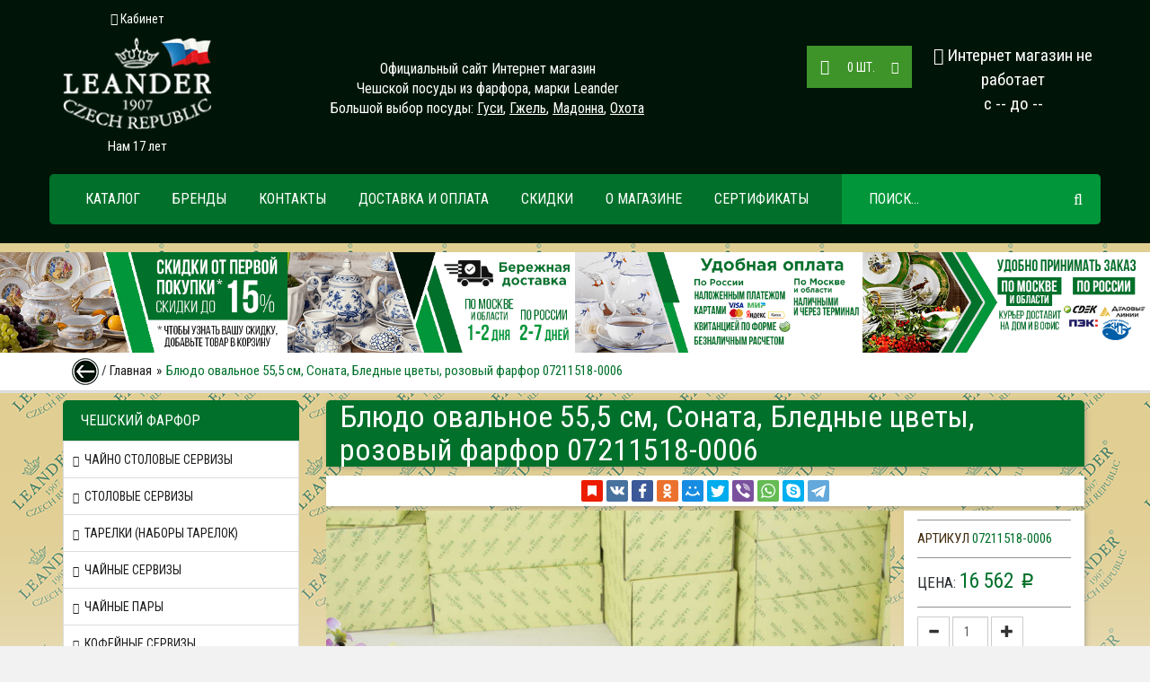

--- FILE ---
content_type: text/html; charset=cp1251
request_url: https://leandermarket.ru/id/bludo-ovalnoe-555-sm-sonata-blednye-cvety-rozovyy-farfor-07211518-0006-6748.html
body_size: 14133
content:
<!DOCTYPE html>
<html lang="ru">
    <head>
        <meta charset="windows-1251">
        <meta http-equiv="X-UA-Compatible" content="IE=edge">
        <meta name="viewport" content="width=device-width, initial-scale=1">
        <title>Блюдо овальное 55,5 см, Соната, Бледные цветы, розовый фарфор 07211518-0006 купить в интернет магазине посуды в Москве.</title>
        <meta name="description" content="В интернет магазине вы можете купить: Блюдо овальное 55,5 см, Соната, Бледные цветы, розовый фарфор 07211518-0006 с бесплатной доставкой по Москве и другим городам России.">
        <meta name="keywords" content="Блюдо овальное 55,5 см, Соната, Бледные цветы, розовый фарфор 07211518-0006">
        <meta name="copyright" content="Leandermarket.ru">
        <meta content="General" name="rating">
        <meta name="ROBOTS" content="ALL">
        <link rel="apple-touch-icon" href="/apple-touch-icon.png">
        <LINK rel="shortcut icon" href="/favicon.ico" type="image/x-icon">
        <link rel="icon" href="/favicon.ico" type="image/x-icon"> 
        <meta name="yandex-tableau-widget" content="logo=https://leandermarket.ru/UserFiles/Image/leander-logotip-1.png, color=#000000" /> 
        

        <!-- Bootstrap -->
        <link href="/phpshop/templates/LeanderMarket/css/bootstrap.min.css" rel="stylesheet">
        <!--Простой LazyLoad-->
        <script>var imgEl = document.getElementsByTagName('img');
        for (var i=0; i<imgEl.length; i++) {
    if(imgEl[i].getAttribute('src')) {
       imgEl[i].setAttribute('data-src',imgEl[i].getAttribute('src'));
       imgEl[i].removeAttribute('src'); 
       imgEl[i].classList.add("lazyload");
        };
        }</script>
        <script src="/phpshop/templates/LeanderMarket/js/lazysizes.min.js"></script>
        

    </head>
    <body id="body" data-dir="" data-path="shop" data-id="6748" data-subpath="UID">

        <!-- jQuery -->
        <script src="/phpshop/templates/LeanderMarket/js/jquery-1.11.0.min.js"></script>
        <script src="/phpshop/templates/LeanderMarket/js/jquery.inview.min.js"></script>


        <!-- jQuery Plugins -->
        <script src="/java/jqfunc.js"></script>
        <link href="/phpshop/templates/LeanderMarket/css/jquery.bxslider.min.css" rel="stylesheet">
        <link href="/phpshop/templates/LeanderMarket/css/jquery-ui.min.css" rel="stylesheet">
        <link href="/phpshop/templates/LeanderMarket/css/bootstrap-select.min.css" rel="stylesheet">
        <link href="/phpshop/templates/LeanderMarket/css/bar.min.css" rel="stylesheet">

        <!-- Template -->
        <link href="/phpshop/templates/LeanderMarket/css/animate.css" rel="stylesheet">
        <!--<link href="/phpshop/templates/LeanderMarket/style.css" rel="stylesheet">-->
        <link href="/phpshop/templates/LeanderMarket/style.min.css" rel="stylesheet">
        <link href="/phpshop/templates/LeanderMarket/css/responsive.min.css" rel="stylesheet">

        <link href="/phpshop/templates/LeanderMarket/css/cat-item-mini-slider.css" rel="stylesheet">

        <!-- Theme -->
        <!--<link id="bootstrap_theme" data-name="LeanderMarket" href="/phpshop/templates/LeanderMarket/css/bootstrap-theme-default.css" rel="stylesheet">-->
        <link id="bootstrap_theme" data-name="LeanderMarket" href="/phpshop/templates/LeanderMarket/css/bootstrap-theme-default.min.css" rel="stylesheet">
        
        <!-- Fonts -->
        <link href="/phpshop/templates/LeanderMarket/css/font-awesome.min.css" rel="stylesheet">
        <link href="https://fonts.googleapis.com/css?family=Roboto+Condensed:400,700italic,700,400italic,300italic,300" rel="stylesheet">

        <!-- HTML5 Shim and Respond.js IE8 support of HTML5 elements and media queries -->
        <!--[if lt IE 9]>
          <script src="https://oss.maxcdn.com/html5shiv/3.7.2/html5shiv.min.js"></script>
          <script src="https://oss.maxcdn.com/respond/1.4.2/respond.min.js"></script>
        <![endif]-->

 
        <div class="cart-panel-windows">

          <div class="cart-list">

            <div class="sumnum">Товаров: <span class="win-num">0</span> шт, на сумму <span class="win-sum">0</span> p</div>

            <script src="/phpshop/modules/visualcart/js/visualcart.js"></script>
<div id="visualcart" class="visualcart">
    Ваша корзина пуста
</div>
<p align="center" id="visualcart_order" class="visualcart_order" style="display:none">
	<a href="/order/" title="Оформить заказ" class="go-cart">Перейти в корзину</a>
	<a href="/order/" title="Оформить заказ" class="go-order">Оформить заказ</a>
</p>


          </div>

        </div>

        <div class="cart-panel-bottom">

            <div class="link-shopping">

              <i class="fa fa-shopping-cart fa-lg hidden-xs"></i> <a href="/order/" class="hidden-xs">Корзина</a> <span class="pan-cart hidden-xs">(0)</span>
 
              <b class="hidden-xs">Сумма: <span id="elemCartSumBottom">0</span> p</b>

              <b class="hidden-xs">Сумма со скидкой: <span id="elemCartDiscountBottom"></span> p</b>

            </div>

            <div class="button-shopping"><a href="/order/" class="checkout">Оформить заказ</a></div>

            <input type="hidden" id="panel-num" value="0">

        </div>

        <div class="cart-window-main">

          <div class="cart-window">

            <div class="cart-close-button"><a href="#closeWin"><img src="/phpshop/templates/LeanderMarket/images/close.png" alt="Закрыть" title="Закрыть"></a></div>

            <div class="cart-window-back">

              <div class="mes-add-cart">Товар добавлен в корзину!</div>

              <div class="tbl-cart">

                  <div class="td-photo">

                    <div align="center" id="IMGCart" style="padding-bottom: 10px">

                        <img class="photo" id="currentBigPic" src="" border="1" alt="" title="">

                    </div>

                  </div>

                  <div class="cart_top">

                    <div class="product-cart-info">

                      <div class="title">Загрузка..</div>
                      
                      <div class="code">..</div>

                      <div class="sum">

                        <span id="wcartNum">...</span>

                        <span id="wcartSum">...</span>

                      </div>

                    </div>

                    <div class="cart-border-line"></div>

                    <div class="button-cart">

                      <div class="buton-cart-info"><a href="/order/" class="order" id="elemCartSum">Всего в корзине <b></b></a></div>

                      <div class="buton-cart-info"><a href="/order/" class="order" id="elemCartDiscount">Итого со скидкой <b></b></a></div>

                      <div class="button"><a href="/order/" class="checkout">Оформить заказ</a></div>

                      <div class="button"><a href="#continueShopping" class="continue-shopping">Продолжить покупки</a></div>

                    </div>

                  </div>

              </div>

            </div>

          </div>

        </div>

        <!-- Header Section Starts -->
     <header id="header-textarea" class="header-wrap inner">
            <!-- Header Top Starts -->
            <div class="header-top">
                <!-- Nested Container Starts -->
                <div class="container">
                    <!-- Row Starts -->
                    <div class="row">
                        <!-- Logo Starts -->
                        <div class="col-md-2 col-sm-12 col-xs-12 wrapper-fix">
                            
                            <div id="logo">
                            <div class="login_link">
	<a class="link" href="#" data-toggle="modal" data-target="#userModal">
		<i class="fa fa-user" title="Войти"></i>
		<span>Кабинет</span>
	</a>
</div>

                                <a href="/" title="LeanderMarket.ru">
                                    <img src="/UserFiles/Image/leander-logotip.png" alt="LeanderMarket.ru" title="LeanderMarket.ru" class="img-responsive" /></a>
                                    <p style="text-align: center;font-size: 15px;color: white;margin-top: 9px;">Нам 17 лет</p>
                            </div>
                        </div>
                        <!-- Logo Starts -->
                        <!-- Header Links Starts -->
                        <div class="col-sm-12 col-xs-12 col-md-4 col-lg-6 hidden-xs hidden-sm">
                        <div class="den27">Официальный сайт Интернет магазин<br> Чешской посуды из фарфора, марки Leander<br> Большой выбор посуды: <a href="/meri-enn-gusi-0807-leander.html" title="Гуси" target="_self">Гуси</a>, <a href="/meri-enn-gzhel-0055-leander.html" title="Гжель" target="_self">Гжель</a>, <a href="/sonata-madonna-perlamutr-0676-leander.html" title="Мадонна" target="_self">Мадонна</a>, <a href="/meri-enn-ohotnichi-suzhety-0363-leander.html" title="Охота" target="_self">Охота</a>
    </div>
                        </div>
                        <!-- Header Links Ends -->
                        <!-- Shopping Cart Starts -->
                        <div class="col-md-5 col-lg-2 visible-md hidden-sm hidden-xs visible-lg">
                            <div id="cart" class="btn-group pull-right">
                                <button id="cartlink" type="button" data-toggle="dropdown" class="btn btn-block btn-lg dropdown-toggle" data-trigger="click" data-container="body"  data-placement="bottom" data-html="true" data-url="/order/" data-content='<script src="/phpshop/modules/visualcart/js/visualcart.js"></script>
<div id="visualcart" class="visualcart">
    Ваша корзина пуста
</div>
<p align="center" id="visualcart_order" class="visualcart_order" style="display:none">
	<a href="/order/" title="Оформить заказ" class="go-cart">Перейти в корзину</a>
	<a href="/order/" title="Оформить заказ" class="go-order">Оформить заказ</a>
</p>
'>
                                    <i class="fa fa-shopping-cart"></i>
                                    <span id="cart-total"><span><span id="num">0</span>шт.</span></span>
                                    <i class="fa fa-caret-down"></i>
                                </button>
                            </div>
                        </div>
                        <!-- Shopping Cart Ends -->
                        <!-- Currency & Languages Starts -->
                        <div class="col-sm-12 col-md-2 no-p">
                            <div class="text-center">                           
                                <!-- Currency Starts -->
                                <div class="btn-group header-valuta-disp-wrapper">
                                    <!--<div class="pull-right"><form action="" target="_self" name="ValutaForm" id="ValutaForm" method="post"> <select name="valuta" id="valuta" size="1" style="float:none;width:100px;height:px" onchange="ChangeValuta()" class="form-control selectpicker show-menu-arrow"><option value="6" selected>Рубли</option></select></form></div>-->
                                    <div class="den23"><i class="fa fa-phone-square" aria-hidden="true"></i> <span><a href="tel:Интернет магазин не работает">Интернет магазин не работает</a></span><br><span>с -- до --</span></div>
                                </div>
                                <!-- Currency Ends -->                      
                            </div>
                        </div>
                        <!-- Currency & Languages Ends -->
                    </div>
                    <!-- Row Ends -->
                </div>
                <!-- Nested Container Ends -->
            </div>
            <!-- Header Top Ends -->
            <!-- Main Menu Starts -->
            <nav id="main-menu" class="navbar" role="navigation">
                <div class="container">
                    <!-- Nav Header Starts -->
                    <div class="navbar-header">
                        <nav class="navbar bar-tab visible-xs visible-sm" role="navigation">
                            <button type="button" class="btn btn-navbar navbar-toggle main-menu-button visible-xs visible-sm" data-toggle="collapse" data-target=".navbar-cat-collapse">
                                <i class="fa fa-bars fa-lg"></i>
                            </button>
                            <a class="tab-item" href="#" data-toggle="modal" data-target="#searchModal"><i class="fa fa-search fa-lg"></i></a>
                            <a class="tab-item " href="/order/" id="bar-cart"><i class="fa fa-shopping-cart fa-lg"></i> <span class="badge badge-positive" id="mobilnum"></span></a>
                        </nav>
                        <div id="menu-mobile" class="visible-xs">
                            <a href="/page/kontakty.html">Контакты</a>
                            <a href="/page/dostavka-i-oplata.html">Доставка и Оплата</a>
                            <a href="/page/skidki-leander.html">Скидки</a>
                        </div>
                    </div>
                    <!-- Nav Header Ends -->
                    <!-- Navbar Cat collapse Starts -->
                    <div class="collapse navbar-collapse navbar-cat-collapse">
                        <ul class="nav navbar-nav main-navbar-top hidden-xs">
                            <li class="main-navbar-top-catalog">
                                <a href="#" id="nav-catalog-dropdown-link" class="nav-catalog-dropdown-link hidden-sm" aria-expanded="false">Каталог
                                </a>
                                <ul class="main-navbar-list-catalog-wrapper fadeIn animated">
                                    <li data-cid="/cheshskie-chayno-stolovye-servizy-leander.html">
    <a href="/cheshskie-chayno-stolovye-servizy-leander.html"><i class="fa fa-chevron-right"></i>Чайно столовые сервизы</a>
</li>    <li data-cid="/cheshskie-stolovye-servizy-leander.html">
    <a href="/cheshskie-stolovye-servizy-leander.html"><i class="fa fa-chevron-right"></i>Столовые сервизы</a>
</li>    <li data-cid="/cheshskie-tarelki-nabory-tarelok-leander.html">
    <a href="/cheshskie-tarelki-nabory-tarelok-leander.html"><i class="fa fa-chevron-right"></i>Тарелки (Наборы тарелок)</a>
</li>    <li data-cid="/cheshskie-chaynye-servizy-leander.html">
    <a href="/cheshskie-chaynye-servizy-leander.html"><i class="fa fa-chevron-right"></i>Чайные сервизы</a>
</li>    <li data-cid="/cheshskie-chaynye-pary-leander.html">
    <a href="/cheshskie-chaynye-pary-leander.html"><i class="fa fa-chevron-right"></i>Чайные пары</a>
</li>    <li data-cid="/cheshskie-kofeynye-servizy-leander.html">
    <a href="/cheshskie-kofeynye-servizy-leander.html"><i class="fa fa-chevron-right"></i>Кофейные сервизы</a>
</li>    <li data-cid="/cheshskie-kofeynye-pary-leander.html">
    <a href="/cheshskie-kofeynye-pary-leander.html"><i class="fa fa-chevron-right"></i>Кофейные пары</a>
</li>    <li data-cid="/cheshskie-salatniki-nabory-salatnikov-leander.html">
    <a href="/cheshskie-salatniki-nabory-salatnikov-leander.html"><i class="fa fa-chevron-right"></i>Салатники (Наборы салатников)</a>
</li>    <li data-cid="/cheshskie-blyuda-iz-farfora-leander.html">
    <a href="/cheshskie-blyuda-iz-farfora-leander.html"><i class="fa fa-chevron-right"></i>Блюда для сервировки</a>
</li>    <li data-cid="/cheshskie-etazherki-dlya-fruktov-leander.html">
    <a href="/cheshskie-etazherki-dlya-fruktov-leander.html"><i class="fa fa-chevron-right"></i>Этажерки для фруктов</a>
</li>    <li class="dropdown" data-cid="/cheshskie-predmety-servirovki-stola-leander.html">
    <a href="/cheshskie-predmety-servirovki-stola-leander.html" class="dropdown-toggle" data-toggle="dropdown" data-hover="dropdown" data-delay="10">
		<i class="fa fa-chevron-right"></i>
    	Сервировка стола
    </a>
    <ul class="dropdown-menu" role="menu" id="cid-ul42">
    
    
     <li data-cid="/cheshskie-nabory-dlya-torta-leander.html" data-cid-parent="42"><a href="/cheshskie-nabory-dlya-torta-leander.html">Наборы для торта</a></li><li data-cid="/cheshskie-salfetnicy-iz-farfora-leander.html" data-cid-parent="42"><a href="/cheshskie-salfetnicy-iz-farfora-leander.html">Салфетницы</a></li><li data-cid="/cheshskie-chayniki-iz-farfora-leander.html" data-cid-parent="42"><a href="/cheshskie-chayniki-iz-farfora-leander.html">Чайники</a></li><li data-cid="/cheshskie-saharnicy-iz-farfora-leander.html" data-cid-parent="42"><a href="/cheshskie-saharnicy-iz-farfora-leander.html">Сахарницы</a></li><li data-cid="/cheshskie-bulonnicy-leander.html" data-cid-parent="42"><a href="/cheshskie-bulonnicy-leander.html">Бульонницы</a></li><li data-cid="/cheshskie-podstavki-dlya-yaic-leander.html" data-cid-parent="42"><a href="/cheshskie-podstavki-dlya-yaic-leander.html">Подставки для яиц</a></li><li data-cid="/cheshskie-kruzhki-iz-farfora-leander.html" data-cid-parent="42"><a href="/cheshskie-kruzhki-iz-farfora-leander.html">Кружки</a></li><li data-cid="/cheshskie-nabory-dlya-speciy-leander.html" data-cid-parent="42"><a href="/cheshskie-nabory-dlya-speciy-leander.html">Наборы для специй</a></li><li data-cid="/cheshskie-supnicy-iz-farfora-leander.html" data-cid-parent="42"><a href="/cheshskie-supnicy-iz-farfora-leander.html">Супницы</a></li><li data-cid="/cheshskie-podnosy-iz-farfora-leander.html" data-cid-parent="42"><a href="/cheshskie-podnosy-iz-farfora-leander.html">Подносы</a></li><li data-cid="/cheshskie-konfetnicy-iz-farfora-leander.html" data-cid-parent="42"><a href="/cheshskie-konfetnicy-iz-farfora-leander.html">Конфетницы</a></li><li data-cid="/cheshskie-sousniki-iz-farfora-leander.html" data-cid-parent="42"><a href="/cheshskie-sousniki-iz-farfora-leander.html">Соусники</a></li><li data-cid="/cheshskie-emkosti-dlya-masla-leander.html" data-cid-parent="42"><a href="/cheshskie-emkosti-dlya-masla-leander.html">Масленки</a></li><li data-cid="/cheshskie-emkosti-dlya-myoda-leander.html" data-cid-parent="42"><a href="/cheshskie-emkosti-dlya-myoda-leander.html">Емкости для меда</a></li><li data-cid="/cheshskie-kuvshiny-s-kryshkoy-leander.html" data-cid-parent="42"><a href="/cheshskie-kuvshiny-s-kryshkoy-leander.html">Кувшины с крышкой</a></li><li data-cid="/cheshskie-emkosti-dlya-uksusa-leander.html" data-cid-parent="42"><a href="/cheshskie-emkosti-dlya-uksusa-leander.html">Емкости для уксуса</a></li><li data-cid="/cheshskie-melnicy-dlya-kofe-leander.html" data-cid-parent="42"><a href="/cheshskie-melnicy-dlya-kofe-leander.html">Мельницы для кофе</a></li><li data-cid="/cheshskie-molochniki-iz-farfora-leander.html" data-cid-parent="42"><a href="/cheshskie-molochniki-iz-farfora-leander.html">Молочники</a></li><li data-cid="/cheshskie-otzhimy-dlya-limona-leander.html" data-cid-parent="42"><a href="/cheshskie-otzhimy-dlya-limona-leander.html">Отжимы для лимона</a></li><li data-cid="/cheshskie-lopatki-dlya-torta-leander.html" data-cid-parent="42"><a href="/cheshskie-lopatki-dlya-torta-leander.html">Лопатки для торта</a></li><li data-cid="/cheshskie-kofeyniki-iz-farfora-leander.html" data-cid-parent="42"><a href="/cheshskie-kofeyniki-iz-farfora-leander.html">Кофейники</a></li><li data-cid="/cheshskiy-inventar-iz-farfora-leander.html" data-cid-parent="42"><a href="/cheshskiy-inventar-iz-farfora-leander.html">Инвентарь</a></li>
    
  </ul>
</li>
<li data-cid="/restoranny-farfor-leander.html">
    <a href="/restoranny-farfor-leander.html"><i class="fa fa-chevron-right"></i>Белая посуда из фарфора</a>
</li>    <li data-cid="/cheshskie-detskie-servizy-leander.html">
    <a href="/cheshskie-detskie-servizy-leander.html"><i class="fa fa-chevron-right"></i>Детская посуда</a>
</li>    <li data-cid="/cheshskie-nabory-dlya-zavtraka-leander.html">
    <a href="/cheshskie-nabory-dlya-zavtraka-leander.html"><i class="fa fa-chevron-right"></i>Наборы для завтрака</a>
</li>    <li data-cid="/cheshskie-podarochnye-nabory-leander.html">
    <a href="/cheshskie-podarochnye-nabory-leander.html"><i class="fa fa-chevron-right"></i>Подарочные наборы</a>
</li>    <li class="dropdown" data-cid="/cheshskie-predmety-dekora-interera-leander.html">
    <a href="/cheshskie-predmety-dekora-interera-leander.html" class="dropdown-toggle" data-toggle="dropdown" data-hover="dropdown" data-delay="10">
		<i class="fa fa-chevron-right"></i>
    	Декор интерьера
    </a>
    <ul class="dropdown-menu" role="menu" id="cid-ul51">
    
    
     <li data-cid="/cheshskie-nastennye-tarelki-iz-farfora-leander.html" data-cid-parent="51"><a href="/cheshskie-nastennye-tarelki-iz-farfora-leander.html">Настенные тарелки</a></li><li data-cid="/cheshskie-nastennye-chasy-iz-farfora-leander.html" data-cid-parent="51"><a href="/cheshskie-nastennye-chasy-iz-farfora-leander.html">Часы настенные</a></li><li data-cid="/cheshskie-kaminnye-chasy-iz-farfora-leander.html" data-cid-parent="51"><a href="/cheshskie-kaminnye-chasy-iz-farfora-leander.html">Часы каминные</a></li><li data-cid="/cheshskie-ikony-na-farfore-leander.html" data-cid-parent="51"><a href="/cheshskie-ikony-na-farfore-leander.html">Иконы на фарфоре</a></li><li data-cid="/cheshskie-figurki-i-statuetki-iz-farfora-leander.html" data-cid-parent="51"><a href="/cheshskie-figurki-i-statuetki-iz-farfora-leander.html">Фигурки (Статуэтки)</a></li><li data-cid="/cheshskie-vazy-dlya-cvetov-iz-farfora-leander.html" data-cid-parent="51"><a href="/cheshskie-vazy-dlya-cvetov-iz-farfora-leander.html">Вазы для цветов</a></li><li data-cid="/cheshskie-podsvechniki-iz-farfora-leander.html" data-cid-parent="51"><a href="/cheshskie-podsvechniki-iz-farfora-leander.html">Подсвечники</a></li><li data-cid="/cheshskie-shkatulki-iz-farfora-leander.html" data-cid-parent="51"><a href="/cheshskie-shkatulki-iz-farfora-leander.html">Шкатулки</a></li><li data-cid="/cheshskie-pepelnicy-iz-farfora-leander.html" data-cid-parent="51"><a href="/cheshskie-pepelnicy-iz-farfora-leander.html">Пепельницы</a></li><li data-cid="/cheshskie-kashpo-dlya-cvetov-iz-farfora-leander.html" data-cid-parent="51"><a href="/cheshskie-kashpo-dlya-cvetov-iz-farfora-leander.html">Кашпо</a></li><li data-cid="/cheshskie-dekorativnye-tarelki-iz-farfora-leander.html" data-cid-parent="51"><a href="/cheshskie-dekorativnye-tarelki-iz-farfora-leander.html">Декоративные тарелки</a></li>
    
  </ul>
</li>

                                    <li class="dropdown open" data-cid="#"><a href="#" class="dropdown-toggle" data-toggle="dropdown" data-hover="dropdown" data-delay="10"><i class="fa fa-chevron-right"></i>Фарфор по сериям</a>
<ul class="main-navbar-list-catalog-hidden active fadeIn animated" role="menu">
    
<li data-cid="/cheshskaya-posuda-iz-farfora-sonata-leander.html" data-cid-parent="131"><a href="/cheshskaya-posuda-iz-farfora-sonata-leander.html">Соната (Sonata)</a></li>
<li data-cid="/cheshskaya-posuda-iz-farfora-sabina-leander.html" data-cid-parent="132"><a href="/cheshskaya-posuda-iz-farfora-sabina-leander.html">Сабина (Sabina)</a></li>
<li data-cid="/cheshskaya-posuda-iz-farfora-meri-enn-leander.html" data-cid-parent="133"><a href="/cheshskaya-posuda-iz-farfora-meri-enn-leander.html">Мэри-Энн (Mary-Anne)</a></li>
<li data-cid="/cheshskaya-posuda-iz-farfora-verona-leander.html" data-cid-parent="134"><a href="/cheshskaya-posuda-iz-farfora-verona-leander.html">Верона (Verona)</a></li>
<li data-cid="/cheshskaya-posuda-iz-farfora-aleksandra-leander.html" data-cid-parent="135"><a href="/cheshskaya-posuda-iz-farfora-aleksandra-leander.html">Александра (Aleksandra)</a></li>
<li data-cid="/cheshskaya-posuda-iz-farfora-byanka-leander.html" data-cid-parent="143"><a href="/cheshskaya-posuda-iz-farfora-byanka-leander.html">Бьянка (Byanka)</a></li>
<li data-cid="/cheshskaya-posuda-iz-farfora-ela-leander.html" data-cid-parent="136"><a href="/cheshskaya-posuda-iz-farfora-ela-leander.html">Эла (Ela)</a></li>
<li data-cid="/cheshskaya-posuda-iz-farfora-vindzor-leander.html" data-cid-parent="137"><a href="/cheshskaya-posuda-iz-farfora-vindzor-leander.html">Виндзор (Windzor)</a></li>
<li data-cid="/cheshskaya-posuda-iz-farfora-viktoriya-leander.html" data-cid-parent="140"><a href="/cheshskaya-posuda-iz-farfora-viktoriya-leander.html">Виктория (Victoria)</a></li>
<li data-cid="/cheshskaya-posuda-iz-farfora-tereza-leander.html" data-cid-parent="141"><a href="/cheshskaya-posuda-iz-farfora-tereza-leander.html">Тереза (Teresa)</a></li>
<li data-cid="/cheshskaya-posuda-iz-farfora-kelt-leander.html" data-cid-parent="229"><a href="/cheshskaya-posuda-iz-farfora-kelt-leander.html">Келт (Kelt)</a></li>
<li data-cid="/cheshskaya-posuda-iz-farfora-elizaveta-leander.html" data-cid-parent="230"><a href="/cheshskaya-posuda-iz-farfora-elizaveta-leander.html">Елизавета (Elizaveta)</a></li>
<li data-cid="/cheshskaya-posuda-iz-farfora-svetlana-leander.html" data-cid-parent="251"><a href="/cheshskaya-posuda-iz-farfora-svetlana-leander.html">Светлана (Svetlana)</a></li>
<li data-cid="/cheshskaya-posuda-iz-farfora-monika-leander.html" data-cid-parent="253"><a href="/cheshskaya-posuda-iz-farfora-monika-leander.html">Моника (Monica)</a></li>
<li data-cid="/cheshskaya-posuda-iz-farfora-hyggelyne-leander-fresh.html" data-cid-parent="273"><a href="/cheshskaya-posuda-iz-farfora-hyggelyne-leander-fresh.html">Хьюджилайн (HyggeLyne)</a></li>
<li data-cid="/cheshskaya-posuda-iz-farfora-be-free-leander-fresh.html" data-cid-parent="272"><a href="/cheshskaya-posuda-iz-farfora-be-free-leander-fresh.html">Би Фри (Be Free)</a></li>
</ul>
</li>
<li data-cid="https://newbohemia.ru">
    <a href="https://newbohemia.ru"><i class="fa fa-chevron-right"></i>Богемское стекло</a>
</li>
                                </ul>
                            </li>
                            <!-- dropdown brand menu -->
<li class="hidden-xs" id="brand-menu">
    <a href="#" class="dropdown-toggle top-brands-link" data-toggle="dropdown">Бренды</a>        
    <ul class="dropdown-menu mega-menu fadeIn animated">
        <li class="mega-menu-column">
    <ul>
        <li class="nav-header"><a href="#" data-url="/selection/?v[58]=159"><img src="/UserFiles/Image/logo.jpg" title="Leander (Чехия)" alt="Leander (Чехия)"></a></li>
    </ul>
</li>   
    </ul>
</li>
                            <li class=""><a href="/page/kontakty.html">Контакты</a></li><li class=""><a href="/page/dostavka-i-oplata.html">Доставка и оплата</a></li><li class=""><a href="/page/skidki-leander.html">Скидки</a></li><li class=""><a href="/page/o-magazine.html">О магазине</a></li><li class=""><a href="/page/sertifikates.html">Сертификаты</a></li>
                        </ul>
                        <ul class="nav navbar-nav main-navbar-top navbar-mobile fadeInUp animated visible-xs">
                            <button type="button" class="bs147" data-toggle="collapse" data-target=".navbar-cat-collapse">Закрыть</button>
                            <li data-cid="/cheshskie-chayno-stolovye-servizy-leander.html">
    <a href="/cheshskie-chayno-stolovye-servizy-leander.html"><i class="fa fa-chevron-right"></i>Чайно столовые сервизы</a>
</li>    <li data-cid="/cheshskie-stolovye-servizy-leander.html">
    <a href="/cheshskie-stolovye-servizy-leander.html"><i class="fa fa-chevron-right"></i>Столовые сервизы</a>
</li>    <li data-cid="/cheshskie-tarelki-nabory-tarelok-leander.html">
    <a href="/cheshskie-tarelki-nabory-tarelok-leander.html"><i class="fa fa-chevron-right"></i>Тарелки (Наборы тарелок)</a>
</li>    <li data-cid="/cheshskie-chaynye-servizy-leander.html">
    <a href="/cheshskie-chaynye-servizy-leander.html"><i class="fa fa-chevron-right"></i>Чайные сервизы</a>
</li>    <li data-cid="/cheshskie-chaynye-pary-leander.html">
    <a href="/cheshskie-chaynye-pary-leander.html"><i class="fa fa-chevron-right"></i>Чайные пары</a>
</li>    <li data-cid="/cheshskie-kofeynye-servizy-leander.html">
    <a href="/cheshskie-kofeynye-servizy-leander.html"><i class="fa fa-chevron-right"></i>Кофейные сервизы</a>
</li>    <li data-cid="/cheshskie-kofeynye-pary-leander.html">
    <a href="/cheshskie-kofeynye-pary-leander.html"><i class="fa fa-chevron-right"></i>Кофейные пары</a>
</li>    <li data-cid="/cheshskie-salatniki-nabory-salatnikov-leander.html">
    <a href="/cheshskie-salatniki-nabory-salatnikov-leander.html"><i class="fa fa-chevron-right"></i>Салатники (Наборы салатников)</a>
</li>    <li data-cid="/cheshskie-blyuda-iz-farfora-leander.html">
    <a href="/cheshskie-blyuda-iz-farfora-leander.html"><i class="fa fa-chevron-right"></i>Блюда для сервировки</a>
</li>    <li data-cid="/cheshskie-etazherki-dlya-fruktov-leander.html">
    <a href="/cheshskie-etazherki-dlya-fruktov-leander.html"><i class="fa fa-chevron-right"></i>Этажерки для фруктов</a>
</li>    <li class="dropdown" data-cid="/cheshskie-predmety-servirovki-stola-leander.html">
    <a href="/cheshskie-predmety-servirovki-stola-leander.html" class="dropdown-toggle" data-toggle="dropdown" data-hover="dropdown" data-delay="10">
		<i class="fa fa-chevron-right"></i>
    	Сервировка стола
    </a>
    <ul class="dropdown-menu" role="menu" id="cid-ul42">
    
    
     <li data-cid="/cheshskie-nabory-dlya-torta-leander.html" data-cid-parent="42"><a href="/cheshskie-nabory-dlya-torta-leander.html">Наборы для торта</a></li><li data-cid="/cheshskie-salfetnicy-iz-farfora-leander.html" data-cid-parent="42"><a href="/cheshskie-salfetnicy-iz-farfora-leander.html">Салфетницы</a></li><li data-cid="/cheshskie-chayniki-iz-farfora-leander.html" data-cid-parent="42"><a href="/cheshskie-chayniki-iz-farfora-leander.html">Чайники</a></li><li data-cid="/cheshskie-saharnicy-iz-farfora-leander.html" data-cid-parent="42"><a href="/cheshskie-saharnicy-iz-farfora-leander.html">Сахарницы</a></li><li data-cid="/cheshskie-bulonnicy-leander.html" data-cid-parent="42"><a href="/cheshskie-bulonnicy-leander.html">Бульонницы</a></li><li data-cid="/cheshskie-podstavki-dlya-yaic-leander.html" data-cid-parent="42"><a href="/cheshskie-podstavki-dlya-yaic-leander.html">Подставки для яиц</a></li><li data-cid="/cheshskie-kruzhki-iz-farfora-leander.html" data-cid-parent="42"><a href="/cheshskie-kruzhki-iz-farfora-leander.html">Кружки</a></li><li data-cid="/cheshskie-nabory-dlya-speciy-leander.html" data-cid-parent="42"><a href="/cheshskie-nabory-dlya-speciy-leander.html">Наборы для специй</a></li><li data-cid="/cheshskie-supnicy-iz-farfora-leander.html" data-cid-parent="42"><a href="/cheshskie-supnicy-iz-farfora-leander.html">Супницы</a></li><li data-cid="/cheshskie-podnosy-iz-farfora-leander.html" data-cid-parent="42"><a href="/cheshskie-podnosy-iz-farfora-leander.html">Подносы</a></li><li data-cid="/cheshskie-konfetnicy-iz-farfora-leander.html" data-cid-parent="42"><a href="/cheshskie-konfetnicy-iz-farfora-leander.html">Конфетницы</a></li><li data-cid="/cheshskie-sousniki-iz-farfora-leander.html" data-cid-parent="42"><a href="/cheshskie-sousniki-iz-farfora-leander.html">Соусники</a></li><li data-cid="/cheshskie-emkosti-dlya-masla-leander.html" data-cid-parent="42"><a href="/cheshskie-emkosti-dlya-masla-leander.html">Масленки</a></li><li data-cid="/cheshskie-emkosti-dlya-myoda-leander.html" data-cid-parent="42"><a href="/cheshskie-emkosti-dlya-myoda-leander.html">Емкости для меда</a></li><li data-cid="/cheshskie-kuvshiny-s-kryshkoy-leander.html" data-cid-parent="42"><a href="/cheshskie-kuvshiny-s-kryshkoy-leander.html">Кувшины с крышкой</a></li><li data-cid="/cheshskie-emkosti-dlya-uksusa-leander.html" data-cid-parent="42"><a href="/cheshskie-emkosti-dlya-uksusa-leander.html">Емкости для уксуса</a></li><li data-cid="/cheshskie-melnicy-dlya-kofe-leander.html" data-cid-parent="42"><a href="/cheshskie-melnicy-dlya-kofe-leander.html">Мельницы для кофе</a></li><li data-cid="/cheshskie-molochniki-iz-farfora-leander.html" data-cid-parent="42"><a href="/cheshskie-molochniki-iz-farfora-leander.html">Молочники</a></li><li data-cid="/cheshskie-otzhimy-dlya-limona-leander.html" data-cid-parent="42"><a href="/cheshskie-otzhimy-dlya-limona-leander.html">Отжимы для лимона</a></li><li data-cid="/cheshskie-lopatki-dlya-torta-leander.html" data-cid-parent="42"><a href="/cheshskie-lopatki-dlya-torta-leander.html">Лопатки для торта</a></li><li data-cid="/cheshskie-kofeyniki-iz-farfora-leander.html" data-cid-parent="42"><a href="/cheshskie-kofeyniki-iz-farfora-leander.html">Кофейники</a></li><li data-cid="/cheshskiy-inventar-iz-farfora-leander.html" data-cid-parent="42"><a href="/cheshskiy-inventar-iz-farfora-leander.html">Инвентарь</a></li>
    
  </ul>
</li>
<li data-cid="/restoranny-farfor-leander.html">
    <a href="/restoranny-farfor-leander.html"><i class="fa fa-chevron-right"></i>Белая посуда из фарфора</a>
</li>    <li data-cid="/cheshskie-detskie-servizy-leander.html">
    <a href="/cheshskie-detskie-servizy-leander.html"><i class="fa fa-chevron-right"></i>Детская посуда</a>
</li>    <li data-cid="/cheshskie-nabory-dlya-zavtraka-leander.html">
    <a href="/cheshskie-nabory-dlya-zavtraka-leander.html"><i class="fa fa-chevron-right"></i>Наборы для завтрака</a>
</li>    <li data-cid="/cheshskie-podarochnye-nabory-leander.html">
    <a href="/cheshskie-podarochnye-nabory-leander.html"><i class="fa fa-chevron-right"></i>Подарочные наборы</a>
</li>    <li class="dropdown" data-cid="/cheshskie-predmety-dekora-interera-leander.html">
    <a href="/cheshskie-predmety-dekora-interera-leander.html" class="dropdown-toggle" data-toggle="dropdown" data-hover="dropdown" data-delay="10">
		<i class="fa fa-chevron-right"></i>
    	Декор интерьера
    </a>
    <ul class="dropdown-menu" role="menu" id="cid-ul51">
    
    
     <li data-cid="/cheshskie-nastennye-tarelki-iz-farfora-leander.html" data-cid-parent="51"><a href="/cheshskie-nastennye-tarelki-iz-farfora-leander.html">Настенные тарелки</a></li><li data-cid="/cheshskie-nastennye-chasy-iz-farfora-leander.html" data-cid-parent="51"><a href="/cheshskie-nastennye-chasy-iz-farfora-leander.html">Часы настенные</a></li><li data-cid="/cheshskie-kaminnye-chasy-iz-farfora-leander.html" data-cid-parent="51"><a href="/cheshskie-kaminnye-chasy-iz-farfora-leander.html">Часы каминные</a></li><li data-cid="/cheshskie-ikony-na-farfore-leander.html" data-cid-parent="51"><a href="/cheshskie-ikony-na-farfore-leander.html">Иконы на фарфоре</a></li><li data-cid="/cheshskie-figurki-i-statuetki-iz-farfora-leander.html" data-cid-parent="51"><a href="/cheshskie-figurki-i-statuetki-iz-farfora-leander.html">Фигурки (Статуэтки)</a></li><li data-cid="/cheshskie-vazy-dlya-cvetov-iz-farfora-leander.html" data-cid-parent="51"><a href="/cheshskie-vazy-dlya-cvetov-iz-farfora-leander.html">Вазы для цветов</a></li><li data-cid="/cheshskie-podsvechniki-iz-farfora-leander.html" data-cid-parent="51"><a href="/cheshskie-podsvechniki-iz-farfora-leander.html">Подсвечники</a></li><li data-cid="/cheshskie-shkatulki-iz-farfora-leander.html" data-cid-parent="51"><a href="/cheshskie-shkatulki-iz-farfora-leander.html">Шкатулки</a></li><li data-cid="/cheshskie-pepelnicy-iz-farfora-leander.html" data-cid-parent="51"><a href="/cheshskie-pepelnicy-iz-farfora-leander.html">Пепельницы</a></li><li data-cid="/cheshskie-kashpo-dlya-cvetov-iz-farfora-leander.html" data-cid-parent="51"><a href="/cheshskie-kashpo-dlya-cvetov-iz-farfora-leander.html">Кашпо</a></li><li data-cid="/cheshskie-dekorativnye-tarelki-iz-farfora-leander.html" data-cid-parent="51"><a href="/cheshskie-dekorativnye-tarelki-iz-farfora-leander.html">Декоративные тарелки</a></li>
    
  </ul>
</li>

                            <li class="dropdown" data-cid="#"><a href="#" class="dropdown-toggle" data-toggle="dropdown" data-hover="dropdown" data-delay="10"><i class="fa fa-chevron-right"></i>Фарфор по сериям</a>
<ul class="dropdown-menu" role="menu">
    
<li data-cid="/cheshskaya-posuda-iz-farfora-sonata-leander.html" data-cid-parent="131"><a href="/cheshskaya-posuda-iz-farfora-sonata-leander.html">Соната (Sonata)</a></li>
<li data-cid="/cheshskaya-posuda-iz-farfora-sabina-leander.html" data-cid-parent="132"><a href="/cheshskaya-posuda-iz-farfora-sabina-leander.html">Сабина (Sabina)</a></li>
<li data-cid="/cheshskaya-posuda-iz-farfora-meri-enn-leander.html" data-cid-parent="133"><a href="/cheshskaya-posuda-iz-farfora-meri-enn-leander.html">Мэри-Энн (Mary-Anne)</a></li>
<li data-cid="/cheshskaya-posuda-iz-farfora-verona-leander.html" data-cid-parent="134"><a href="/cheshskaya-posuda-iz-farfora-verona-leander.html">Верона (Verona)</a></li>
<li data-cid="/cheshskaya-posuda-iz-farfora-aleksandra-leander.html" data-cid-parent="135"><a href="/cheshskaya-posuda-iz-farfora-aleksandra-leander.html">Александра (Aleksandra)</a></li>
<li data-cid="/cheshskaya-posuda-iz-farfora-byanka-leander.html" data-cid-parent="143"><a href="/cheshskaya-posuda-iz-farfora-byanka-leander.html">Бьянка (Byanka)</a></li>
<li data-cid="/cheshskaya-posuda-iz-farfora-ela-leander.html" data-cid-parent="136"><a href="/cheshskaya-posuda-iz-farfora-ela-leander.html">Эла (Ela)</a></li>
<li data-cid="/cheshskaya-posuda-iz-farfora-vindzor-leander.html" data-cid-parent="137"><a href="/cheshskaya-posuda-iz-farfora-vindzor-leander.html">Виндзор (Windzor)</a></li>
<li data-cid="/cheshskaya-posuda-iz-farfora-viktoriya-leander.html" data-cid-parent="140"><a href="/cheshskaya-posuda-iz-farfora-viktoriya-leander.html">Виктория (Victoria)</a></li>
<li data-cid="/cheshskaya-posuda-iz-farfora-tereza-leander.html" data-cid-parent="141"><a href="/cheshskaya-posuda-iz-farfora-tereza-leander.html">Тереза (Teresa)</a></li>
<li data-cid="/cheshskaya-posuda-iz-farfora-kelt-leander.html" data-cid-parent="229"><a href="/cheshskaya-posuda-iz-farfora-kelt-leander.html">Келт (Kelt)</a></li>
<li data-cid="/cheshskaya-posuda-iz-farfora-elizaveta-leander.html" data-cid-parent="230"><a href="/cheshskaya-posuda-iz-farfora-elizaveta-leander.html">Елизавета (Elizaveta)</a></li>
<li data-cid="/cheshskaya-posuda-iz-farfora-svetlana-leander.html" data-cid-parent="251"><a href="/cheshskaya-posuda-iz-farfora-svetlana-leander.html">Светлана (Svetlana)</a></li>
<li data-cid="/cheshskaya-posuda-iz-farfora-monika-leander.html" data-cid-parent="253"><a href="/cheshskaya-posuda-iz-farfora-monika-leander.html">Моника (Monica)</a></li>
<li data-cid="/cheshskaya-posuda-iz-farfora-hyggelyne-leander-fresh.html" data-cid-parent="273"><a href="/cheshskaya-posuda-iz-farfora-hyggelyne-leander-fresh.html">Хьюджилайн (HyggeLyne)</a></li>
<li data-cid="/cheshskaya-posuda-iz-farfora-be-free-leander-fresh.html" data-cid-parent="272"><a href="/cheshskaya-posuda-iz-farfora-be-free-leander-fresh.html">Би Фри (Be Free)</a></li>
</ul>
</li>
<li data-cid="https://newbohemia.ru">
    <a href="https://newbohemia.ru"><i class="fa fa-chevron-right"></i>Богемское стекло</a>
</li>
                        </ul>
                        <form id="search_form" class="navbar-form navbar-right hidden-sm hidden-xs" action="/search/" role="search" method="post">
                            <div class="input-group">
                                <input class="form-control input-lg" name="words" maxlength="100" id="search"  placeholder="Поиск..." required="" type="search" data-trigger="manual" data-container="body" data-toggle="popover" data-placement="bottom" data-html="true"  data-content="">
                                <span class="input-group-btn">
                                    <button class="btn btn-lg" type="submit">
                                        <i class="fa fa-search"></i>
                                    </button>
                                </span>
                            </div>
                        </form>
                    </div>
                    <!-- Navbar Cat collapse Ends -->
                </div>
            </nav>
            <!-- Main Menu Ends -->
        </header>
        <!-- Header Section Ends -->
 <p></p>
    <!-- Banners Starts -->
    <div class="container-fluid">
        <div class="row">
            <div class="top-col-banners">
                <a href="https://leandermarket.ru/page/skidki-leander.html"  class="col-md-3 col-sm-6 col-xs-12 no-p">
                    <img src="/UserFiles/Image/Slider/banner1.png" alt="Скидки до 15% от суммы заказа" title="Скидки до 15% от суммы заказа">
                </a>
                <a href="https://leandermarket.ru/page/dostavka-i-oplata.html" class="col-md-3 col-sm-6 col-xs-12 no-p">
                    <img src="/UserFiles/Image/Slider/banner2.png" alt="Бережная доставка по Москве 1-2 дня и по России до 7 дней" title="Бережная доставка по Москве 1-2 дня и по России до 7 дней">
                </a>
                <a href="https://leandermarket.ru/page/dostavka-i-oplata.html" class="col-md-3 col-sm-6 col-xs-12 no-p">
                    <img src="/UserFiles/Image/Slider/banner3.png" alt="Удобные способы оплаты" title="Удобные способы оплаты">
                </a>
                <a href="https://leandermarket.ru/page/dostavka-i-oplata.html" class="col-md-3 col-sm-6 col-xs-12 no-p">
                    <img src="/UserFiles/Image/Slider/banner4.png" alt="Удобная доставка, по Москве и Области курьером, а по России транспортными компаниями" title="Удобная доставка, по Москве и Области курьером, а по России транспортными компаниями">
                </a>
            </div>
        </div>
    </div>
    <!-- Banners Ends -->
        <!-- Breadcrumb Starts -->
        <div class="breadcrumb-wrap">
            <div class="container">
                <!-- Breadcrumb Starts -->
                <ol class="breadcrumb">
                    <a href="javascript:history.back(1);" class=link><img src="/phpshop/templates/LeanderMarket/images/shop/vernutsya.jpg" alt="Вернуться назад" title="Вернуться назад" border="0" align="absmiddle" name="myimage" id="myimage" onMouseOver="document.all('myimage').src='/phpshop/templates/LeanderMarket/images/shop/vernutsya-2.jpg'" onMouseOut="document.all('myimage').src='/phpshop/templates/LeanderMarket/images/shop/vernutsya.jpg'"></a> / <li><a href="/" >Главная</a></li><li><b style="">Блюдо овальное 55,5 см, Соната, Бледные цветы, розовый фарфор 07211518-0006</b>
                </ol>
                <!-- Breadcrumb Ends -->
            </div>
        </div>
        <!-- Main Container Starts -->
        <div class="main-container container">
            <!-- Nested Row Starts -->
            <div class="row">
                <!-- Sidebar Starts -->
                <div class="col-md-3 visible-lg visible-md" id="sidebar-right">
                    <!-- Categories Links Starts -->
                    <h2 class="side-heading">Чешский фарфор</h2>
                    <ul class="list-group sidebar-nav">
                        <li data-cid="/cheshskie-chayno-stolovye-servizy-leander.html">
    <a href="/cheshskie-chayno-stolovye-servizy-leander.html"><i class="fa fa-chevron-right"></i>Чайно столовые сервизы</a>
</li>    <li data-cid="/cheshskie-stolovye-servizy-leander.html">
    <a href="/cheshskie-stolovye-servizy-leander.html"><i class="fa fa-chevron-right"></i>Столовые сервизы</a>
</li>    <li data-cid="/cheshskie-tarelki-nabory-tarelok-leander.html">
    <a href="/cheshskie-tarelki-nabory-tarelok-leander.html"><i class="fa fa-chevron-right"></i>Тарелки (Наборы тарелок)</a>
</li>    <li data-cid="/cheshskie-chaynye-servizy-leander.html">
    <a href="/cheshskie-chaynye-servizy-leander.html"><i class="fa fa-chevron-right"></i>Чайные сервизы</a>
</li>    <li data-cid="/cheshskie-chaynye-pary-leander.html">
    <a href="/cheshskie-chaynye-pary-leander.html"><i class="fa fa-chevron-right"></i>Чайные пары</a>
</li>    <li data-cid="/cheshskie-kofeynye-servizy-leander.html">
    <a href="/cheshskie-kofeynye-servizy-leander.html"><i class="fa fa-chevron-right"></i>Кофейные сервизы</a>
</li>    <li data-cid="/cheshskie-kofeynye-pary-leander.html">
    <a href="/cheshskie-kofeynye-pary-leander.html"><i class="fa fa-chevron-right"></i>Кофейные пары</a>
</li>    <li data-cid="/cheshskie-salatniki-nabory-salatnikov-leander.html">
    <a href="/cheshskie-salatniki-nabory-salatnikov-leander.html"><i class="fa fa-chevron-right"></i>Салатники (Наборы салатников)</a>
</li>    <li data-cid="/cheshskie-blyuda-iz-farfora-leander.html">
    <a href="/cheshskie-blyuda-iz-farfora-leander.html"><i class="fa fa-chevron-right"></i>Блюда для сервировки</a>
</li>    <li data-cid="/cheshskie-etazherki-dlya-fruktov-leander.html">
    <a href="/cheshskie-etazherki-dlya-fruktov-leander.html"><i class="fa fa-chevron-right"></i>Этажерки для фруктов</a>
</li>    <li class="dropdown" data-cid="/cheshskie-predmety-servirovki-stola-leander.html">
    <a href="/cheshskie-predmety-servirovki-stola-leander.html" class="dropdown-toggle" data-toggle="dropdown" data-hover="dropdown" data-delay="10">
		<i class="fa fa-chevron-right"></i>
    	Сервировка стола
    </a>
    <ul class="dropdown-menu" role="menu" id="cid-ul42">
    
    
     <li data-cid="/cheshskie-nabory-dlya-torta-leander.html" data-cid-parent="42"><a href="/cheshskie-nabory-dlya-torta-leander.html">Наборы для торта</a></li><li data-cid="/cheshskie-salfetnicy-iz-farfora-leander.html" data-cid-parent="42"><a href="/cheshskie-salfetnicy-iz-farfora-leander.html">Салфетницы</a></li><li data-cid="/cheshskie-chayniki-iz-farfora-leander.html" data-cid-parent="42"><a href="/cheshskie-chayniki-iz-farfora-leander.html">Чайники</a></li><li data-cid="/cheshskie-saharnicy-iz-farfora-leander.html" data-cid-parent="42"><a href="/cheshskie-saharnicy-iz-farfora-leander.html">Сахарницы</a></li><li data-cid="/cheshskie-bulonnicy-leander.html" data-cid-parent="42"><a href="/cheshskie-bulonnicy-leander.html">Бульонницы</a></li><li data-cid="/cheshskie-podstavki-dlya-yaic-leander.html" data-cid-parent="42"><a href="/cheshskie-podstavki-dlya-yaic-leander.html">Подставки для яиц</a></li><li data-cid="/cheshskie-kruzhki-iz-farfora-leander.html" data-cid-parent="42"><a href="/cheshskie-kruzhki-iz-farfora-leander.html">Кружки</a></li><li data-cid="/cheshskie-nabory-dlya-speciy-leander.html" data-cid-parent="42"><a href="/cheshskie-nabory-dlya-speciy-leander.html">Наборы для специй</a></li><li data-cid="/cheshskie-supnicy-iz-farfora-leander.html" data-cid-parent="42"><a href="/cheshskie-supnicy-iz-farfora-leander.html">Супницы</a></li><li data-cid="/cheshskie-podnosy-iz-farfora-leander.html" data-cid-parent="42"><a href="/cheshskie-podnosy-iz-farfora-leander.html">Подносы</a></li><li data-cid="/cheshskie-konfetnicy-iz-farfora-leander.html" data-cid-parent="42"><a href="/cheshskie-konfetnicy-iz-farfora-leander.html">Конфетницы</a></li><li data-cid="/cheshskie-sousniki-iz-farfora-leander.html" data-cid-parent="42"><a href="/cheshskie-sousniki-iz-farfora-leander.html">Соусники</a></li><li data-cid="/cheshskie-emkosti-dlya-masla-leander.html" data-cid-parent="42"><a href="/cheshskie-emkosti-dlya-masla-leander.html">Масленки</a></li><li data-cid="/cheshskie-emkosti-dlya-myoda-leander.html" data-cid-parent="42"><a href="/cheshskie-emkosti-dlya-myoda-leander.html">Емкости для меда</a></li><li data-cid="/cheshskie-kuvshiny-s-kryshkoy-leander.html" data-cid-parent="42"><a href="/cheshskie-kuvshiny-s-kryshkoy-leander.html">Кувшины с крышкой</a></li><li data-cid="/cheshskie-emkosti-dlya-uksusa-leander.html" data-cid-parent="42"><a href="/cheshskie-emkosti-dlya-uksusa-leander.html">Емкости для уксуса</a></li><li data-cid="/cheshskie-melnicy-dlya-kofe-leander.html" data-cid-parent="42"><a href="/cheshskie-melnicy-dlya-kofe-leander.html">Мельницы для кофе</a></li><li data-cid="/cheshskie-molochniki-iz-farfora-leander.html" data-cid-parent="42"><a href="/cheshskie-molochniki-iz-farfora-leander.html">Молочники</a></li><li data-cid="/cheshskie-otzhimy-dlya-limona-leander.html" data-cid-parent="42"><a href="/cheshskie-otzhimy-dlya-limona-leander.html">Отжимы для лимона</a></li><li data-cid="/cheshskie-lopatki-dlya-torta-leander.html" data-cid-parent="42"><a href="/cheshskie-lopatki-dlya-torta-leander.html">Лопатки для торта</a></li><li data-cid="/cheshskie-kofeyniki-iz-farfora-leander.html" data-cid-parent="42"><a href="/cheshskie-kofeyniki-iz-farfora-leander.html">Кофейники</a></li><li data-cid="/cheshskiy-inventar-iz-farfora-leander.html" data-cid-parent="42"><a href="/cheshskiy-inventar-iz-farfora-leander.html">Инвентарь</a></li>
    
  </ul>
</li>
<li data-cid="/restoranny-farfor-leander.html">
    <a href="/restoranny-farfor-leander.html"><i class="fa fa-chevron-right"></i>Белая посуда из фарфора</a>
</li>    <li data-cid="/cheshskie-detskie-servizy-leander.html">
    <a href="/cheshskie-detskie-servizy-leander.html"><i class="fa fa-chevron-right"></i>Детская посуда</a>
</li>    <li data-cid="/cheshskie-nabory-dlya-zavtraka-leander.html">
    <a href="/cheshskie-nabory-dlya-zavtraka-leander.html"><i class="fa fa-chevron-right"></i>Наборы для завтрака</a>
</li>    <li data-cid="/cheshskie-podarochnye-nabory-leander.html">
    <a href="/cheshskie-podarochnye-nabory-leander.html"><i class="fa fa-chevron-right"></i>Подарочные наборы</a>
</li>    <li class="dropdown" data-cid="/cheshskie-predmety-dekora-interera-leander.html">
    <a href="/cheshskie-predmety-dekora-interera-leander.html" class="dropdown-toggle" data-toggle="dropdown" data-hover="dropdown" data-delay="10">
		<i class="fa fa-chevron-right"></i>
    	Декор интерьера
    </a>
    <ul class="dropdown-menu" role="menu" id="cid-ul51">
    
    
     <li data-cid="/cheshskie-nastennye-tarelki-iz-farfora-leander.html" data-cid-parent="51"><a href="/cheshskie-nastennye-tarelki-iz-farfora-leander.html">Настенные тарелки</a></li><li data-cid="/cheshskie-nastennye-chasy-iz-farfora-leander.html" data-cid-parent="51"><a href="/cheshskie-nastennye-chasy-iz-farfora-leander.html">Часы настенные</a></li><li data-cid="/cheshskie-kaminnye-chasy-iz-farfora-leander.html" data-cid-parent="51"><a href="/cheshskie-kaminnye-chasy-iz-farfora-leander.html">Часы каминные</a></li><li data-cid="/cheshskie-ikony-na-farfore-leander.html" data-cid-parent="51"><a href="/cheshskie-ikony-na-farfore-leander.html">Иконы на фарфоре</a></li><li data-cid="/cheshskie-figurki-i-statuetki-iz-farfora-leander.html" data-cid-parent="51"><a href="/cheshskie-figurki-i-statuetki-iz-farfora-leander.html">Фигурки (Статуэтки)</a></li><li data-cid="/cheshskie-vazy-dlya-cvetov-iz-farfora-leander.html" data-cid-parent="51"><a href="/cheshskie-vazy-dlya-cvetov-iz-farfora-leander.html">Вазы для цветов</a></li><li data-cid="/cheshskie-podsvechniki-iz-farfora-leander.html" data-cid-parent="51"><a href="/cheshskie-podsvechniki-iz-farfora-leander.html">Подсвечники</a></li><li data-cid="/cheshskie-shkatulki-iz-farfora-leander.html" data-cid-parent="51"><a href="/cheshskie-shkatulki-iz-farfora-leander.html">Шкатулки</a></li><li data-cid="/cheshskie-pepelnicy-iz-farfora-leander.html" data-cid-parent="51"><a href="/cheshskie-pepelnicy-iz-farfora-leander.html">Пепельницы</a></li><li data-cid="/cheshskie-kashpo-dlya-cvetov-iz-farfora-leander.html" data-cid-parent="51"><a href="/cheshskie-kashpo-dlya-cvetov-iz-farfora-leander.html">Кашпо</a></li><li data-cid="/cheshskie-dekorativnye-tarelki-iz-farfora-leander.html" data-cid-parent="51"><a href="/cheshskie-dekorativnye-tarelki-iz-farfora-leander.html">Декоративные тарелки</a></li>
    
  </ul>
</li>

                    </ul>
                    <!-- Categories Links Ends -->

                    <!-- Categories Links Starts 2-->
                    <h2 class="side-heading">Фарфор по сериям</h2>
                    <ul class="list-group sidebar-nav">
                        <li data-cid="/cheshskaya-posuda-iz-farfora-sonata-leander.html">
    <a href="/cheshskaya-posuda-iz-farfora-sonata-leander.html"><i class="fa fa-chevron-right"></i>Соната (Sonata)</a>
</li>    <li data-cid="/cheshskaya-posuda-iz-farfora-sabina-leander.html">
    <a href="/cheshskaya-posuda-iz-farfora-sabina-leander.html"><i class="fa fa-chevron-right"></i>Сабина (Sabina)</a>
</li>    <li data-cid="/cheshskaya-posuda-iz-farfora-meri-enn-leander.html">
    <a href="/cheshskaya-posuda-iz-farfora-meri-enn-leander.html"><i class="fa fa-chevron-right"></i>Мэри-Энн (Mary-Anne)</a>
</li>    <li data-cid="/cheshskaya-posuda-iz-farfora-verona-leander.html">
    <a href="/cheshskaya-posuda-iz-farfora-verona-leander.html"><i class="fa fa-chevron-right"></i>Верона (Verona)</a>
</li>    <li data-cid="/cheshskaya-posuda-iz-farfora-aleksandra-leander.html">
    <a href="/cheshskaya-posuda-iz-farfora-aleksandra-leander.html"><i class="fa fa-chevron-right"></i>Александра (Aleksandra)</a>
</li>    <li data-cid="/cheshskaya-posuda-iz-farfora-byanka-leander.html">
    <a href="/cheshskaya-posuda-iz-farfora-byanka-leander.html"><i class="fa fa-chevron-right"></i>Бьянка (Byanka)</a>
</li>    <li data-cid="/cheshskaya-posuda-iz-farfora-ela-leander.html">
    <a href="/cheshskaya-posuda-iz-farfora-ela-leander.html"><i class="fa fa-chevron-right"></i>Эла (Ela)</a>
</li>    <li data-cid="/cheshskaya-posuda-iz-farfora-vindzor-leander.html">
    <a href="/cheshskaya-posuda-iz-farfora-vindzor-leander.html"><i class="fa fa-chevron-right"></i>Виндзор (Windzor)</a>
</li>    <li data-cid="/cheshskaya-posuda-iz-farfora-viktoriya-leander.html">
    <a href="/cheshskaya-posuda-iz-farfora-viktoriya-leander.html"><i class="fa fa-chevron-right"></i>Виктория (Victoria)</a>
</li>    <li data-cid="/cheshskaya-posuda-iz-farfora-tereza-leander.html">
    <a href="/cheshskaya-posuda-iz-farfora-tereza-leander.html"><i class="fa fa-chevron-right"></i>Тереза (Teresa)</a>
</li>    <li data-cid="/cheshskaya-posuda-iz-farfora-kelt-leander.html">
    <a href="/cheshskaya-posuda-iz-farfora-kelt-leander.html"><i class="fa fa-chevron-right"></i>Келт (Kelt)</a>
</li>    <li data-cid="/cheshskaya-posuda-iz-farfora-elizaveta-leander.html">
    <a href="/cheshskaya-posuda-iz-farfora-elizaveta-leander.html"><i class="fa fa-chevron-right"></i>Елизавета (Elizaveta)</a>
</li>    <li data-cid="/cheshskaya-posuda-iz-farfora-svetlana-leander.html">
    <a href="/cheshskaya-posuda-iz-farfora-svetlana-leander.html"><i class="fa fa-chevron-right"></i>Светлана (Svetlana)</a>
</li>    <li data-cid="/cheshskaya-posuda-iz-farfora-monika-leander.html">
    <a href="/cheshskaya-posuda-iz-farfora-monika-leander.html"><i class="fa fa-chevron-right"></i>Моника (Monica)</a>
</li>
<li data-cid="/cheshskaya-posuda-iz-farfora-hyggelyne-leander-fresh.html">
    <a href="/cheshskaya-posuda-iz-farfora-hyggelyne-leander-fresh.html"><i class="fa fa-chevron-right"></i>Хьюджилайн (HyggeLyne)</a>
</li>
<li data-cid="/cheshskaya-posuda-iz-farfora-be-free-leander-fresh.html">
    <a href="/cheshskaya-posuda-iz-farfora-be-free-leander-fresh.html"><i class="fa fa-chevron-right"></i>Би Фри (Be Free)</a>
</li>
                    </ul>
                    <!-- Categories Links Ends 2-->
                    
                    <!-- Categories Links Starts 3-->
                    <h2 class="side-heading">Смотрите также</h2>
                    <ul class="list-group sidebar-nav">
                        <li data-cid="https://newbohemia.ru/">
    <a href="https://newbohemia.ru/"><i class="fa fa-chevron-right"></i>Богемское стекло</a>
</li>
                    </ul>
                    <!-- Categories Links Ends 3-->
                   
                    <!-- Фасетный фильтр -->
                    <div class="hide" id="faset-filter">
                        <h3 class="side-heading">Фильтр товаров</h3>                    
                        <div class="list-group">
                            <div id="faset-filter-body">Загрузка...</div>
                            <div id="price-filter-body">
                                <h4>Цена</h4>
                                <form method="get" id="price-filter-form">
                                    <div class="row">
                                        <div class="col-md-6" id="price-filter-val-min">
                                            <span>от</span>
                                            <input type="text" class="form-control input-sm" name="min" value="" > 
                                        </div>
                                        <div class="col-md-6" id="price-filter-val-max">
                                            <span>до</span>
                                            <input type="text" class="form-control input-sm" name="max" value=""> 
                                        </div>
                                    </div>
                                    <p></p>
                                    <div id="slider-range"></div>
                                </form>
                            </div>
                        </div>
                    </div>
                    <!--/ Фасетный фильтр -->
                    
                    <!--noindex--><!--/noindex-->
                    
                    <h3 class="side-heading">Наши Бренды</h3>
                    <div class="list-group sidebar-nav">
                        <a class="list-group-item"  href="/page/CID_5.html">Leander (Rudolf Kampf)</a>
                    </div>
                    <h3 class="side-heading">Акции</h3>
                    <div class="list-group sidebar-nav">
                    <img src="/UserFiles/Image/Dop/dva-serviza.gif" width="100%" height="420" alt="Акция: Закажи два сервиза!"/> 
                    </div>
                    
                   
                </div>
                <!-- Sidebar Ends -->
                <!-- Primary Content Starts -->
                <div class="col-md-9 col-xs-12">
                    
    <!-- Product Info Starts -->
<div itemscope itemtype="http://schema.org/Product">
<div class="row product-info product-page-wrapper">
        <!-- Product Name Starts -->
        <div class="den15">
        <h1 itemprop="name">Блюдо овальное 55,5 см, Соната, Бледные цветы, розовый фарфор 07211518-0006</h1></div>
        <div style="background-color:white; margin-left: 15px;margin-right: 18px;padding: 5px 0 5px 0;margin-bottom: 5px;text-align: center;box-shadow: 0.1em 0.1em 5px rgba(122,122,122,.5);"><script src="/phpshop/templates/LeanderMarket/js/share2/es5-shims.min.js"></script><script src="/phpshop/templates/LeanderMarket/js/share2/share.js"></script><div class="ya-share2" data-services="collections,vkontakte,facebook,odnoklassniki,moimir,twitter,viber,whatsapp,skype,telegram"></div></div>
        <!-- Product Name Ends -->
    <!-- Left Starts -->
    <div class="col-sm-5 images-block">
        <div id="fotoload">
        <img class="bxslider-pre" alt="Блюдо овальное 55,5 см, Соната, Бледные цветы, розовый фарфор 07211518-0006" src="/UserFiles/Image/NewFoto/07211518-0006.jpg" /><div class="bxslider hide"><div><a class href="#"><img src="/UserFiles/Image/spacer.gif" class="spacergif spacergifFull"><img src="/UserFiles/Image/NewFoto/07211518-0006.jpg" alt="Блюдо овальное 55,5 см, Соната, Бледные цветы, розовый фарфор 07211518-0006" title="Блюдо овальное 55,5 см, Соната, Бледные цветы, розовый фарфор 07211518-0006" /></a></div><div><a class href="#"><img src="/UserFiles/Image/spacer.gif" class="spacergif spacergifFull"><img src="/UserFiles/Image/NewFoto/07211518-0006-2.jpg" alt="Блюдо овальное 55,5 см, Соната, Бледные цветы, розовый фарфор 07211518-0006" title="Блюдо овальное 55,5 см, Соната, Бледные цветы, розовый фарфор 07211518-0006" /></a></div><div><a class href="#"><img src="/UserFiles/Image/spacer.gif" class="spacergif spacergifFull"><img src="/UserFiles/Image/NewFoto/07211518-0006-3.jpg" alt="Блюдо овальное 55,5 см, Соната, Бледные цветы, розовый фарфор 07211518-0006" title="Блюдо овальное 55,5 см, Соната, Бледные цветы, розовый фарфор 07211518-0006" /></a></div></div><div class="bx-pager"><a data-slide-index='0' href=''><img class='img-thumbnail'  src='/UserFiles/Image/NewFoto/07211518-0006s.jpg' alt="Блюдо овальное 55,5 см, Соната, Бледные цветы, розовый фарфор 07211518-0006" title="Блюдо овальное 55,5 см, Соната, Бледные цветы, розовый фарфор 07211518-0006"></a><a data-slide-index='1' href=''><img class='img-thumbnail'  src='/UserFiles/Image/NewFoto/07211518-0006-2s.jpg' alt="Блюдо овальное 55,5 см, Соната, Бледные цветы, розовый фарфор 07211518-0006" title="Блюдо овальное 55,5 см, Соната, Бледные цветы, розовый фарфор 07211518-0006"></a><a data-slide-index='2' href=''><img class='img-thumbnail'  src='/UserFiles/Image/NewFoto/07211518-0006-3s.jpg' alt="Блюдо овальное 55,5 см, Соната, Бледные цветы, розовый фарфор 07211518-0006" title="Блюдо овальное 55,5 см, Соната, Бледные цветы, розовый фарфор 07211518-0006"></a></div> </div>
    </div>
    <!-- Left Ends -->
    <!-- Right Starts -->
    <div class="col-sm-7 product-details">
      <hr>
        <!-- Manufacturer Starts -->
        <ul class="list-unstyled manufacturer">
            <li>
                <span>Артикул</span> 07211518-0006  
            </li>
            <li>
            
            </li>
            
            <li></li>
            
        </ul>
        <!-- Manufacturer Ends -->
        <hr>
        <!-- Price Starts -->
        <div class="price">
                <div itemprop="offers" itemscope itemtype="http://schema.org/Offer">
        <meta itemprop="price" content="16 562 ">
		<meta itemprop="priceCurrency" content="RUB">
        <link itemprop="availability" href="http://schema.org/InStock" content="В наличии"/>
        <meta itemprop="acceptedPaymentMethod" content="Наличный, Безналичный расчет, Оплата картами">
         </div>
            <span class="price-head">Цена: </span>
            <span class="price-new">16 562 <span class="rubznak">p</span></span><span class="price-old"></span>
        </div>
        <!-- Price Ends -->
        <hr>
        <!-- Available Options Starts -->

        <div class="options fix-wrapper">
            
            
          <div class="form-group form-inline">
            <button class="btn btn-default" onclick="javascript:addOrDeleteProduct(0, 6748)">
                    <span class="glyphicon glyphicon-minus"></span>
                </button>
                <input type="text" name="quantity" value="1" size="2" id="n6748" class="form-control addToCartListNum" data-uid="6748"  type="text" maxlength="3" placeholder="1" required="">
                <button class="btn btn-default" onclick="javascript:addOrDeleteProduct(1, 6748)">
                    <span class="glyphicon glyphicon-plus"></span>
                </button>
            </div>
            
            <div class="cart-button button-group cart-list-button-wrapper">
                <button type="button" class="btn btn-cart addToCartList" role="button" data-num="1" data-uid="6748" data-cart="В корзине">
                    <i class="fa fa-shopping-cart"></i>
                    <span>В корзину</span>
                </button>
            </div>
            
            

            
            
            
            <!--
            <div class="cart-button button-group compare-list-button-wrapper">
                <a class="btn btn-cart" href="/users/notice.html?productId=6748" title="">
                    <i class="fa fa-envelope-o" aria-hidden="true"></i>                            
                   Уведомить
                </a>                                   
            </div>
            --> 
            
        </div>

        <!-- Available Options Ends -->
        <hr>
        

<div class="modal fade bs-example-modal-sm" id="oneClickModal" tabindex="-1" role="dialog"  aria-hidden="true">
    <div class="modal-dialog modal-sm">
        <div class="modal-content">
            <div class="modal-header">
                <button type="button" class="close" data-dismiss="modal"><span aria-hidden="true">&times;</span><span class="sr-only">Закрыть</span></button>
                <h4 class="modal-title">Быстрый заказ</h4>
            </div>
            <div class="modal-body">
                <form role="form" method="post" name="user_forma" action="/oneclick/">
                    <div class="form-group">
                        <label>Имя</label>
                        <input type="text" name="oneclick_mod_name" class="form-control" placeholder="Имя..." required="">
                    </div>
                    <div class="form-group">
                        <label>Телефон</label>
                        <input type="text" name="oneclick_mod_tel" class="form-control" placeholder="Телефон..." required="">
                    </div>
                    <div class="form-group">
                        <label>Адрес</label>
                        <input type="text" name="oneclick_mod_message" class="form-control" placeholder="Адрес..." required="">
                    </div>
                    <div class="modal-footer">
                        <input type="hidden" name="oneclick_mod_product_id" value="6748">
                        <input type="hidden" name="oneclick_mod_send" value="1">
                        <button type="button" class="btn btn-default" data-dismiss="modal">Закрыть</button>
                        <button type="submit" class="btn btn-primary">Купить</button>
                    </div>
                </form>
            </div>
        </div>
    </div>
</div>
<a href="#" data-toggle="modal" data-target="#oneClickModal" style="border-style: solid;padding: 5px 9px;background-color: #00521f;border-width: thin;color: white;"><i class="fa fa-bell" aria-hidden="true"></i> Купить в 1 клик</a>
      <hr>
      <div class="text-center">
<img src="/phpshop/templates/LeanderMarket/images/visa.jpg" alt="visa" title="visa">
<img src="/phpshop/templates/LeanderMarket/images/mastercard.jpg" alt="mastercard" title="mastercard">
<img src="/phpshop/templates/LeanderMarket/images/maestro.jpg" alt="maestro" title="maestro">
</div>
<hr>
<div>
<table align="center">
  <tbody>
    <tr>
      <td align="center"><strong>Самовывоз:</strong></td>
    </tr>
    <tr>
      <td align="center">Бесплатно (1-3 дня)</td>
    </tr>
    <tr>
      <td align="center"><strong>В пределах МКАД:</strong></td>
    </tr>
    <tr>
      <td align="center">300 рублей (1-2 дня)</td>
    </tr>
    <tr>
      <td align="center">от 3000 руб (Бесплатно)</td>
    </tr>
    <tr>
      <td align="center"><strong>По России:</strong></td>
    </tr>
    <tr>
      <td align="center">от 450 рублей (2-7 дней)</td>
    </tr>
  </tbody>
</table>
</div>
<div class="text-center" style="border-style: solid; border-width: thin"><a href="/page/dostavka-i-oplata.html" target="_blank" title="Доставка и оплата">Доставка и оплата</a></div>
<hr>
<div class="text-center"><a href="/page/skidki-leander.html" target="_blank" title="Как получить скидку?">Как получить скидку?</a></div>
<div class="text-center"><a href="/print/UID_6748.html" target="_blank" title="Версия для печати">Версия для печати</a></div>
    </div>

    <!-- Right Ends -->
 </div>
<!-- product Info Ends -->

<!-- Product Description Starts -->
<div class="product-info-box">
    <h4 class="heading">Комплектация</h4>
    <div class="content panel-smart">
          <span itemprop="description">  <p>Блюдо овальное 55,5 см, розовый фарфор, Бледные цветы</p><p>Материал: Фарфор<br>Производитель: Leander (Чехия)</p><p>Артикул: 07211518-0006</p></span>
    </div>
</div>
</div>
<!-- Product Description Ends -->
        
<!-- Additional Information Starts -->
<div class="product-info-box empty-check">
    <h4 class="heading">Характеристики</h4>
    <div class="content panel-smart">
        
    </div>
</div>
<!-- Additional Information Ends -->



<!-- Files Information Starts -->
<div class="product-info-box empty-check">
    <h4 class="heading">Файлы</h4>
    <div class="content panel-smart">
        Нет файлов
    </div>
</div>
<!-- Files Information Ends -->

<!-- Articles Information Starts -->
<div class="product-info-box empty-check">
    <h4 class="heading">Статьи</h4>
    <div class="content panel-smart">
        
    </div>
</div>
<!-- Articles Information Ends -->


<!-- Модальное окно фотогалереи -->
<div class="modal bs-example-modal" id="sliderModal" tabindex="-1" role="dialog" aria-labelledby="myModalLabel" aria-hidden="true">
    <div class="modal-dialog">
        <div class="modal-content">

            <div class="modal-header">

                <button type="button" class="close" data-dismiss="modal"><span aria-hidden="true">x</span><span class="sr-only">Close</span></button>

                <p class="modal-title den21" id="myModalLabel">Блюдо овальное 55,5 см, Соната, Бледные цветы, розовый фарфор 07211518-0006</p>
            </div>
            <div class="modal-body">
                <ul class="bxsliderbig" data-content="<li><a class href='#'><img src='/UserFiles/Image/NewFoto/07211518-0006.jpg' alt='Блюдо овальное 55,5 см, Соната, Бледные цветы, розовый фарфор 07211518-0006' title='Блюдо овальное 55,5 см, Соната, Бледные цветы, розовый фарфор 07211518-0006' /></a></li><li><a class href='#'><img src='/UserFiles/Image/NewFoto/07211518-0006-2.jpg' alt='Блюдо овальное 55,5 см, Соната, Бледные цветы, розовый фарфор 07211518-0006' title='Блюдо овальное 55,5 см, Соната, Бледные цветы, розовый фарфор 07211518-0006' /></a></li><li><a class href='#'><img src='/UserFiles/Image/NewFoto/07211518-0006-3.jpg' alt='Блюдо овальное 55,5 см, Соната, Бледные цветы, розовый фарфор 07211518-0006' title='Блюдо овальное 55,5 см, Соната, Бледные цветы, розовый фарфор 07211518-0006' /></a></li>" data-page="<a data-slide-index='0' href=''><img class='img-thumbnail'  src='/UserFiles/Image/NewFoto/07211518-0006s.jpg' alt="Блюдо овальное 55,5 см, Соната, Бледные цветы, розовый фарфор 07211518-0006" title="Блюдо овальное 55,5 см, Соната, Бледные цветы, розовый фарфор 07211518-0006"></a><a data-slide-index='1' href=''><img class='img-thumbnail'  src='/UserFiles/Image/NewFoto/07211518-0006-2s.jpg' alt="Блюдо овальное 55,5 см, Соната, Бледные цветы, розовый фарфор 07211518-0006" title="Блюдо овальное 55,5 см, Соната, Бледные цветы, розовый фарфор 07211518-0006"></a><a data-slide-index='2' href=''><img class='img-thumbnail'  src='/UserFiles/Image/NewFoto/07211518-0006-3s.jpg' alt="Блюдо овальное 55,5 см, Соната, Бледные цветы, розовый фарфор 07211518-0006" title="Блюдо овальное 55,5 см, Соната, Бледные цветы, розовый фарфор 07211518-0006"></a>"></ul><div class="bx-pager-big"><a data-slide-index='0' href=''><img class='img-thumbnail'  src='/UserFiles/Image/NewFoto/07211518-0006s.jpg' alt="Блюдо овальное 55,5 см, Соната, Бледные цветы, розовый фарфор 07211518-0006" title="Блюдо овальное 55,5 см, Соната, Бледные цветы, розовый фарфор 07211518-0006"></a><a data-slide-index='1' href=''><img class='img-thumbnail'  src='/UserFiles/Image/NewFoto/07211518-0006-2s.jpg' alt="Блюдо овальное 55,5 см, Соната, Бледные цветы, розовый фарфор 07211518-0006" title="Блюдо овальное 55,5 см, Соната, Бледные цветы, розовый фарфор 07211518-0006"></a><a data-slide-index='2' href=''><img class='img-thumbnail'  src='/UserFiles/Image/NewFoto/07211518-0006-3s.jpg' alt="Блюдо овальное 55,5 см, Соната, Бледные цветы, розовый фарфор 07211518-0006" title="Блюдо овальное 55,5 см, Соната, Бледные цветы, розовый фарфор 07211518-0006"></a></div>

            </div>
            <div class="modal-footer">
                <button type="button" class="btn btn-default" data-dismiss="modal">Закрыть</button>
            </div>
        </div>
    </div>
</div>
<!--/ Модальное окно фотогалереи -->
<!--Данный скрипт блокирует функцию itemprop от Shema, тем самым блокируя я.советника-->
<script>
$( "*" ).each(function( ) {
  if ($(this).attr("itemprop")) { $(this).removeAttr("itemprop"); }
});

</script>
<!--Данный скрипт блокирует функцию itemprop от Shema, тем самым блокируя я.советника-->
<div class="product-info-box"><h4 class="heading">Рекомендуемые товары</h4>
<div class="den2018"><div class="row"><div>
    <div class="product-col">
        <div class="image product-img-centr">
            <a href="/id/bludo-ovalnoe-555-sm-sonata-blednye-cvety-rozovyy-farfor-07211518-0006-6748.html" title="Блюдо овальное 55,5 см, Соната, Бледные цветы, розовый фарфор 07211518-0006">
                <img src="/UserFiles/Image/spacer.gif" class="spacergif">
                <span class="mini-slider-block mini-slides-count-3"><span class="mini-slider-part"></span>
<span class="mini-slider-part"></span>
<span class="mini-slider-part"></span><img src="/UserFiles/Image/NewFoto/07211518-0006s.jpg" alt="Блюдо овальное 55,5 см, Соната, Бледные цветы, розовый фарфор 07211518-0006" title="Блюдо овальное 55,5 см, Соната, Бледные цветы, розовый фарфор 07211518-0006">
<img src="/UserFiles/Image/NewFoto/07211518-0006-2s.jpg" alt="Блюдо овальное 55,5 см, Соната, Бледные цветы, розовый фарфор 07211518-0006" title="Блюдо овальное 55,5 см, Соната, Бледные цветы, розовый фарфор 07211518-0006">
<img src="/UserFiles/Image/NewFoto/07211518-0006-3s.jpg" alt="Блюдо овальное 55,5 см, Соната, Бледные цветы, розовый фарфор 07211518-0006" title="Блюдо овальное 55,5 см, Соната, Бледные цветы, розовый фарфор 07211518-0006"><span class="dots-block"><i></i>
<i></i>
<i></i></span></span>
                <img src="/UserFiles/Image/SmallFoto/small-07211518-0006.jpg" alt="Блюдо овальное 55,5 см, Соната, Бледные цветы, розовый фарфор 07211518-0006" title="Блюдо овальное 55,5 см, Соната, Бледные цветы, розовый фарфор 07211518-0006" class="img-responsive img-center-sm" >
            </a>
        </div>
        <div class="caption">
            <strong class="den20"><a href="/id/bludo-ovalnoe-555-sm-sonata-blednye-cvety-rozovyy-farfor-07211518-0006-6748.html" title="Блюдо овальное 55,5 см, Соната, Бледные цветы, розовый фарфор 07211518-0006">Блюдо овальное 55,5 см, Соната, Бледные цветы, розовый фарфор 07211518-0006</a></strong>
            <div class="description-link-wrapper">
                <a class="description-link" href="/id/bludo-ovalnoe-555-sm-sonata-blednye-cvety-rozovyy-farfor-07211518-0006-6748.html" title="Блюдо овальное 55,5 см, Соната, Бледные цветы, розовый фарфор 07211518-0006">Подробнее</a>
            </div>
            <div class="price">
                <span class="price-new">16 562 <span class="rubznak">p</span></span>
                <span class="price-old"></span>
            </div>

            <div class="form-group form-inline">
                <button class="btn btn-default" onclick="javascript:addOrDeleteProduct(0, 6748)">
                    <span class="glyphicon glyphicon-minus"></span>
                </button>
                <input type="text" name="quantity" value="1" size="2" id="n6748" class="form-control addToCartListNum" data-uid="6748"  type="text" maxlength="3" placeholder="1" required="">
                <button class="btn btn-default" onclick="javascript:addOrDeleteProduct(1, 6748)">
                    <span class="glyphicon glyphicon-plus"></span>
                </button>
            </div>
            <div class="cart-button button-group">
                
                <button type="button" class="btn btn-cart addToCartList" role="button" data-num="1" data-uid="6748" data-cart="В корзине">
                    <i class="fa fa-shopping-cart"></i>
                    <span>В корзину</span>
                </button>
                

                <!--
                <a class="btn btn-cart" href="/users/notice.html?productId=6748" title="">
                    <i class="fa fa-envelope-o" aria-hidden="true"></i>
                    В корзину
                </a>
                -->

            </div>
        </div>
    </div>
</div></div><div class="more-odnotip" style="float:right;width:100%;" data-count="1" data-next="1"></div></div><script type="text/javascript">
    var inProgress = false;

    function getOdnotipList(){
        const moreOdnotips = $('.more-odnotip');
        console.log(moreOdnotips);

        if (moreOdnotips.length > 0 ){
            var o_tip = parseInt(moreOdnotips.attr('data-next'));
            var count = parseInt(moreOdnotips.attr('data-count'));
            var sTop = $(window).scrollTop();
            var wH = $(window).height();
            var mOsTop = moreOdnotips.offset().top;
            console.log('moreOdnotips',sTop,mOsTop,wH);
            if (inProgress === false && count > o_tip && mOsTop > sTop && mOsTop <= (sTop + wH)){
                console.log('inprogress');
                inProgress = $.ajax({
                    type: "POST",
                    url: window.location.href,
                    data: {
                        o_tip: o_tip
                    },
                    success: function (data)
                    {
                        console.log($(data));
                        // if (d.length && d.length[6]){
                        //     moreOdnotips.attr('data-next',d.find('.more-odnotip').attr('data-next'));
                        //     d.find('.more-odnotip').remove();
                        //     console.log(d);
                        $(data).insertBefore(moreOdnotips);
                        moreOdnotips.attr('data-next',o_tip + 1);

                        inProgress = false;
                        // moreOdnotips.replaceWith();
                        // oTipInView();
                    },
                    error: function () {

                    }
                });
            }
        }
    }

    $(document).ready(function () {
        $(window).scroll(function(){
            console.log('scroll');
            getOdnotipList();
        });


        // var oTipIinview = new Waypoint.Inview({
        //     element: $('.more-odnotip'),
        //     enter: function (direction) {
        //         getOdnotipList();
        //     }
        // });
    });
</script></div>
                </div>
                <!-- Primary Content Ends -->
            </div>
            <!-- Nested Row Ends -->
        </div>
        <!-- Main Container Ends -->

        <!-- toTop -->
        <div class="visible-lg visible-md">
            <a href="#" id="toTop"><span id="toTopHover"></span></a>
        </div>
        <!--/ toTop -->

        <!-- Footer Section Starts -->
        <footer class="" id="footer-textarea">
            <!-- Footer Links Starts -->
            <div class="footer-links">
                <!-- Container Starts -->
                <div class="container">
                    <!-- Information Links Starts -->
                    <div class="col-md-3 col-sm-4 col-xs-12">
                        <h5>Информация</h5>
                        <ul>
                            <li class=""><a href="/page/kontakty.html">Контакты</a></li><li class=""><a href="/page/dostavka-i-oplata.html">Доставка и оплата</a></li><li class=""><a href="/page/skidki-leander.html">Скидки</a></li><li class=""><a href="/page/o-magazine.html">О магазине</a></li><li class=""><a href="/page/sertifikates.html">Сертификаты</a></li>
                        </ul>
                    </div>
                    <!-- Information Links Ends -->
                    <!-- My Account Links Starts -->
                    <div class="col-md-3 col-sm-4 col-xs-12">
                        <h5>Личный кабинет</h5>
                        <ul>
                            <li><a href="/users/"></a></li>
                            <li><a href="/users/order.html">Отследить заказ</a></li>
                            <li><a href="/users/notice.html">Уведомления о товарах</a></li>
                            <li><a href="/users/message.html">Связь с менеджерами</a></li>
                            
                        </ul>
                    </div>
                    <!-- My Account Links Ends -->
                    <!-- Customer Service Links Starts -->
                    <div class="col-md-3 col-sm-4 col-xs-12">
                        <h5>Навигация</h5>
                        <ul>
                            <li><a href="/price/" title="Прайс-лист">Прайс-лист</a></li>
                            <li><a href="/news/" title="Новости">Новости</a></li>
                            <li><a href="/gbook/" title="Отзывы">Отзывы</a></li>
                            <li><a href="/map/" title="Карта сайта">Карта сайта</a></li>
                            <li><a href="/forma/" title="Форма связи">Форма связи</a></li>
                        </ul>
                    </div>
                    <!-- Customer Service Links Ends -->
                    <!-- Contact Us Starts -->
                    <div class="col-md-3 col-sm-4 col-xs-12">
                        <h5>Контакты</h5>
                        <ul>
                            <li class="footer-map">Москва</li>
                            <li class="footer-email">sale@leandermarket.ru</li>                              
                        </ul>
                        <h4 class="lead">
                            Тел: <span class="phone">Интернет магазин не работает</span>
                        </h4>
                        <iframe src="https://yandex.ru/sprav/widget/rating-badge/1777767531" width="150" height="50" frameborder="0"></iframe></br>
                        <left><a href="https://vk.com/leandermarket" target="_blank" rel="nofollow"><img src="/UserFiles/Image/vk.png" width="30" height="30" alt="Подписывайтесь на нашу группу вконтакте" title="Подписывайтесь на нашу группу вконтакте"></a> 
                        <a href="https://www.instagram.com/leandermarket.ru/" target="_blank" rel="nofollow"><img src="/UserFiles/Image/Instagram.png" width="30" height="30" alt="Подписывайтесь на нашу группу в Инстаграм" title="Подписывайтесь на нашу группу в Инстаграм"></a> 
                        <a href="https://www.youtube.com/channel/UCx3BJkpeqNZFFCKNZ8mHiTg" target="_blank" rel="nofollow"><img src="/UserFiles/Image/youtube.png" width="30" height="30" alt="Подписывайтесь на нашу группу в Ютубе" title="Подписывайтесь на нашу группу в Ютубе"></a>
                        </left>
                    </div>
                    <!-- Contact Us Ends -->
                </div>
                <!-- Container Ends -->
            </div>
            <!-- Footer Links Ends -->
            <!-- Copyright Area Starts -->
     <center><img src="/UserFiles/Image/oplata.png" width="60%" alt="Способы оплаты" title="Способы оплаты"></center>
<center>
            <div class="copyright">
                <!-- Container Starts -->
                <div class="container">
                    <p itemscope itemtype="https://schema.org/Organization"><a href="/" title="Интернет-магазин фарфоровой посуды">Интернет-магазин фарфоровой посуды</a> © <span itemprop="name">LeanderMarket.ru</span> 2026, Тел: <span class="phone" itemprop="telephone">Интернет магазин не работает</span>, <span itemprop="address" itemscope itemtype="https://schema.org/PostalAddress">Адрес: <span itemprop="streetAddress">Москва</span></span><span itemprop="email" class="hide">sale@leandermarket.ru</span> Все материалы данного сайта являются объектами авторского права. Запрещается копирование, распространение (в том числе путем копирования на другие сайты и ресурсы в Интернете) или любое иное использование информации и объектов без предварительного согласия правообладателя.</p>
                    <div class="pull-right"><div><div><!-- Yandex.Metrika counter -->
<script type="text/javascript" >
   (function(m,e,t,r,i,k,a){m[i]=m[i]||function(){(m[i].a=m[i].a||[]).push(arguments)};
   m[i].l=1*new Date();k=e.createElement(t),a=e.getElementsByTagName(t)[0],k.async=1,k.src=r,a.parentNode.insertBefore(k,a)})
   (window, document, "script", "https://mc.yandex.ru/metrika/tag.js", "ym");

   ym(35374165, "init", {
        clickmap:true,
        trackLinks:true,
        accurateTrackBounce:true,
        webvisor:true,
        ecommerce:"dataLayer"
   });
</script>
<noscript><div><img src="https://mc.yandex.ru/watch/35374165" style="position:absolute; left:-9999px;" alt="" /></div></noscript>
<!-- /Yandex.Metrika counter --></div><div><!--LiveInternet counter--><script type="text/javascript"><!--
document.write("<a href='//www.liveinternet.ru/click' "+
"target=_blank><img src='//counter.yadro.ru/hit?t14.15;r"+
escape(document.referrer)+((typeof(screen)=="undefined")?"":
";s"+screen.width+"*"+screen.height+"*"+(screen.colorDepth?
screen.colorDepth:screen.pixelDepth))+";u"+escape(document.URL)+
";"+Math.random()+
"' alt='' title='LiveInternet: показано число просмотров за 24"+
" часа, посетителей за 24 часа и за сегодня' "+
"border='1' width='1' height='1'><\/a>")
//--></script><!--/LiveInternet--></div></div>

</div>
                </div></center>
                <!-- Container Ends -->
            </div>
            <!-- Copyright Area Ends -->
        </footer>
        <!-- Footer Section Ends -->

        

        <!-- Fixed mobile bar
        <div class="bar-padding-fix visible-xs"> </div>
        <nav class="navbar navbar-default navbar-fixed-bottom bar bar-tab visible-xs visible-sm" role="navigation">
            <a class="tab-item active" href="/">
                <span class="icon icon-home"></span>
                <span class="tab-label">Домой</span>
            </a>
            <a class="tab-item " href="#"  data-toggle="modal" data-target="#userModal">
                <span class="icon icon-person"></span>
                <span class="tab-label">Кабинет</span>
            </a>
            <a class="tab-item " href="/order/" id="bar-cart">
                <span class="icon icon-download"></span> <span class="badge badge-positive" id="mobilnum"></span>
                <span class="tab-label">Корзина</span>
            </a>
            <a class="tab-item" href="#" data-toggle="modal" data-target="#searchModal">
                <span class="icon icon-search"></span>
                <span class="tab-label">Поиск</span>
            </a>
        </nav>
        <!--/ Fixed mobile bar -->

        <!-- Notification -->
        <div id="notification" class="success-notification" style="display: none;">
            <div  class="alert alert-success alert-dismissible" role="alert">
                <button type="button" class="close" data-dismiss="alert"><span aria-hidden="true">x</span><span class="sr-only">Закрыть</span></button>
                <span class="notification-alert"> </span>
            </div>
        </div>
        <!--/ Notification -->

       <!-- Модальное окно авторизации-->
        <div class="modal fade bs-example-modal-sm" id="userModal" tabindex="-1" role="dialog" aria-hidden="true">
            <div class="modal-dialog modal-sm">
                <div class="modal-content">
                    <div class="modal-header">
                        <button type="button" class="close" data-dismiss="modal"><span aria-hidden="true">x</span><span class="sr-only">Закрыть</span></button>
                        <h4 class="modal-title">Авторизация</h4>
                        <span id="usersError" class="hide"></span>
                    </div>
                    <form role="form" method="post" name="user_forma">
                        <div class="modal-body">
                            <div class="form-group">
                                <label>Email</label>
                                <input type="email" name="login" class="form-control" placeholder="Email..." required="">
                                <span class="glyphicon glyphicon-remove form-control-feedback hide" aria-hidden="true"></span>
                            </div>

                            <div class="form-group">
                                <label>Пароль</label>
                                <input type="password" name="password" class="form-control" placeholder="Пароль..." required="">
                                <span class="glyphicon glyphicon-remove form-control-feedback hide" aria-hidden="true"></span>
                            </div>
                            <div class="checkbox">
                                <label>
                                    <input type="checkbox" value="1" name="safe_users" > Запомнить
                                </label>
                            </div>

                             
                        </div>
                        <div class="modal-footer">
                            <span class="pull-left"><a href="/users/sendpassword.html" class="btn btn-default">Забыли?</a></span>
                            <span><a href="/users/registration.html" class="btn btn-primary">Регистрация</a></span>
                            <input type="hidden" value="1" name="user_enter">
                            <button type="submit" class="btn btn-primary">Войти</button>
                        </div>
                    </form>   
                </div>
            </div>
        </div>
        <!--/ Модальное окно авторизации-->

        <!-- Модальное окно мобильного поиска -->
        <div class="modal fade bs-example-modal-sm" id="searchModal" tabindex="-1" role="dialog" aria-hidden="true">
            <div class="modal-dialog modal-sm">
                <div class="modal-content">
                    <div class="modal-header">
                        <button type="button" class="close" data-dismiss="modal"><span aria-hidden="true">x</span><span class="sr-only">Закрыть</span></button>
                        <h4 class="modal-title">Поиск</h4>
                    </div>
                    <div class="modal-body">
                        <form  action="/search/" role="search" method="post">
                            <div class="input-group">
                                <input name="words" maxlength="100" class="form-control" placeholder="Искать.." required="" type="search">
                                <span class="input-group-btn">
                                    <button class="btn btn-default" type="submit"><span class="glyphicon glyphicon-search"></span></button>
                                </span>
                            </div>
                        </form>

                    </div>
                </div>
            </div>
        </div>
        <!--/ Модальное окно мобильного поиска -->

        <!-- JQuery Plugins  -->
        <script src="/phpshop/templates/LeanderMarket/js/bootstrap.min.js"></script>
        <script src="/phpshop/templates/LeanderMarket/js/swiper.min.js"></script>
        <script src="/phpshop/templates/LeanderMarket/js/diggi.min.js"></script>
        <script src="/phpshop/templates/LeanderMarket/js/bootstrap-select.min.js"></script>
        <script src="/phpshop/templates/LeanderMarket/js/phpshop.js"></script>
        <script src="/phpshop/templates/LeanderMarket/js/jquery-ui.min.js"></script>
        <script src="/phpshop/templates/LeanderMarket/js/jquery.bxslider.min.js"></script>
        <script src="/phpshop/templates/LeanderMarket/js/jquery.cookie.min.js"></script>
        <script src="/phpshop/templates/LeanderMarket/js/jquery.waypoints.min.js"></script>
        <script src="/phpshop/templates/LeanderMarket/js/inview.min.js"></script>
        <script src="/phpshop/templates/LeanderMarket/js/jquery.maskedinput.min.js"></script>
        <script src="/phpshop/templates/LeanderMarket/js/mini-slider-touch.js"></script>
        <script src="/phpshop/modules/visualcart/js/visualcart.js"></script>
<div class="copy-phpshop">
  </body>
</html>

--- FILE ---
content_type: text/css
request_url: https://leandermarket.ru/phpshop/templates/LeanderMarket/css/bar.min.css
body_size: 941
content:
.bar{position:fixed;right:0;left:0;z-index:10;height:44px;padding-right:10px;padding-left:10px;-background-color:#fff;border-bottom:1px solid #ddd;-webkit-backface-visibility:hidden;backface-visibility:hidden}.bar-tab{bottom:0;display:table;width:100%;height:50px;padding:0;table-layout:fixed;border-top:1px solid #ddd;border-bottom:0}.bar-tab .tab-item{display:table-cell;width:1%;height:50px;color:#929292;text-align:center;vertical-align:middle}.bar-tab .tab-item.active,.bar-tab .tab-item:active{color:#428bca}.bar-tab .tab-item .icon{top:3px;width:24px;height:24px;padding-top:0;padding-bottom:0}.bar-tab .tab-item .icon~.tab-label{display:block;font-size:11px}.bar .btn{position:relative;top:7px;z-index:20;padding:6px 12px 7px;margin-top:0;font-weight:400}.bar .btn.pull-right{margin-left:10px}.bar .btn.pull-left{margin-right:10px}.bar .btn-link{top:0;padding:0;font-size:16px;line-height:44px;color:#428bca;border:0}.bar .btn-link.active,.bar .btn-link:active{color:#3071a9}.bar .btn-block{top:6px;padding:7px 0;margin-bottom:0;font-size:16px}.bar .btn-nav.pull-left{margin-left:-5px}.bar .btn-nav.pull-left .icon-left-nav{margin-right:-3px}.bar .btn-nav.pull-right{margin-right:-5px}.bar .btn-nav.pull-right .icon-right-nav{margin-left:-3px}.bar .icon{position:relative;z-index:20;padding-top:10px;padding-bottom:10px;font-size:24px}.bar .btn .icon{top:3px;padding:0}.bar .title .icon{padding:0}.bar .title .icon.icon-caret{top:4px;margin-left:-5px}.bar input[type=search]{height:29px;margin:6px 0}.bar .segmented-control{top:7px;margin:0 auto}.bar a{text-decoration:none}@font-face{font-family:Ratchicons;font-style:normal;font-weight:400;src:url(../fonts/ratchicons.eot);src:url(../fonts/ratchicons.eot?#iefix) format("embedded-opentype"),url(../fonts/ratchicons.woff) format("woff"),url(../fonts/ratchicons.ttf) format("truetype"),url(../fonts/ratchicons.svg#svgFontName) format("svg")}.icon{display:inline-block;font-family:Ratchicons;font-size:24px;line-height:1;text-decoration:none;-webkit-font-smoothing:antialiased}.icon-back:before{content:'\e80a'}.icon-bars:before{content:'\e80e'}.icon-caret:before{content:'\e80f'}.icon-check:before{content:'\e810'}.icon-close:before{content:'\e811'}.icon-code:before{content:'\e812'}.icon-compose:before{content:'\e813'}.icon-download:before{content:'\e815'}.icon-edit:before{content:'\e829'}.icon-forward:before{content:'\e82a'}.icon-gear:before{content:'\e821'}.icon-home:before{content:'\e82b'}.icon-info:before{content:'\e82c'}.icon-list:before{content:'\e823'}.icon-more-vertical:before{content:'\e82e'}.icon-more:before{content:'\e82f'}.icon-pages:before{content:'\e824'}.icon-pause:before{content:'\e830'}.icon-person:before{content:'\e832'}.icon-play:before{content:'\e816'}.icon-plus:before{content:'\e817'}.icon-refresh:before{content:'\e825'}.icon-search:before{content:'\e819'}.icon-share:before{content:'\e81a'}.icon-sound:before{content:'\e827'}.icon-sound2:before{content:'\e828'}.icon-sound3:before{content:'\e80b'}.icon-sound4:before{content:'\e80c'}.icon-star-filled:before{content:'\e81b'}.icon-star:before{content:'\e81c'}.icon-stop:before{content:'\e81d'}.icon-trash:before{content:'\e81e'}.icon-up-nav:before{content:'\e81f'}.icon-up:before{content:'\e80d'}.icon-right-nav:before{content:'\e818'}.icon-right:before{content:'\e826'}.icon-down-nav:before{content:'\e814'}.icon-down:before{content:'\e820'}.icon-left-nav:before{content:'\e82d'}.icon-left:before{content:'\e822'}.bar-padding-fix{height:50px}

--- FILE ---
content_type: text/css
request_url: https://leandermarket.ru/phpshop/templates/LeanderMarket/style.min.css
body_size: 10588
content:
::-webkit-scrollbar{width:4px;height:4px;background:#fff}::-webkit-scrollbar-thumb{background:#999}body.modal-open{overflow:hidden;padding-right:0!important}body{background:url(images/files/body-bg.png) repeat-x;background-color:#f2f2f2;color:#292d30;font-size:15px;font-family:'Roboto Condensed',sans-serif}:focus{outline:0}a{-color:#ff8b03}a:focus,a:hover{-color:#ff7e00;text-decoration:none}a:focus{outline:0}h1,h2,h3,h4,h5,h6{font-family:'Roboto Condensed',sans-serif}h1{font-size:34px;color:#fff}h2{font-size:32px}h3{font-size:26px}h4{font-size:20px}h5{font-size:18px}h6{font-size:14px}.page-header{border-color:#8c8f92}.main-heading{font-size:42px}.main-heading span{font-size:18px;color:#3bc6e4}.main-heading2{font-size:34px;padding-left:15px;padding-top:5px;padding-bottom:5px;background:#00702a;border-radius:5px 5px 0 0;box-shadow:.1em .1em 5px rgba(122,122,122,.5)}.main-heading,.sub-heading{text-transform:uppercase}.sub-heading{font-size:24px;padding:10px 0}#cart .btn,#main-menu.navbar,#search .input-group .form-control,.breadcrumb,.dropdown-menu,.header-top .btn-link,.header-top li,.list-group-item,.pagination,.product-col .btn-cart,.product-col .caption h4,.product-col .price,.product-filter,.product-head,.product-info .product-details,.side-heading,.tabs-panel .nav-tabs{font-family:'Roboto Condensed',sans-serif}hr{border-color:#909090;border-style:solid}.wrapper-fix:after{content:"";display:table;clear:both}.btn-main{background-color:#1c1c1c}.btn-main.active,.btn-main:active,.btn-main:focus,.btn-main:hover{background-color:#35b1ce}.btn-main,.btn-main.active,.btn-main:active,.btn-main:focus,.btn-main:hover{color:#fff}.btn-info.active,.btn-info:active,.btn-info:focus,.btn-info:hover{color:#fff!important;background:#2f353b!important;border-color:#2f353b!important}.header-wrap{position:relative;background:#2f353b}.header-wrap.inner{padding-top:1px;padding-bottom:1px;background-image:url(../images/header-bg.jpg);background-size:cover;background-repeat:no-repeat;background-position:center;background-attachment:fixed}.header-wrap.inner #main-menu{position:static;margin-top:10px;margin-bottom:20px}.header-top{position:absolute;left:0;right:0;z-index:1033}.header-wrap.inner .header-top{position:static;margin-top:10px}.header-links{margin-top:0}.header-links li{display:inline-block;padding-right:5px;padding-left:5px}.header-links li .fa{margin-right:3px}.header-links li,.header-links li a.link{color:#fff}.header-links li a.link{padding:0}.header-links li a.link:focus,.header-links li a.link:hover,.header-links li.active a.link{background:0 0;color:#fff}.header-top .btn-link{position:relative;padding:12px 15px 12px 50px;background:#1c1c1c;color:#fff;text-transform:uppercase;text-decoration:none;border:none}.header-top .btn-link i.fa{margin-left:5px}.header-top .btn-group+.btn-group .btn-link{margin-left:-1px;padding:12px 15px}.header-top .btn-group:first-of-type .btn-link{background:-moz-linear-gradient(-130deg,#1c1c1c 80px,transparent 80px);background:-o-linear-gradient(-130deg,#1c1c1c 80px,transparent 80px);background:-webkit-linear-gradient(-130deg,#1c1c1c 80px,transparent 80px);background:linear-gradient(-130deg,#1c1c1c 100px,transparent 100px)}.header-valuta-disp-wrapper>h4{font-size:19px;margin-top:5px;margin-bottom:0;margin-right:5px}.main-header{padding-bottom:45px;padding-top:40px}#logo{float:left}#logo img.img-responsive{position:relative;z-index:1;display:block;max-height:102px;margin-top:10px}.header-contact{float:right;margin-top:13px}#search_form .input-group .form-control::-moz-placeholder{color:#fff}#search_form .input-group .form-control:-ms-input-placeholder{color:#fff}#search_form .input-group .form-control::-webkit-input-placeholder{color:#fff}#search_form .input-group .btn{height:56px;background:#252a2f;border:solid #525c66;border-width:1px 1px 1px 0;color:#fff;-webkit-box-shadow:none;-moz-box-shadow:none;box-shadow:none;font-size:18px;line-height:normal;outline:0;border-top-right-radius:5px;border-bottom-right-radius:5px}#cart .btn{margin-top:40px;padding:15px;font-size:14px;color:#fff;background:#3e9429;border:none;text-align:left;line-height:normal;-webkit-border-radius:0;-moz-border-radius:0;border-radius:0;-webkit-box-shadow:none;-moz-box-shadow:none;box-shadow:none}#cart .btn,#cart .dropdown-menu{-webkit-border-radius:0;-moz-border-radius:0;border-radius:0}#cart .btn .fa-shopping-cart{font-size:17px;float:left}#cart .btn span#cart-total{font-size:14px;margin-left:20px;text-transform:uppercase}#cart .btn i.fa-caret-down{margin-top:3px;margin-left:15px}#cart .dropdown-menu{min-width:100%;margin-top:10px;background:#252a2f;color:#fff;z-index:1001;padding:5px}#cart .open>.dropdown-menu{display:block}#cart .dropdown-menu table{margin-bottom:10px}#cart .dropdown-menu table,#cart .dropdown-menu table td{background:0 0;border:none}#cart .dropdown-menu table.hcart td,.line-bottom{border-bottom:1px solid #434343}#cart .btn-block1 a{padding:8px 12px;margin-left:10px;text-transform:uppercase;font-size:12px;text-decoration:none}#cart .btn-block1 a+a,#cart .btn-block1 a:hover{-background:#ffb400;color:#fff}#cart .btn-block1 a,#cart .btn-block1 a+a:hover{background:#fff;color:#1c1c1c}#cart .dropdown-menu li>div{min-width:427px;padding:0 10px}#cart .dropdown-menu li p{margin:20px 0}#cart .dropdown-menu table.total td{padding:2px 8px}#cart .dropdown-menu table td a{color:#fff}#cart .dropdown-menu table td a:hover{color:#0a87cf}#main-menu{position:absolute;left:0;right:0;z-index:1032}#main-menu.navbar-fixed-top,.header-wrap.inner #main-menu.navbar-fixed-top{position:fixed;top:0;background-color:#3498db;margin-top:0;z-index:1033}.main-navbar-top .fa{display:none}#main-menu.navbar{margin:0;padding:0;border:none;-webkit-border-radius:0;-moz-border-radius:0;border-radius:0}#main-menu.navbar>.container{background:#3498db;-webkit-border-radius:5px;-moz-border-radius:5px;border-radius:5px}.navbar-header>a.navbar-brand{color:#fff;margin-top:1px}#main-menu.navbar>.container.border-fix{border-bottom-left-radius:0}#main-menu .navbar-nav>li.active a{background:#ff9000!important;color:#fff}#main-menu .navbar-nav>li>a{color:#fff;font-size:14px;text-transform:uppercase;padding-top:15px;padding-bottom:15px;-webkit-border-radius:0;-moz-border-radius:0;border-radius:0;-webkit-transition:all .3s ease-out;-moz-transition:all .3s ease-out;-o-transition:all .3s ease-out;transition:all .3s ease-out}#main-menu .navbar-nav>li>a:hover{background:#34b0cd;color:#fff}#main-menu .navbar-nav>li.open{background:#34b0cd;color:#fff}#main-menu .navbar-nav>li.open>a{-webkit-border-radius:0;-moz-border-radius:0;border-radius:0;color:#fff}#main-menu .dropdown-menu{background:#34b0cd;border:none;padding:0;-webkit-border-radius:0;-moz-border-radius:0;border-radius:0;-webkit-box-shadow:none;-moz-box-shadow:none;box-shadow:none}#main-menu .dropdown-menu li a{font-size:15px;color:#fff;padding-top:8px;padding-bottom:8px}#main-menu .dropdown-menu li:hover a{background:#1588a3;text-decoration:none;-webkit-border-radius:0;-moz-border-radius:0;border-radius:0}#main-menu #brand-menu .dropdown-menu li:hover a{background:0 0}#main-menu .dropdown-menu li:first-child:hover a{-webkit-border-radius:0 5px 0 0;-moz-border-radius:0 5px 0 0;border-radius:0 5px 0 0}#main-menu .dropdown-menu li:last-child:hover a{-webkit-border-radius:0 0 5px 5px;-moz-border-radius:0 0 5px 5px;border-radius:0 0 5px 5px}#main-menu .dropdown-inner{display:table;padding-bottom:10px}#main-menu .dropdown-inner ul{display:table-cell}#main-menu .dropdown-inner .dropdown-header{font-size:15px;text-transform:uppercase;color:#fff;padding:15px 0 10px 15px}#main-menu .dropdown-inner li a{min-width:160px;display:block;padding:3px 20px;clear:both}#main-menu .dropdown-menu .dropdown-inner li:last-child:hover a{-webkit-border-radius:0;-moz-border-radius:0;border-radius:0}#main-menu .navbar-form .btn,#main-menu .navbar-form .form-control,#main-menu .navbar-form .form-control:focus{-webkit-box-shadow:none;-moz-box-shadow:none;box-shadow:none}#main-menu .navbar-form .btn,#main-menu .navbar-form .form-control{color:#fff;background-color:#006aa8;border:none}#main-menu .navbar-form .form-control{text-transform:uppercase;-webkit-border-radius:0;-moz-border-radius:0;border-radius:0}.breadcrumb-wrap{padding-top:5px;padding-bottom:5px;background-color:#fff;/*text-transform:uppercase;*/border-bottom:1px solid #d5d5d5;-webkit-box-shadow:0 2px #e0e0e0;-moz-box-shadow:0 2px #e0e0e0;box-shadow:0 2px #e0e0e0}.breadcrumb{padding:1px 10px;margin-bottom:0;border:none;background:0 0;-webkit-border-radius:0;-moz-border-radius:0;border-radius:0}.breadcrumb li{padding-right:0px;color:#1c1c1c}.breadcrumb>li+li:before{padding-right:5px;content:"\00BB";color:#1c1c1c}.breadcrumb li a{color:#1c1c1c}.breadcrumb li b,.breadcrumb li.active{color:#28a7c2;font-weight:400}.sidebar-nav{padding:0px;list-style-type:none}.sidebar-nav>li a{color:#1c1c1c;font-size:14px;text-decoration:none;position:relative;display:block;padding:10px 10px;margin-bottom:-1px;background-color:#fff;border:1px solid #ddd;-webkit-border-radius:0;-moz-border-radius:0;border-radius:0;text-transform:uppercase}.sidebar-nav>li>a:hover{color:#0a87cf;text-decoration:none;background-color:#f5f5f5}.sidebar-nav>li>ul.active>li.active>a{background:#1588a3}.sidebar-nav .fa{font-size:12px;padding-right:6px}.sidebar-nav>li>ul{display:none}.sidebar-nav ul.active{background:#34b0cd;border:none;padding:0;margin-top:0;position:relative;float:none;width:100%;top:0;list-style-type:none;-webkit-border-radius:0 5px 5px 5px;-moz-border-radius:0 5px 5px 5px;border-radius:0 5px 5px 5px;-webkit-box-shadow:none;-moz-box-shadow:none;box-shadow:none}.sidebar-nav ul.active li a{font-size:15px;color:#fff;padding-top:8px;padding-bottom:8px;background:#34b0cd;border:none}.sidebar-nav ul.active li:hover a{background:#1588a3;text-decoration:none;-webkit-border-radius:0;-moz-border-radius:0;border-radius:0}.sidebar-nav .dropdown-menu li:first-child:hover a{-webkit-border-radius:0 5px 0 0;-moz-border-radius:0 5px 0 0;border-radius:0 5px 0 0}.sidebar-nav .dropdown-menu li:last-child:hover a{-webkit-border-radius:0 0 5px 5px;-moz-border-radius:0 0 5px 5px;border-radius:0 0 5px 5px}.sidebar-nav .dropdown-inner{display:table;padding-bottom:10px}.sidebar-nav .dropdown-inner ul{display:table-cell}.sidebar-nav .dropdown-inner .dropdown-header{font-size:15px;text-transform:uppercase;color:#fff;padding:15px 0 10px 15px}.sidebar-nav .dropdown-inner li a{min-width:160px;display:block;padding:3px 20px;clear:both}.sidebar-nav .dropdown-menu .dropdown-inner li:last-child:hover a{-webkit-border-radius:0;-moz-border-radius:0;border-radius:0}#main-carousel{background-color:#000;margin-bottom:20px}#main-carousel .carousel-control{bottom:auto;width:auto;height:auto;opacity:1;text-shadow:none;background:0 0}#main-carousel .carousel-control.left,#main-carousel .carousel-control.right{background:0 0;color:#fff;z-index:9}#main-carousel .carousel-control:hover.left,#main-carousel .carousel-control:hover.right{color:#0a87cf}#main-carousel .carousel-indicators li{margin-right:8px;width:15px;height:15px;background-color:#fff;border:none}#main-carousel .carousel-indicators .active{width:16px;height:16px;background-color:#0a87cf}#main-carousel .carousel-caption{text-shadow:none}#main-carousel .carousel-caption h1{margin-top:0;margin-bottom:20px}#main-carousel .carousel-caption h2{margin-top:20px;margin-bottom:0}#main-carousel .carousel-caption h2 span{color:#0a87cf}#main-carousel .carousel-caption,#main-carousel .carousel-caption h1,#main-carousel .carousel-caption h2{color:#fff}#main-carousel.carousel-fade .carousel-inner .item{-webkit-transition-property:opacity;-moz-transition-property:opacity;transition-property:opacity}#main-carousel.carousel-fade .carousel-inner .active.left,#main-carousel.carousel-fade .carousel-inner .active.right,#main-carousel.carousel-fade .carousel-inner .item{opacity:0}#main-carousel.carousel-fade .carousel-inner .active,#main-carousel.carousel-fade .carousel-inner .next.left,#main-carousel.carousel-fade .carousel-inner .prev.right{opacity:1}#main-carousel.carousel-fade .carousel-inner .active.left,#main-carousel.carousel-fade .carousel-inner .active.right,#main-carousel.carousel-fade .carousel-inner .next,#main-carousel.carousel-fade .carousel-inner .prev{left:0;-webkit-transform:translate3d(0,0,0);-moz-transform:translate3d(0,0,0);transform:translate3d(0,0,0)}#main-carousel.carousel-fade .carousel-control{z-index:2}.col3-banners{margin-bottom:20px}.products-list{margin-bottom:0}.product-head{padding:15px 25px;margin:0 0 20px;font-size:20px;background:#0a87cf;color:#fff;text-transform:uppercase;-webkit-border-radius:5px;-moz-border-radius:5px;border-radius:5px;border:none}.product-head h1{margin:0;font-size:24px;color:#fff}.product-head h2{margin:0;font-size:24px;color:#fff}.product-col{padding:10px 8px 8px;margin-bottom:10px;background:#fff;-webkit-box-shadow:0 0 4px rgba(0,0,0,.4);-moz-box-shadow:0 0 4px rgba(0,0,0,.4);box-shadow:0 0 4px rgba(0,0,0,.4)}.product-col.side-product{border:1px solid #ddd;background:#fff}.product-col.list{text-align:left;margin-bottom:30px}.product-col.list .image{padding:20px 30px 20px 0;float:left}.product-col .caption{padding:10px 0 0 0;margin: 0px 5px 0px 5px;}.product-col h4{font-size:16px}.product-col .caption h4{height:70px;overflow:hidden;font-size:16px;text-transform:uppercase}.product-col .description,.product-col h4,.product-col h4 a{color:#252a2f;text-align:justify}.product-col h4 a:focus,.product-col h4 a:hover{text-decoration:none}.product-col .description{padding:0;color:#8b8b8b;font-size:14px;line-height:20px;position:relative}.product-col .description.product-description{height:64px;overflow:hidden}.description-product-height-fix{width:100%;height:100%;top:0;left:0;background:linear-gradient(to bottom,rgba(0,0,0,0),#fff);background:-webkit-linear-gradient(to bottom,rgba(0,0,0,0),#fff);background:-moz-linear-gradient(to bottom,rgba(0,0,0,0),#fff);background:-o-linear-gradient(to bottom,rgba(0,0,0,0),#fff);position:absolute;z-index:1;-webkit-transition:.5s;-moz-transition:.5s;transition:.5s}.description-link-wrapper{text-align:center;line-height:normal}.description-link{font-weight:700;color:#8b8b8b;font-size:16px}.description-link:hover{color:#ff7e00}.product-col .description p{margin:0}.product-col.list .description{padding-right:20px}.product-col .price{padding:10px 0 10px}.product-col .price .price-tax{font-size:14px;color:#452e11;text-transform:uppercase}.product-col .price span.price-new{color:#2f353b;font-size:24px;padding-right:5px}.price span.price-old{font-size:18px;color:red}.product-col .cart-button{padding-top:7px}.product-col .btn-compare,.product-col .btn-wishlist{color:#292d30;background:#fff;margin-right:3px;margin-bottom:5px;border:1px solid #c9c9c9}.product-col .btn-compare:focus,.product-col .btn-compare:hover,.product-col .btn-wishlist:focus,.product-col .btn-wishlist:hover{color:#e8e8e8}.product-col .btn-cart,.product-info .product-details .btn-cart{font-size:16px;color:#fff;background:#0a87cf;text-transform:uppercase;outline:0;margin-bottom:5px;margin-right:3px}.cart-button .btn,.product-col .btn-cart{-webkit-transition:all .3s ease-out;-moz-transition:all .3s ease-out;-o-transition:all .3s ease-out;transition:all .3s ease-out}.btn.btn-cart.btn-success{border-color:transparent!important}.product-col .btn-cart .fa-shopping-cart{font-size:17px;margin-right:5px}.product-col .btn-cart:hover,.product-info .product-details .btn-cart:hover{color:#fff}.col2-banners{margin-bottom:20px}.shopping-cart-table{margin-top:10px;background:#fff}.shopping-cart-table thead>tr>td{font-size:15px;font-weight:600;border-bottom:none}.shopping-cart-table tbody>tr>td{font-size:16px}.shopping-cart-table tbody>tr>td a:hover{color:#252a2f}.compare-table{margin-top:30px;text-transform:uppercase}.compare-table .table{background:#fff}.compare-table thead{background:#f9f9f9}.compare-table thead>tr>td{font-size:15px;font-weight:600;border-bottom:none}.compare-table tbody>tr>td{font-size:14px}.compare-table tbody>tr>td a:hover{color:#252a2f}.compare-table td{text-align:center}.compare-table .rating .fa-star{color:#28a7c2}.login-area{padding-top:30px}.registration-area{padding-top:20px}.panel-smart{padding:20px;background:#fff;border:1px solid #e8e8e8;-webkit-border-radius:0;-moz-border-radius:0;border-radius:0}.panel-smart .panel-heading{padding:5px 0 15px 0;color:#252a2f;border-bottom:1px solid #929497}.panel-smart h3.panel-title{font-size:24px}.panel-smart .panel-body{padding:20px 0 0}.panel-body img{display:inline-block}.registration-area .inner{margin-top:30px;margin-bottom:20px}.registration-area .control-label{color:#8b8b8b;font-weight:600}.registration-area .btn,.registration-area .form-control{-webkit-border-radius:0;-moz-border-radius:0;border-radius:0}.registration-area .dl-horizontal dt{font-weight:400}.registration-area .dl-horizontal dd{font-weight:700}.registration-area .dl-horizontal dd,.registration-area .dl-horizontal dt{margin-bottom:5px}.registration-area .dl-horizontal.total{-color:#ffb400;font-size:18px}.registration-area .dl-horizontal.total dd,.registration-area .dl-horizontal.total dt{margin-bottom:0}.main-container{margin-top:10px;margin-bottom:25px;position:relative}.cat-intro{padding-top:1px}.cat-intro .img-thumbnail{-webkit-border-radius:0;-moz-border-radius:0;border-radius:0}.cat-intro .cat-body{color:#8b8b8b;font-size:13px;padding-left:5px;text-align:justify}.product-filter{margin:10px 0;padding:1px 0;border:solid #d0d0d0;border-width:1px 0}.product-filter .display{padding-top:5px;float:right;margin-right:10px}.product-filter .display a,.product-filter .display label{color:#1c1c1c;font-size:18px;margin-right:6px;margin-bottom:7px}.product-filter .display a.active,.product-filter .display label.active{color:#ffb400;text-decoration:none}.product-filter .control-label{padding-top:5px;font-size:18px!important;font-weight:400}.product-filter .form-control{height:30px;padding:3px 6px;-webkit-border-radius:0;-moz-border-radius:0;border-radius:0}.product-info{padding-top:0}.product-info .images-block .thumbnail{padding:10px}.product-info.full .images-block .list-inline{margin-left:-5px}.product-info.full .images-block .list-inline li{padding-left:5px;padding-right:5px}.product-info .images-block .list-inline{margin-left:-2px}.product-info .images-block .list-inline li{padding-left:2px;padding-right:2px}.product-info .images-block .list-inline .thumbnail{padding:5px}.product-info .product-details h2{margin-top:0;font-size:24px}.product-info .product-details h3{font-size:22px}.product-info .product-details h2,.product-info .product-details h3{text-transform:uppercase}.product-info .product-details .manufacturer{color:#3bc6e4;text-transform:uppercase}.product-info .product-details .manufacturer span{-min-width:130px;display:inline-block;color:#452e11}.product-info .product-details .price-head{padding-right:0px;font-size:17px;text-transform:uppercase}.product-info .product-details .price-tax{padding-top:5px;font-size:14px;color:#452e11;text-transform:uppercase}.product-info .product-details .price-new{color:#3bc6e4;font-size:23px;padding-right:1px}.product-info .product-details .options h3{margin-bottom:20px}.product-info .product-details .options h6{font-weight:700}.product-info .product-details .cart-button .btn{min-width:140px;outline:0}.product-info .product-details .btn-compare,.product-info .product-details .btn-wishlist{font-size:18px;color:#1c1c1c;background:0 0;margin-left:3px}.product-info .product-details .btn-compare:focus,.product-info .product-details .btn-compare:hover,.product-info .product-details .btn-wishlist:focus,.product-info .product-details .btn-wishlist:hover{color:#35b1ce;outline:0}.product-info .product-details .btn-cart .fa-shopping-cart{font-size:17px;margin-right:5px}.product-info-box{padding-top:10px}.product-info-box+.product-info-box{padding-top:10px}.product-info-box .heading{padding:13px 20px;font-size:18px;color:#0a87cf;text-transform:uppercase;background:#fff;border-bottom:none;position:relative}.product-info-box .heading:before{content:"";width:100%;height:4px;position:absolute;bottom:0;left:0;display:block;background-color:#0a87cf}.product-info-box .content{color:#1c1c1c;font-size:15px;box-shadow:.1em .1em 5px rgba(122,122,122,.5)}.btn-show-comment-add-block{float:none;margin-top:10px}.tabs-panel{margin-top:30px}.tabs-panel.panel-smart{padding:0;background:0 0;border:none}.tabs-panel .nav-tabs{font-size:16px;border-bottom:1px solid #3bc6e4}.tabs-panel .nav-tabs>li{margin-bottom:0;margin-right:5px}.tabs-panel .nav-tabs>li>a{color:#452e11;margin:0}.tabs-panel .btn,.tabs-panel .form-control,.tabs-panel .nav-tabs>li>a{-webkit-border-radius:0;-moz-border-radius:0;border-radius:0}.tabs-panel .nav-tabs>li.active>a,.tabs-panel .nav-tabs>li.active>a:focus,.tabs-panel .nav-tabs>li.active>a:hover,.tabs-panel .nav>li>a:focus,.tabs-panel .nav>li>a:hover{background:0 0}.tabs-panel .nav-tabs>li.active>a,.tabs-panel .nav-tabs>li.active>a:focus,.tabs-panel .nav-tabs>li.active>a:hover,.tabs-panel .nav-tabs>li>a,.tabs-panel .nav-tabs>li>a:hover{border:none}.tabs-panel .nav-tabs>li.active,.tabs-panel .nav-tabs>li.active>a,.tabs-panel .nav-tabs>li>a:hover{background:#3bc6e4;color:#fff;-webkit-border-radius:5px 5px 0 0;-moz-border-radius:5px 5px 0 0;border-radius:5px 5px 0 0}.tabs-panel .tab-content{padding:20px 0}.tabs-panel .tab-content .table{background:#fff}.tabs-panel label.control-label{text-transform:uppercase;font-weight:400}.tabs-panel label.control-label.ratings{padding-top:1px}.tabs-panel .btn{margin-left:-10px}.pagination{margin:0}.pagination>li>a{color:#444c53}.pagination>li:first-child>a,.pagination>li:first-child>span,.pagination>li:last-child>a,.pagination>li:last-child>span{-webkit-border-radius:0;-moz-border-radius:0;border-radius:0}.pagination>.active>a,.pagination>.active>a:focus,.pagination>.active>a:hover,.pagination>.active>span,.pagination>.active>span:focus,.pagination>.active>span:hover{background:#ffb400;border-color:transparent}.results{padding-top:10px;text-align:right}.page-box{color:#8b8b8b;font-size:13px;margin-bottom:40px}.page-box h3{margin:0;font-size:24px;color:#252a2f}.page-box h3,.page-box h4{text-transform:uppercase}.page-box h4{margin:5px 0 15px;color:#28a7c2;font-size:18px}.page-box .sm-links{margin-bottom:20px}.page-box .sm-links li{background:#1c1c1c;width:34px;text-align:center;padding:5px 0 4px;margin:0 0 0 4px}.page-box .sm-links li:focus,.page-box .sm-links li:hover{background:#28a7c2}.page-box .sm-links li a .fa{color:#fff;font-size:24px}.content-box{margin-top:20px;padding:0}.content-box .special-heading{font-size:100px;color:#3bc6e4;margin-top:0;margin-bottom:30px}#map-wrapper{border:1px solid #feffff;margin:20px 0;height:250px}.side-heading{margin:0;padding:14px 20px;font-size:16px;text-transform:uppercase;color:#fff;background:#0a87cf;-webkit-border-radius:5px 5px 0 0;-moz-border-radius:5px 5px 0 0;border-radius:5px 5px 0 0;-webkit-box-shadow:none;-moz-box-shadow:none;box-shadow:none}.list-group,.list-group-item:first-child,.list-group-item:last-child{-webkit-border-radius:0;-moz-border-radius:0;border-radius:0}.list-group-item{color:#252a2f;font-size:14px;text-transform:uppercase}.list-group-item .fa{font-size:12px;padding-right:6px}.filter-group{margin-left:20px}.panel-smart blockquote{margin:0;padding:5px 15px;color:#8b8b8b;font-size:13px;border:none}.panel-smart blockquote footer{padding-top:10px;color:#252a2f;font-size:14px}.contact-details li+li{margin-top:20px}.contact-details li .fa{color:#3bc6e4;padding:5px 10px 0 0;font-size:18px}.footer-links{background:#2a2a2a;padding:25px 0 40px}.footer-links h5{text-transform:uppercase;margin-bottom:20px}.footer-links ul{list-style:none;margin:0;padding:0}.footer-links li{padding:0 0;color:#fff}.footer-links,.footer-links h4,.footer-links h5,.footer-links li,.footer-links li a{color:#fff;font-size:14px}.footer-links li a:hover{color:#fff!important;text-decoration:none}.footer-links .last h4.lead{font-size:24px;margin-bottom:0}.copyright{background:#1b1b1b;padding:18px 0 8px}.copyright,.copyright a{color:#fff}.copyright p{padding-top:4px}.btn,.form-control,.thumbnail{-webkit-border-radius:0;-moz-border-radius:0;border-radius:0}.no-box-shadow{-webkit-box-shadow:none;-moz-box-shadow:none;box-shadow:none}.addToCartListMainPage{min-width:145px}.product-img-centr{text-align:center}.product-img-centr img{display:inline-block}.success-notification{position:fixed;bottom:35px;right:20px;max-width:400px;z-index:999999}.btn-sort,.btn-sort.active,.btn-sort.active.focus,.btn-sort.active:active,.btn-sort.active:active:focus,.btn-sort.active:active:hover,.btn-sort.active:active:visited,.btn-sort.active:focus,.btn-sort.active:hover,.btn-sort.active:visited .btn-sort:active:hover,.btn-sort:active,.btn-sort:active:focus,.btn-sort:active:visited,.btn-sort:focus,.btn-sort:hover,.btn-sort:visited{border:none;box-shadow:none;background-color:transparent;padding:0;outline:0}.top-col-banners{margin-bottom:20px}#fotoload{margin-bottom:10px}#fotoload a.highslide img{max-width:700px!important}#fotoload img.imgOff,#fotoload img.imgOn{max-width:100px;-webkit-border-radius:5px;-moz-border-radius:5px;border-radius:5px}img.imgOff{border-color:#e0e0e0;border-style:solid;border-width:1px;margin:5px}img.imgOn{border-color:#e0e0e0;border-style:solid;border-width:1px;margin:5px}.template-slider{margin-bottom:20px}img.template{border:solid 1px #ccc;padding:3px;border:solid 1px #ccc;-webkit-border-radius:5px;-moz-border-radius:5px;border-radius:5px;margin:3px;cursor:pointer}img.template:hover{border:solid 1px #bfdbff;box-shadow:0 0 5px #bfdbff}.bxslider a{cursor:url(images/zoomin.cur),pointer}.modal-body .bx-wrapper img{max-width:57%;display:table;text-align:center}.bxsliderbig a{cursor:url(images/zoomout.cur),pointer}#fotoload>.bxslider-pre{display:table;margin:0 auto;text-align:center;padding:10px 10% 20px 10%}.bx-pager img{max-width:15%;margin:0 5px 0 5px}.bx-pager-big img{max-width:11%;margin:10px 9px 0 5px}.bx-pager-big{text-align:center}.bxslider{display:table;text-align:center}.table-optionsDisp{width:100%}.table-optionsDisp select{display:block;width:inherit;height:34px;padding:6px 12px;margin-bottom:15px;font-size:14px;line-height:1.42857143;color:#555;background-color:#fff;background-image:none;border:1px solid #ccc;border-radius:0;-webkit-box-shadow:inset 0 1px 1px rgba(0,0,0,.075);box-shadow:inset 0 1px 1px rgba(0,0,0,.075);-webkit-transition:border-color ease-in-out .15s,-webkit-box-shadow ease-in-out .15s;-o-transition:border-color ease-in-out .15s,box-shadow ease-in-out .15s;transition:border-color ease-in-out .15s,box-shadow ease-in-out .15s}#faset-filter-body{padding-bottom:10px}#price-filter-body{border-bottom:1px solid #ddd;padding-bottom:15px}#faset-filter-body,#price-filter-body{border-left:none;border-right:none;background-color:#fff}#faset-filter-body h4,#price-filter-body h4{color:#252a2f;font-size:14px;font-weight:600;text-transform:uppercase;position:relative;display:block;padding:10px 15px;margin-bottom:0;margin-top:0;background-color:#fff;border-bottom:1px solid #ddd;border-top:1px solid #ddd}#price-filter-body h4{margin-top:0}#faset-filter-body .checkbox{margin-left:15px;margin-right:15px}#faset-filter-body .checkbox span{text-transform:uppercase;display:inline-block;margin-top:5px}#price-filter-body{padding-top:5px}#price-filter-form{padding-left:15px;padding-right:15px}#price-filter-form span{text-transform:uppercase}#price-filter-val-max span,#price-filter-val-min span{margin-top:10px;display:inline-block}.row.cat-intro img{max-width:100%}.page-cart-product-button-block form{display:inline-block}.page-cart-product-name-td{width:25%}.page-cart-product-button-block{min-width:85px!important}.page-cart-td-align-middle{vertical-align:middle!important}.delivOneEl{display:block;float:none}.form-group:after{content:"";display:table;clear:both}.col-sm-12.no-p{padding:0}.no-p{padding:0}.bootstrap-select.form-control:not([class*=col-]){width:100%!important}#forma_cart>input{text-align:center}.user-dropdown>.dropdown-menu{background:#3bc6e4;border:none;padding:0;-webkit-border-radius:0!important;-moz-border-radius:0!important;border-radius:0!important;-webkit-box-shadow:none;-moz-box-shadow:none;box-shadow:none;left:-10px}.user-dropdown>a{background-color:transparent!important}.user-dropdown>.dropdown-menu li{display:block;padding-left:0;padding-right:0}.user-dropdown>.dropdown-menu li a,.user-dropdown>.dropdown-menu li span{color:#fff;padding-top:8px;padding-bottom:8px;padding-left:10px;padding-right:10px;display:block}.user-dropdown>.dropdown-menu li a:hover{background:#1588a3;text-decoration:none;-webkit-border-radius:0;-moz-border-radius:0;border-radius:0}.top-col-banners img{max-width:100%}.header-valuta-disp-wrapper .btn-default{position:relative;padding:8px 12px;color:#fff!important;text-decoration:none;border:none;box-shadow:none!important;margin:4px 0 0 0;border-color:transparent;background-color:transparent;font-weight:400;border-radius:0;display:inline-block;font-size:14px}.header-valuta-disp-wrapper .btn-default .bs-caret{margin-left:9px;font-size:14px}.header-valuta-disp-wrapper .btn-default:focus{outline:0!important}.header-valuta-disp-wrapper .dropdown-menu.open{background-clip:padding-box;border:1px solid #ccc;border:1px solid rgba(0,0,0,.15);border-radius:0;-webkit-box-shadow:0 6px 12px rgba(0,0,0,.175);box-shadow:0 6px 12px rgba(0,0,0,.175);padding:5px 0;margin:2px 0 0;top:100%;right:0;left:auto}.header-valuta-disp-wrapper li>a{display:block;padding:3px 20px;clear:both;font-weight:400;line-height:1.42857143;color:#333;white-space:nowrap;font-size:14px}.header-valuta-disp-wrapper .bootstrap-select.show-menu-arrow .dropdown-toggle:after{display:none!important}#cart span#sum{padding-left:3px}#cart span#num{padding-right:3px}.side-product.no-box-shadow{border:none;padding:0}.side-product.no-box-shadow .product-col{-webkit-box-shadow:0 0 4px rgba(0,0,0,.4);-moz-box-shadow:0 0 4px rgba(0,0,0,.4);box-shadow:0 0 4px rgba(0,0,0,.4);border:1px solid #ddd}.side-product.no-box-shadow .product-col:hover{-webkit-box-shadow:0 0 28px rgba(0,0,0,.4);-moz-box-shadow:0 0 28px rgba(0,0,0,.4);box-shadow:0 0 10px rgba(0,0,0,.4)}.comments-raiting-wrapper{color:#ffb400;text-transform:uppercase}.sidebar-nav ul.active{display:block}.sidebar-nav>li>a.active{color:#555;text-decoration:none;background-color:#f5f5f5}.main-menu-button{float:left;width:30%;margin-bottom:0;margin-top:0;color:#fff}.panel.panel-default,.panel.panel-success{border:none;border-radius:0;box-shadow:none}.panel-default>.panel-heading,.panel-success>.panel-heading{margin-top:0;padding:12px 20px;font-size:18px;color:#fff;background:#3bc6e4;font-family:'Roboto Condensed',sans-serif;font-weight:500;line-height:1.1;border-radius:0}.panel-default>.panel-heading>h3,.panel-success>.panel-heading>h3{font-size:18px;text-transform:uppercase;-color:#ffb400}.panel-success>.panel-heading>a{color:#fff}.main-menu-list{float:left}.main-navbar-list-catalog-wrapper{display:none;background:#34b0cd;padding:0;list-style-type:none;position:absolute;z-index:10;max-height:662px;overflow:auto}.main-navbar-list-catalog-wrapper.open{display:block}.main-navbar-list-catalog-wrapper.open li a{font-size:15px!important;color:#fff!important;padding-top:8px!important;padding-bottom:8px!important;display:block;padding:3px 20px;clear:both;font-weight:400;line-height:1.42857143;color:#333;white-space:nowrap;text-align:left;background-color:transparent;text-decoration:none;-webkit-transition:all .3s ease-out;-moz-transition:all .3s ease-out;-o-transition:all .3s ease-out;transition:all .3s ease-out}.main-navbar-list-catalog-wrapper.open li a:hover{background:#ff7e00;text-decoration:none;-webkit-border-radius:0;-moz-border-radius:0;border-radius:0}.main-navbar-list-catalog-wrapper.open li a.active{background:#1588a3!important;color:#fff}.main-navbar-list-catalog-hidden{display:none;list-style-type:none;padding-left:20px}.main-navbar-list-catalog-hidden.active{display:block;background:#1588a3!important}#toTop{display:none;text-decoration:none;position:fixed;bottom:60px;right:20px;overflow:hidden;width:42px;height:42px;border:none;text-indent:100%;background:url(images/ui.totop.png) no-repeat left top #d9d9d9}#toTopHover{background:url(images/ui.totop.png) no-repeat left -42px;width:42px;height:42px;display:block;overflow:hidden;float:left;opacity:0;-moz-opacity:0}#toTop:active,#toTop:focus{outline:0}.carousel-control.left,.carousel-control.right{background-image:none!important}@font-face{font-family:ALSRubl;src:url(fonts/rouble.eot) format('embedded-opentype');src:url(fonts/rouble.eot?#iefix) format('embedded-opentype'),url(fonts/rouble.woff) format('woff'),url(fonts/rouble.ttf) format('truetype')}.rubznak{font-family:ALSRubl;text-transform:none}.mega-menu{padding:10px 0!important;width:220px;border-radius:0;margin-top:0}.mega-menu li.mega-menu-column{margin-right:20px;width:180px}.mega-menu li{display:inline-block;float:left;padding:3px 0}.nav>li{z-index:4}#cart{z-index:5}.carousel-inner>.item>a>img,.carousel-inner>.item>img,.img-responsive,.thumbnail a>img,.thumbnail>img{display:inline-block}.price-page-list a{padding:7px 10px!important}.page-cart-product-button-block button{border:none}.product-col{-webkit-transition:.5s;-moz-transition:.5s;transition:.5s}.product-col:hover{-webkit-box-shadow:0 0 28px rgba(0,0,0,.8);-moz-box-shadow:0 0 28px rgba(0,0,0,.8);box-shadow:0 0 28px rgba(0,0,0,.8)}.dropdown-toggle.nav-catalog-dropdown-link.open{background:#34b0cd;color:#fff!important}.nav-catalog-dropdown-link.open{background:#3bc6e4;border-radius:5px 0 0 0!important;color:#fff!important}.compare-list-button-wrapper{float:left;margin-right:5px;margin-bottom:5px}.cart-list-button-wrapper{margin-bottom:5px;float:left;margin-right:5px}.fix-wrapper:after{content:"";display:table;clear:both}#cart .dropdown-menu table,#cart .dropdown-menu table td{padding:8px}.top-button-order-row{margin-top:20px}.header-links:after{content:"";display:table;clear:both}.header-links a.btn-main{padding:5px 10px;margin-top:10px;margin-right:5px;margin-bottom:5px;display:inline-block}.addToCartListNum{display:inline-block;max-width:40px}.chat-modal-content{height:500px;width:100%;overflow:hidden;border:0;margin:0}#chatopenwindow{margin-right:7px}.chat{position:fixed;bottom:20px;left:20px;border-radius:0!important;border:0;height:42px;background:#d9d9d9!important}.page-price .nav>li{z-index:1!important}.main-navbar-top li{z-index:1!important}.template-sm.form-center{max-width:465px;margin:0 auto}.header-email,.header-phone{display:block;margin-top:14px;margin-bottom:10px;margin-left:12px}.header-phone{float:left}.header-email{float:right}.news-list a:hover{color:#ffb400}.panel.panel-default{-webkit-transition:.5s;-moz-transition:.5s;transition:.5s}.news-list a:hover .panel.panel-default{-webkit-box-shadow:0 0 28px rgba(0,0,0,.8);-moz-box-shadow:0 0 28px rgba(0,0,0,.8);box-shadow:0 0 28px rgba(0,0,0,.8)}.btn-info,.btn-info:hover,.btn-main,.btn-main:hover,.btn-primary,.btn-primary:hover,.btn-success,.btn-success:hover{border-color:transparent}.swiper-slider-wrapper{position:relative}.swiper-slide{padding-left:0;padding-right:0}.swiper-wrapper{padding-top:20px;padding-bottom:0}.product-head.page-header.swiper-title{margin-bottom:0}.swiper-button-next,.swiper-button-prev{top:0;font-size:18px;color:#fff;margin-top:10px;height:36px;line-height:36px;background-image:none;width:12px}.swiper-button-prev{left:inherit;right:60px}.swiper-button-next{left:inherit;right:20px}.news-list .product-col .caption h4{height:auto;overflow:none}.swiper-wrapper .product-col{padding-bottom:0}.bx-pager{margin-top:15px}#sidebar-right .panel-default>.panel-heading,#sidebar-right .product-head{-webkit-border-radius:5px 5px 0 0;-moz-border-radius:5px 5px 0 0;border-radius:5px 5px 0 0}.sale1{display:inline-block;width:100%}.sale0{float:left;width:32.8%;font-size:16px;color:#262626;padding:10px;margin:.5% .5% 0 0;background-color:#fff;box-shadow:.1em .1em 5px rgba(122,122,122,.5)}.sale4{float:right;width:99.5%!important;text-align:center}.opt1{color:#fff;font-size:17px;text-align:center}.opt1 a:{font-size:17px;text-align:center}.opt1 a:hover{color:#ff0;font-size:17px;text-align:center}h4#timer-number-days,h4#timer-number-hours,h4#timer-number-minutes,h4#timer-number-seconds{height:15px}.den1{font-size:18px;text-align:center;padding:0 0 10px 0}.den2{float:left;width:48%;padding:10px;margin:3px;background-color:#fff;box-shadow:.1em .1em 5px rgba(122,122,122,.5)}.den4{float:left;display:inline-block;font-size:18px;padding:26px 8px 23px 8px}.den5{display:inline-block;font-size:18px;padding:0 0 0 5px}.den6{float:left;display:inline-block;font-size:18px;padding:17px 8px 11px 8px}.den7{display:inline-block;font-size:18px;padding:17px 0 0 5px}.den9{float:left;display:inline-block;font-size:16px;padding:17px 8px 11px 8px}.den10{width:32.06%}.den11{display:inline-block;width:100%}.den12{padding-bottom:7px}.den2018 .row{display:inline-block;width:31%;margin-right:5px;margin-left:5px}.den2018 .row .col-md-3.col-sm-6{width:unset}.den2019 .row{display:inline-block;width:32.3%;margin-right:5px;margin-left:1px}.product-info-box .row{float:left;width:31.9%;margin-right:5px;margin-left:5px}.phone-icon{float:left;width:62px}.mail-beznal-icon{float:left;width:62px}.mail-icon{width:27px}.whatsapp-icon{float:left;width:62px}.viber-icon{float:left;width:62px}.skype-icon{float:left;width:62px}.phone-cell{text-align:center;font-size:17px;padding:20px 0!important;background:#d6d6d6}.phone-cell .big{font-size:150%}.den15{margin-left:15px;margin-right:18px;padding-left:15px;background-color:#00702a;border-radius:5px 5px 0 0;box-shadow:.1em .1em 5px rgba(122,122,122,.5)}.den16{color:#252a2f;text-align:justify}.den17{float:left;width:100%;text-align:center;font-size:16px;color:#262626;padding:10px;margin:.5% .5% 0 0;background-color:#fff;box-shadow:.1em .1em 5px rgba(122,122,122,.5)}.den18{float:left;width:100%;text-align:left;font-size:16px;color:#262626;padding:10px;margin:.5% .5% 0 0;background-color:#fff;box-shadow:.1em .1em 5px rgba(122,122,122,.5)}img.den19{float:left}.den20{vertical-align: top;text-align:justify;text-transform:uppercase;line-height:1.1em;font-weight:500;height:110px;display:inline-block}.den20 a{color:#252a2f}.den20 a:hover{color:#00702a}.den21{font-size:20px;font-family:'Roboto Condensed',sans-serif;color:#1c1c1c;text-align:center}.den22{text-align:justify;text-transform:uppercase;line-height:1.1em;font-weight:500;height:20px;display:inline-block}.den22 a{color:#252a2f}.den22 a:hover{color:#00702a}.den23{color:#fff;font-size:19px;margin-top:37px}.den23 a{color:#fff;font-size:19px}.den24{text-align:justify;text-transform:uppercase;line-height:1.1em;font-weight:500;height:30px;display:flex}.den24 a{color:#252a2f}.den24 a:hover{color:#00702a}.den25{border-radius:0;background-color:#fff;color:#555;border:1px solid #ddd;line-height:1.1em;padding:9px}.den25 a{text-decoration:underline;color:#555}.den25 a:hover{color:#00702a}.den26{padding:14px 20px;font-size:20px;text-transform:uppercase;color:#fff;background:#00702a;border-radius:5px;box-shadow:none}.den27{text-align:center;font-size:16px;color:#fff;margin-top:55px}.den27 a{color:#fff;text-decoration:underline}.den27 a:hover{color:#fff;text-decoration:none}.vizon20{display:block;width:100%}.vizon21{padding:0 0 5px 0}.vizon23{float:left;font-size:36px;font-weight:500;text-align:center;line-height:35px;color:#fff;padding:6px 14px;margin:-17px 0 0 3%;border:2px solid #ddd;background:#00702a;border-radius:40px}.vizon24{float:left;font-size:20px;font-weight:500;text-align:center;color:#fff;padding:0;margin:-6px 0 0 31.4%;background:#00702a}.vizon25{float:left;font-size:20px;font-weight:500;text-align:center;color:#fff;padding:0;margin:-6px 0 0 3%;background:#00702a}.vizon26{display:inline-block;color:#fff;width:100%;height:38px;background-color:#00702a}.vizon27{background:#ddd;margin:10px 10px 10px 10px}.vizon28{float:left;width:100%}.vizon30{font-size:18px;color:#8b0000}.vizon31{float:left;display:inline-block;width:47%;margin:10px}.vizon32{font-size:18px;color:#8b0000}.vizon33{font-size:16px;color:#635d30}.vizon36{display:inline-block;width:100%;text-align:center;padding-bottom:10px}.vizon37{display:table;text-align:center;margin:14px auto -5px}.vizon38{color:#f1ebc5;background-color:#212121;padding:10px}.vizon39{color:#f1ebc5;background-color:#8b0000;padding:10px}.vizon39 a{color:#f1ebc5}.vizon39:hover{text-decoration:none;color:#f1ebc5;background-color:#449a47}.vizon77{text-align:center;font-weight:500;color:#f1ebc5;background-color:#212121;padding:0 0 10px 0;margin-top:-6px}.vizon78{font-size:22px;color:#f1ebc5;top:5px}.vizon79{color:#f1ebc5;background-color:#8b0000;padding:5px 10px 11px 10px}.vizon79>a{color:#f1ebc5}.panel{margin-bottom:10px;background-color:#fff;border:0 solid transparent;border-radius:0;-webkit-box-shadow:0 1px 1px rgba(0,0,0,.05);box-shadow:0 1px 1px rgba(0,0,0,.05)}.panel-default>.panel-heading{display:inline-block;color:#fff;width:100%;height:38px;background:#0f1136}.delivOneEl{padding-left:5px;padding-bottom:10px;display:block;font-size:12px;font-weight:500;padding:10px 0 10px 10px;cursor:pointer;margin:5px 10px;float:left;width:47%;background:#fff}.delivOneEl img{height:64px}.paymOneEl{font-size:12px;font-weight:500;padding:10px 0 10px 10px;cursor:pointer;margin:5px 10px;float:left;width:47%;background:#fff}.paymOneEl img{height:64px}.checkbox label,.radio label{min-height:20px;padding-left:20px;margin-bottom:0;font-weight:400;cursor:pointer;width:100%}label{display:inline-block;max-width:100%;margin-bottom:5px;font-weight:700}input[type=checkbox],input[type=radio]{margin:10px 0 0;line-height:normal;cursor:pointer}.checkbox,.radio{position:relative;display:block}.checkbox input[type=checkbox],.checkbox-inline input[type=checkbox],.radio input[type=radio],.radio-inline input[type=radio]{position:absolute;margin-left:-20px;cursor:pointer}.panel .form-group{float:left;padding:10px;width:50%}.form-horizontal .form-group{margin:0}input.reqActiv,select.reqActiv{border:1px solid red}.copy-phpshop{display:none}.cart-panel-bottom{display:none;position:fixed;bottom:0;left:0;z-index:10300000!important;width:100%;height:45px;padding:5px 0;background:#00702a;z-index:1050;box-shadow:inset 0 0 17px #3f3f3f;-moz-box-shadow:inset 0 0 17px #3f3f3f;-webkit-box-shadow:inset 0 0 17px #3f3f3f}.cart-panel-bottom .button-shopping{float:right;text-align:right;padding-right:30px}.cart-panel-bottom .link-shopping .fa{color:#fff;margin-right:15px}.cart-panel-bottom .link-shopping b{color:#fff;font-size:17px;margin-left:15px}.cart-panel-bottom .link-shopping b span{border-bottom:1px dashed #fff}.cart-panel-bottom .button-shopping a{padding:8px 20px;font-size:14px;font-weight:700;text-align:right;background:#3e9429;border-radius:6px;color:#fff!important;display:inline-block;font-family:Arial #000;font-weight:700;text-decoration:none;text-shadow:1px 1px 2px #3a6d93;-webkit-transition:all .5s ease;-moz-transition:all .5s ease;-o-transition:all .5s ease;transition:all .5s ease}.cart-panel-bottom .button-shopping a:hover{background:#53a903}.cart-panel-bottom .link-shopping{float:left;padding-left:30px;padding-top:5px}.cart-panel-bottom .link-shopping span{font-size:17px;color:#fff;font-weight:700}.cart-panel-bottom .link-shopping a{font-size:17px;color:#fff;font-weight:700;text-decoration:none;border-bottom:1px dashed #fff}.cart-panel-bottom .link-shopping a:hover{border:none}.cart-panel-windows{display:none;position:fixed;right:10px;bottom:40px;z-index:10400000}.cart-list{margin:15px 0 25px;padding:10px 5px 0;width:300px;background:#fff;border:1px solid #ccc;box-shadow:0 0 3px #3f3f3f;-moz-box-shadow:0 0 3px #3f3f3f;-webkit-box-shadow:0 0 3px #3f3f3f}.cart-list #visualcart{overflow-x:scroll;height:180px;border:1px dashed #ccc;margin:0 8px}.cart-window-main{display:none;position:fixed;top:0;right:0;bottom:0;left:0;z-index:10500000;display:none;overflow:hidden;outline:0 none;overflow-y:auto;background:rgba(182,182,182,.86) none repeat scroll 0 0}.cart-window-main .mes-add-cart{font-size:19px;font-weight:700;background:#eee;padding:20px 0;color:#000;border-top-left-radius:4px;border-top-right-radius:4px}.cart-window{position:relative;margin:5% auto;max-width:700px}.cart-window-back{background:#fafafa;border-radius:10px;text-align:center;padding-bottom:5px}.cart-close-button{position:absolute;right:20px;top:20px}.button-cart a.order{color:#000;font-size:13px}.button-cart .button a{width:100%;padding:16px 0;font-size:18px;font-weight:700;text-align:center}.button-cart .continue-shopping{background:#0f1136;border-radius:6px;color:#fff!important;display:inline-block;font-family:Arial #000;font-weight:700;text-decoration:none;text-shadow:1px 1px 2px #3a6d93;-webkit-transition:all .5s ease;-moz-transition:all .5s ease;-o-transition:all .5s ease;transition:all .5s ease}.button-cart .checkout{margin-bottom:10px;background:#3e9429;background:-moz-linear-gradient(center top ,#9dce2c 5%,#8cb82b 100%) repeat scroll 0 0 #9dce2c;border-radius:6px;color:#fff!important;display:inline-block;font-family:Arial #000;font-weight:700;text-decoration:none;text-shadow:1px 1px 2px #689324;-webkit-transition:all .5s ease;-moz-transition:all .5s ease;-o-transition:all .5s ease;transition:all .5s ease}.button-cart .continue-shopping:hover{background:#047b93}.button-cart .checkout:hover{background:#46d163}.button-cart .buton-cart-info{margin:15px 0;font-size:14px;text-align:left}#IMGCart{width:100%}#IMGCart img{width:80%}.cart-border-line{border-top:1px solid #bababa;width:100%;background:#fff;height:2px;margin:10px 0}.product-cart-info{padding-bottom:10px;color:#000;text-align:left}.product-cart-info .title{font-size:15px;font-weight:700;margin-bottom:10px}.product-cart-info .code{font-size:14px;margin-bottom:40px}.product-cart-info .sum{font-size:14px;font-weight:700}.product-cart-info .sum #wcartSum{font-size:19px;margin-left:20px}.tbl-cart{margin:3%;width:94%;display:-webkit-box;display:-ms-flexbox;display:flex}.tbl-cart>.cart_top{width:48%;margin-left:2%}.td-photo{background:#fff;border:1px solid #ccc;border-radius:4px;width:48%;margin-right:2%;display:-webkit-box;display:-ms-flexbox;display:flex;align-items:center}.cart-list #visualcart{overflow-x:scroll;height:180px;border:1px dashed #ccc;margin:0 8px;display:block;font-size:13px}.sumnum{font-size:15px;color:#000;font-weight:700;text-align:center;padding:5px 0 10px}#visualcart_order a{border-radius:5px;padding:8px 8px;width:120px}#visualcart_order a.go-cart{background:#0f1136;color:#fff!important;display:inline-block;font-family:Arial #000;font-weight:700;text-decoration:none;text-shadow:1px 1px 2px #3a6d93;-webkit-transition:all .5s ease;-moz-transition:all .5s ease;-o-transition:all .5s ease;transition:all .5s ease;font-size:13px}#visualcart_order a.go-order{background:#3e9429;color:#fff!important;display:inline-block;font-family:Arial #000;font-weight:700;text-decoration:none;text-shadow:1px 1px 2px #689324;-webkit-transition:all .5s ease;-moz-transition:all .5s ease;-o-transition:all .5s ease;transition:all .5s ease;font-size:13px}#visualcart_order a.go-cart:hover{background:#047b93}#visualcart_order a.go-order:hover{background:#46d163}#visualcart{padding:5px}#visualcart a{color:#484848}#visualcart td{padding:5px}.bs183{width:24%}.vizon37>span,.vizon77>span{display:inline-block}.header-top a.link{color:#fff;display:inline-block;font-size:13px}.navbar-header .bar-tab .tab-item .fa{color:#fff}div#menu-mobile a{width:33.33%;display:block;float:left;text-align:center;color:#fff;font-size:13px}nav.bar-tab{padding:10px 0;border:none;margin-bottom:15px}nav.navbar.bar-tab:after{content:'';width:94%;height:1px;background:#6f7086;position:absolute;bottom:-10px;left:3%}.bar-tab .tab-item{height:40px}.bar-tab .tab-item:nth-child(2){border-right:1px solid #6f7086;border-left:1px solid #6f7086}ul.navbar-mobile{background:#105317;padding:10px;z-index:999;margin-top:20px;margin-bottom:20px;position:fixed;overflow-y:scroll;top:-20px;right:0;bottom:0;left:0}ul.navbar-mobile button{width:100%}.top-col-banners{text-align:center}.top-col-banners a{display:block}.login_link{text-align:center}.user-dropdown{text-align:center}.navbar-collapse.collapse.in>ul.navbar-mobile{display:block!important}.navbar-collapse{-webkit-overflow-scrolling:unset}img.img-responsive.img-center-sm{width:248px}#sliderModal{background-color:rgba(0,0,0,.9)}@media (max-width:325px) and (min-width:320px){.spacergif{width:273px;height:182px}}@media (max-width:480px) and (min-width:326px){.spacergif{width:41%;height:1.5%}}@media (max-width:601px) and (min-width:481px){.spacergif{width:27%;height:2%}.den2019 .row{width:31.4%}}@media (max-width:767px) and (min-width:602px){.spacergif{width:27%;height:2.5%}.den2019 .row{width:31.8%}}@media (min-width:768px){.navbar.navbar-fixed-top>.collapse.navbar-collapse.navbar-cat-collapse{width:750px;padding-right:15px;padding-left:15px;margin-right:auto;margin-left:auto}.navbar-mobile{text-align:center}.navbar-mobile>li{float:none}.spacergif{width:208px;height:138px}.den2019 .row{width:32.1%}}@media (min-width:992px){.filter-well-right-block{text-align:right}.side-product.no-box-shadow .col-md-3.col-sm-6{width:100%}.navbar.navbar-fixed-top>.collapse.navbar-collapse.navbar-cat-collapse{width:970px;padding-right:15px;padding-left:15px;margin-right:auto;margin-left:auto}.spacergif{width:200px;height:132px}.den25{padding:3px;font-size:13px}ul.bxsliderbig{left:-40px}}@media (min-width:1200px){.navbar.navbar-fixed-top>.collapse.navbar-collapse.navbar-cat-collapse{width:1170px;padding-right:15px;padding-left:15px;margin-right:auto;margin-left:auto}.header-top a.link{font-size:14px}.spacergif{width:248px;height:165px}.den25{padding:10px;font-size:16px}}@media (max-width:1192px){.page-cart-td-quantity{padding-left:0!important;padding-right:0!important;font-size:12px!important;padding-top:10px!important}}@media (max-width:991px){#main-menu .navbar-nav>li>a{padding-top:17px}.header-links ul{width:100%;text-align:center}.header-links li{float:none}.header-top a.link{display:block;text-align:center}.user-dropdown>.dropdown-menu{left:calc(50% - 80px)}.navbar-collapse.navbar-cat-collapse.collapsing{-webkit-transition:none;transition:none;display:none}nav.bar-tab{min-width:750px}.main-navbar-top.hidden-xs{width:100%;text-align:center}.main-navbar-top.hidden-xs>li{float:none;display:inline-block}.den25{display:none}.den26{display:none}.modal-body .bx-wrapper img{max-width:100%}}@media (max-width:800px){.bx-pager-big img{max-width:16%}}@media (max-width:767px){.header-wrap>.container{padding-left:0;padding-right:0}.main-header{padding-left:15px;padding-right:15px}.user-dropdown>.dropdown-menu li span{padding:5px 15px 5px 25px}.main-navbar-list-catalog-wrapper{position:relative}.header-valuta-disp-wrapper{margin-top:8px}.header-valuta-disp-wrapper .btn-default{padding:10px 25px 10px 21px}.cart-list-button-wrapper{margin-bottom:15px}.main-heading{font-size:22px}.btn-main{margin-bottom:5px}.bx-wrapper .bx-viewport ul{padding:0}.shopping-cart-table tbody>tr>td,.shopping-cart-table thead>tr>td{font-size:12px}.table-responsive>.table>tbody>tr>td,.table-responsive>.table>tbody>tr>th,.table-responsive>.table>tfoot>tr>td,.table-responsive>.table>tfoot>tr>th,.table-responsive>.table>thead>tr>td,.table-responsive>.table>thead>tr>th{white-space:normal}.input-width-fix{width:289px}.product-head{font-size:24px}.tbl-cart{-webkit-box-orient:vertical;-webkit-box-direction:normal;-ms-flex-direction:column;flex-direction:column}.tbl-cart>.cart_top{width:100%;margin:0}.td-photo{width:100%;margin:0}.registration-area .dl-horizontal dt{float:left}.registration-area .dl-horizontal dd{margin-left:160px}.hidden-xs+div{clear:both}nav.bar-tab{min-width:unset}.den20{font-size:14px}.den22{font-size:14px}.den24{font-size:14px}.main-heading2{font-size:26px}.den15 h1{font-size:22px;margin-left:-5px;padding:5px 0 5px 0}.product-info-box .row{width:31.1%}.price span.price-old{font-size:18px;color:#fff;height:23px;line-height:1.4;display:block;width:100%;background-color:#00702a}}@media (max-width:699px){.delivOneEl{width:94%}.paymOneEl{width:94%}}@media (max-width:481px){.vizon24{margin:-6px 0 0 15.4%}.den2018 .row{width:46.5%}.den2019 .row{width:47.3%}.den20{font-size:13px;height:100px}.den22{font-size:13px;height:20px}.den24{font-size:13px;height:35px}.product-info-box .row{width:46.9%}}.product-headbohem{padding:15px 25px;margin:0 0 20px;background:#00702a;text-transform:uppercase;border-radius:5px;border:none}@media (max-width:767px) and (min-width:320px){.product-headbohem h1{margin:0;font-size:17px;color:#fff}ul.bxsliderbig{left:-5px}}@media (max-width:991px) and (min-width:768px){.product-headbohem h1{margin:0;font-size:18px;color:#fff}.den23{margin-top:0}ul.bxsliderbig{left:-30px}}@media (max-width:1080px) and (min-width:992px){.modal-body .bx-wrapper img{max-width:90%}}@media (max-width:1198px) and (min-width:1081px){.modal-body .bx-wrapper img{max-width:80%}}@media (max-width:1265px) and (min-width:1199px){.modal-body .bx-wrapper img{max-width:75%}}@media (max-width:1345px) and (min-width:1266px){.modal-body .bx-wrapper img{max-width:70%}}@media (max-width:1445px) and (min-width:1346px){.modal-body .bx-wrapper img{max-width:65%}}@media (max-width:1199px) and (min-width:992px){.product-headbohem h1{margin:0;font-size:19px;color:#fff}.den27{font-size:13px}}@media (min-width:1200px){.product-headbohem h1{margin:0;font-size:24px;color:#fff}}@media (min-width:320px){.visible-lgbohem{display:block!important}}@media (max-width:324px){.den2018 .row{width:100%;margin-right:0;margin-left:0}.den2019 .row{width:100%;margin-right:0;margin-left:0}.product-info-box .row{width:100%}.product-headbohem h1{margin:0;font-size:17px;color:#fff}}.modal.in .modal-dialog{width:95vw;height:97vh}.modal-body .bx-wrapper img{margin:0 auto}@media (min-width:250px) and (max-width:768px){.den23{margin-top:0}.top-col-banners .col-sm-6{width:50%}.product-col{padding:15px 7px 10px}}.spacergif{position:absolute}.spacergifFull{width:100%;height:100%}#sliderModal .modal-footer{display:none}#myModalLabel{color:#fff}#sliderModal .modal-content{background:rgba(0,0,0,0);box-shadow:0 5px 15px transparent;border:inherit}#sliderModal .bx-wrapper .bx-viewport{background:rgba(0,0,0,0)}#sliderModal .modal-header{border-bottom:0}#sliderModal .close{color:#fff;opacity:1.8}#sliderModal .close:focus,#sliderModal .close:hover{color:#eee}.den44{width:100%;font-size:25px;border-radius:20px;color:#fff;background:#212121}.den44:hover{background:#00702a}.slider-spacergif{position:absolute;width:100%;left:0;right:0}.main_product_forma_1 img{max-width:250px}#forma_order div.vizon27{display:inline-block;width:97%;}.paymOneEl:hover {-webkit-box-shadow: 0 0 10px 0 rgba(32, 32, 32);-moz-box-shadow: 0 0 10px 0 rgba(32, 32, 32);box-shadow: 0 0 10px 0 rgb(32, 32, 32);}.delivOneEl:hover {-webkit-box-shadow: 0 0 10px 0 rgba(32, 32, 32);-moz-box-shadow: 0 0 10px 0 rgba(32, 32, 32);box-shadow: 0 0 10px 0 rgb(32, 32, 32);}@media (max-width:730px) and (min-width:701px){.paymOneEl img {height: 28px;}.delivOneEl img {height: 45px;}}@media (max-width:1199px) and (min-width:730px){.paymOneEl img {height: 36px;}}@media (max-width:425px) and (min-width:350px){.paymOneEl img {height: 20px;}.delivOneEl img {height: 40px;}}

--- FILE ---
content_type: text/css
request_url: https://leandermarket.ru/phpshop/templates/LeanderMarket/css/responsive.min.css
body_size: 1145
content:
@media (min-width:1200px){.header-top{top:40px}#cart .dropdown-menu{width:250px}#main-menu{top:110px}#main-menu.navbar>.container,#main-menu.navbar>.container>.navbar-collapse{padding-left:0;padding-right:0}#main-menu .navbar-nav>li>a{padding:18px;font-size:16px}#main-menu .navbar-nav>li:first-of-type>a{padding-left:40px;-webkit-border-radius:5px 0 0 5px;-moz-border-radius:5px 0 0 5px;border-radius:5px 0 0 5px}#main-menu .navbar-form{margin-top:0;margin-bottom:0}#main-menu .navbar-form .form-control{padding:17px 10px 17px 30px;height:56px;font-size:16px}#main-menu .navbar-form .btn{padding:15px 20px;font-size:18px}#main-carousel .carousel-control{top:45%}#main-carousel .carousel-control .fa{font-size:36px}#main-carousel .carousel-control.left{left:8%}#main-carousel .carousel-control.right{right:8%}#main-carousel .carousel-indicators{bottom:20px}#main-carousel .carousel-caption{bottom:60px;font-size:18px;line-height:32px}#main-carousel .carousel-caption h1{font-size:48px}#main-carousel .carousel-caption h2{font-size:42px}}@media (min-width:992px) and (max-width:1199px){.header-top{top:30px}#cart .dropdown-menu{width:250px}#main-menu{top:90px}#main-menu.navbar>.container,#main-menu.navbar>.container>.navbar-collapse{padding-left:0;padding-right:0}#main-menu .navbar-nav>li>a{padding:18px 14px;font-size:14px}#main-menu .navbar-nav>li:first-of-type>a{padding-left:30px;-webkit-border-radius:5px 0 0 5px;-moz-border-radius:5px 0 0 5px;border-radius:5px 0 0 5px}#main-menu .navbar-form{margin-top:0;margin-bottom:0;padding:0}#main-menu .navbar-form .form-control{padding:17px 10px 17px 20px;height:56px;font-size:15px}#main-menu .navbar-form .btn{padding:16px;font-size:17px}#main-carousel .carousel-control{top:55%}#main-carousel .carousel-control .fa{font-size:36px}#main-carousel .carousel-control.left{left:8%}#main-carousel .carousel-control.right{right:8%}#main-carousel .carousel-indicators{bottom:10px}#main-carousel .carousel-caption{bottom:40px;font-size:16px;line-height:26px}#main-carousel .carousel-caption h1{font-size:38px}#main-carousel .carousel-caption h2{font-size:32px}.product-col.list .image{padding:40px 30px 10px 0}.product-col .btn{margin-top:0px}.product-carousel .owl-controls .owl-buttons .owl-prev{left:89%}.footer-links h5{margin:10px 0}.copyright{font-size:13px}.copyright p.pull-left,.copyright ul{text-align:center;float:none!important}}@media (min-width:768px) and (max-width:991px){.header-wrap.inner .header-top{margin-top:0}.header-top{top:15px}#logo{float:none;text-align:center}#logo img.img-responsive{display:inline-block}#cart .dropdown-menu{width:250px}#main-menu{top:115px}#main-menu.navbar>.container,#main-menu.navbar>.container>.navbar-collapse{padding-left:0;padding-right:0}#main-menu .navbar-nav>li>a{padding:18px 15px;font-size:15px}#main-menu .navbar-nav>li:first-of-type>a{padding-left:30px;-webkit-border-radius:5px 0 0 5px;-moz-border-radius:5px 0 0 5px;border-radius:5px 0 0 5px}#main-menu .navbar-form{margin-top:0;margin-bottom:0}#main-menu .navbar-form .form-control{padding:17px 10px 17px 20px;height:56px;font-size:15px}#main-menu .navbar-form .btn{padding:16px;font-size:17px}#main-carousel .carousel-control{top:65%}#main-carousel .carousel-control .fa{font-size:22px}#main-carousel .carousel-control.left{left:8%}#main-carousel .carousel-control.right{right:8%}#main-carousel .carousel-indicators{bottom:5px}#main-carousel .carousel-caption{bottom:0;font-size:14px;line-height:24px}#main-carousel .carousel-caption h1{margin-bottom:10px;font-size:28px}#main-carousel .carousel-caption h2{margin-top:10px;font-size:22px}.product-col.list .image{padding:40px 30px 10px 0}.product-carousel .row{margin-left:-3px;margin-right:-3px}.product-carousel .col-xs-12{padding-left:0;padding-right:0}.product-carousel #owl-product .item{padding-left:3px;padding-right:3px;text-align:center}.product-carousel .owl-controls .owl-buttons .owl-prev{left:86%}.product-col .btn-compare,.product-col .btn-wishlist{margin-left:0}.side-products-list .price,.side-products-list h5{float:none}.pagination{margin-bottom:15px}.results{padding-top:5px}.footer-links .col-xs-12.last{margin-top:20px}.footer-links h5{margin:10px 0}.copyright ul{margin-top:20px;margin-bottom:20px}.copyright p.pull-left,.copyright ul{text-align:center;float:none!important}.img-center-sm{margin-left:auto;margin-right:auto}}@media (max-width:767px){.col2-banners .img-responsive,.col3-banners .img-responsive,.logo,.product-col .img-responsive{margin:0 auto}.header-wrap.inner .header-top{margin-top:0}.header-top{top:15px}#logo{float:none;text-align:center}.logo{margin-bottom:20px}#logo img.img-responsive{display:inline-block}#cart.pull-right{margin-top:10px;display:block;text-align:center}#cart .btn,#cart.pull-right{float:none!important}#main-menu{top:115px}#main-menu.navbar>.container{margin-left:10px;margin-right:10px}#main-menu .navbar-toggle,#main-menu .navbar-toggle:focus{color:#fff}#main-menu .dropdown-inner ul{display:block}#main-menu .navbar-form{margin-top:0;margin-bottom:0}#main-menu .navbar-form .form-control{padding:17px 10px 17px 20px;height:56px;font-size:15px}#main-menu .navbar-form .btn{padding:16px;font-size:17px}#main-carousel .carousel-control{top:65%}#main-carousel .carousel-control .fa{font-size:22px}#main-carousel .carousel-control.left{left:8%}#main-carousel .carousel-control.right{right:8%}#main-carousel .carousel-indicators{bottom:5px}#main-carousel .carousel-caption{bottom:0;font-size:14px;line-height:24px}#main-carousel .carousel-caption h1{margin-bottom:10px;font-size:28px}#main-carousel .carousel-caption h2{margin-top:10px;font-size:22px}.product-col,.product-head{text-align:center}.product-col.list .image{float:none;padding:0}.product-head{font-size:18px}#owl-product .owl-controls .owl-buttons .owl-next,#owl-product .owl-controls .owl-buttons .owl-prev{top:-56px;font-size:20px}.product-carousel .owl-controls .owl-buttons .owl-prev{left:15px}.product-carousel .owl-controls .owl-buttons .owl-next{right:20px}.col3-banners{margin-bottom:10px}.col3-banners li+li{margin-top:20px}.col2-banners{margin-bottom:10px}.col2-banners li+li{margin-top:20px}.page-box h3{margin-top:20px}.tabs-panel .nav-tabs>li{display:block;float:none}.pagination-block{text-align:center}.pagination{margin-bottom:10px}.results{text-align:center;padding-top:0;margin-bottom:15px}.footer-top{text-align:center}.foot-sm-links{padding-top:0;margin-bottom:20px}.footer-top form .form-control{padding:7px 14px;height:36px}.footer-top form .btn{padding:7px 10px;font-size:14px}.footer-links{text-align:center}.footer-links .col-xs-12{margin-bottom:20px}.footer-links.last .col-xs-12{margin-bottom:0}.footer-links h5{margin:10px 0}.copyright p.pull-left,.copyright ul{text-align:center;float:none!important}.copyright li{padding:4px 2px}.img-center-xs{margin-left:auto;margin-right:auto}}@media (max-width:478px){.header-top{top:15px}.logo{margin-bottom:0}.header-top div.col-xs-12.text-center,.header-top div.col-xs-12:last-of-type{display:none}#cart.pull-right{margin-top:0}#main-menu{top:115px}}

--- FILE ---
content_type: text/css
request_url: https://leandermarket.ru/phpshop/templates/LeanderMarket/css/bootstrap-theme-default.min.css
body_size: 653
content:
.bootstrap-theme{color:#fff}#header-area,.copyright,.header-wrap.inner{background:#001508!important}.btn-primary,.pagination>.active>a,.panel-default>.panel-heading,.panel-success>.panel-heading,.product-col .btn-cart:hover,.product-head,.product-info .product-details .btn-cart:hover,.product-info-box .heading:before,.side-heading{background:#00702a!important}.breadcrumb li b,.breadcrumb li.active,.comments-raiting-wrapper,.product-col .price span.price-new,.product-col h4 a:focus,.product-col h4 a:hover,.product-info .product-details .manufacturer,.product-info .product-details .price-new{color:#00702a!important}#main-menu.navbar-fixed-top,#main-menu>.container,.header-wrap.inner #main-menu.navbar-fixed-top{background:#00702a!important}#cart .btn-block1 a:hover,#cart .dropdown-menu,.btn-info,.btn-main,.btn-primary,.btn-success,.footer-links,.pagination>.active>a{background:#303030!important}#main-menu .navbar-form .btn,#main-menu .navbar-form .form-control,#main-menu .navbar-nav>li.active a,#main-menu .navbar-nav>li.open a,#main-menu .navbar-nav>li>a:hover,.dropdown-menu.mega-menu,.main-navbar-list-catalog-wrapper,.nav-catalog-dropdown-link.open,.sidebar-nav ul.active,.sidebar-nav ul.active li a,.user-dropdown>.dropdown-menu{background:#019639!important}.btn-main:hover,.main-navbar-list-catalog-hidden.active,.main-navbar-list-catalog-wrapper.open li a.active,.main-navbar-list-catalog-wrapper.open li a:hover,.sidebar-nav ul.active li:hover a,.sidebar-nav>li>ul.active>li.active>a,.user-dropdown>.dropdown-menu li a:hover{background:#00702a!important}.product-col .btn-cart,.product-info .product-details .btn-cart{background:#001508!important}.description-link:hover,.dl-horizontal.total,.news-list a:hover,.product-col .btn-compare:focus,.product-col .btn-compare:hover,.product-col .btn-wishlist:focus,.product-col .btn-wishlist:hover,.product-filter .display label.active,.product-info a,.product-info-box .heading,.sidebar-nav>li>a:hover,a{color:#00501e}#sidebar-right>.panel-default>.panel-heading>h3,.side-heading{color:#fff!important}.product-info-box .heading{background:#fff!important;box-shadow:.1em .1em 5px rgba(122,122,122,.5)}.footer-links a{color:#8b8b8b!important}.header-links a,.header-valuta-disp-wrapper>h4{color:#fff!important}#cart .btn .fa-shopping-cart,#main-menu .navbar-nav>li>a,.product-col .btn-cart,.product-info .product-details .btn-cart{color:#fff}.header-valuta-disp-wrapper .btn-default{background:0 0!important}.header-top{background-color:transparent}#cart .btn .fa-shopping-cart{background-color:transparent}

--- FILE ---
content_type: application/javascript
request_url: https://leandermarket.ru/phpshop/templates/LeanderMarket/js/phpshop.js
body_size: 7866
content:
$(document).ready(function() {
    if (window.location.pathname === "/order/") {
        $('#sidebar-right').addClass('hidden-lg hidden-md');
        $('#sidebar-right + div').css({float:'none', margin:'0px auto'});
    }
    if (parseInt($('#num').text()) > 0) {
        $( ".cart-panel-bottom" ).show('fast');
        var totalWithDiscount = countDiscount(parseInt($('#elemCartSumBottom').text()));
        $('#elemCartDiscountBottom').text(totalWithDiscount.total);
    }

    $('#cartlink').on('click', function() {
        window.location.assign($(this).data('url'));
    });

    $('.cart-close-button').click(function(){
        $('.cart-window-main').hide();
        $('body').removeClass('modal-open');
    });
    $('.continue-shopping').click(function(){
        $('.cart-window-main').hide();
        $('body').removeClass('modal-open');
    });
    $( ".cart-window-main" ).click(function( event ) {
        var name = event.target.className;
        if(name=='cart-window-main') {
            $(this).hide();
            $('body').removeClass('modal-open');
        }
    });

    $(".cart-panel-bottom .checkout").hover(function(){
      $(".cart-panel-windows").stop().show('fast');
    },function(event){
      $(".cart-panel-windows").stop().hide();
    });

    $(".cart-panel-windows").hover(function(){
      $(".cart-panel-windows").stop().show();
    },function(){
      $(".cart-panel-windows").stop().hide('fast');
    });

    if (window.location.pathname === "/order/") {
        $(".cart-panel-bottom").hide();
        $('nav.navbar-fixed-bottom').removeClass('visible-xs visible-sm');
        $('nav.navbar-fixed-bottom').hide();
    }
});


// Комментарии
function commentList(xid, comand, page, cid) {
    var message = "";
    var rateVal = 0;

    if (page === undefined)
        page = 0;

    if (cid === undefined)
        cid = 0;


    if (comand == "add") {
        message = $('#message').val();
        if (message == "")
            return false;
        if ($('input[name=rate][type=radio]:checked').val())
            rateVal = $('input[name=rate][type=radio]:checked').val();
    }

    if (comand == "edit_add") {
        message = $('#message').val();
        cid = $('#commentEditId').val();
        $('#commentButtonAdd').show();
        $('#commentButtonEdit').hide();
    }

    if (comand == "dell") {
        if (confirm("Вы действительно хотите удалить комментарий?")) {
            cid = $('#commentEditId').val();
            $('#commentButtonAdd').show();
            $('commentButtonEdit').hide();
        }
        else
            cid = 0;
    }

    $.ajax({
        url: ROOT_PATH + '/phpshop/ajax/comment.php',
        type: 'post',
        data: 'xid=' + xid + '&comand=' + comand + '&type=json&page=' + page + '&rateVal=' + rateVal + '&message=' + message + '&cid=' + cid,
        dataType: 'json',
        success: function(json) {
            if (json['success']) {

                if (comand == "edit") {
                    $('#message').val(json['comment']);
                    $('#commentButtonAdd').hide();
                    $('#commentButtonEdit').show();
                    $('#commentButtonEdit').show();
                    $('#commentEditId').val(cid);
                }
                else
                {
                    document.getElementById('message').value = "";
                    if (json['status'] == "error") {
                        mesHtml = "Функция добавления комментария возможна только для авторизованных пользователей.\n<a href='/users/?from=true'>Авторизуйтесь или пройдите регистрацию</a>.";
                        mesSimple = "Функция добавления комментария возможна только для авторизованных пользователей.\nАвторизуйтесь или пройдите регистрацию.";

                        showAlertMessage(mesHtml);

                        if ($('#evalForCommentAuth')) {
                            eval($('#evalForCommentAuth').val());
                        }
                    }
                    $('#commentList').html(json['comment']);
                }
                if (comand == "edit_add") {
                    mes = "Ваш отредактированный комментарий будет доступен другим пользователям только после прохождения модерации...";
                    showAlertMessage(mes);

                }
                if (comand == "add" && json['status'] != "error") {
                    mes = "Комментарий добавлен и будет доступен после прохождения модерации...";
                    showAlertMessage(mes);
                }
            }
        }
    });
}

// добавление товара в корзину
function addToCartList(product_id, num, parent, addname) {

    if (num === undefined)
        num = 1;

    if (addname === undefined)
        addname = '';

    $.ajax({
        url: ROOT_PATH + '/phpshop/ajax/cartload.php',
        type: 'post',
        data: 'xid=' + product_id + '&num=' + num + '&type=json&addname=' + addname + '&xxid=' + parent,
        dataType: 'json',
        success: function(json) {
            if (json['success']) {

                showAlertMessage(json['message']);
                $("#num, #mobilnum").html(json['num']);
                $("#sum").html(json['sum']);
                $("#bar-cart, #order").addClass('active');

                $('.cart-window-main').show('fast');
                $('body').addClass('modal-open');

                $(".product-cart-info .title").html(json['name']);
                $(".product-cart-info .code").html('Код: '+json['code']);
                $(".product-cart-info #wcartNum").html(num+' шт.');
                $(".win-num").html(json['num']);
                $(".win-sum").html(json['sum']);

                $(".product-cart-info #wcartSum").html(num*json['price']+' '+json['valuta']);
                $("#elemCartSum b").html(json['num']+' шт, '+json['sum']+' '+json['valuta']);

                var totalWithDiscount = countDiscount(json['sum']);
                $("#elemCartDiscount b").html(totalWithDiscount.discountRate+'% - '+totalWithDiscount.total+' '+json['valuta']);

                $("#elemCartSumBottom").html(json['sum']);
                $("#elemCartDiscountBottom").html(countDiscount(json['sum']));
                
                $("#IMGCart img").attr('src', json['picbig']);
                $("#IMGCart img").attr('title', json['name']);
                $("#IMGCart img").attr('alt', json['name']);

                $(".pan-cart").html(' ('+json['num']+')');
                $("#jsFuncForgotTenbasket").val('1');

                if(num>0) {                    
                    $('#elemCartDiscountBottom').text(totalWithDiscount.total);
                    $( ".cart-panel-bottom" ).show('fast');
                }
            }
        }
    });
}

// добавление товара в корзину
function addToCompareList(product_id) {

    $.ajax({
        url: ROOT_PATH + '/phpshop/ajax/compare.php',
        type: 'post',
        data: 'xid=' + product_id + '&type=json',
        dataType: 'json',
        success: function(json) {
            if (json['success']) {
                showAlertMessage(json['message']);
                $("#numcompare").html(json['num']);
            }
        }
    });
}


// Фотогалерея
function fotoload(xid, fid) {

    $.ajax({
        url: ROOT_PATH + '/phpshop/ajax/fotoload.php',
        type: 'post',
        data: 'xid=' + xid + '&fid=' + fid + '&type=json',
        dataType: 'json',
        success: function(json) {
            if (json['success']) {
                $("#fotoload").fadeOut('slow', function() {
                    $("#fotoload").html(json['foto']);
                    $("#fotoload").fadeIn('slow');
                });
            }
        }
    });
}

// оформление кнопок
$(".ok").addClass('btn btn-default btn-sm');
$("input:button").addClass('btn btn-default btn-sm');
$("input:submit").addClass('btn btn-primary');
$("input:text,input:password, textarea").addClass('form-control');


// Активная кнопка
function ButOn(Id) {
    Id.className = 'imgOn';
}

function ButOff(Id) {
    Id.className = 'imgOff';
}

function ChangeSkin() {
    document.SkinForm.submit();
}

// Смена валюты
function ChangeValuta() {
    document.ValutaForm.submit();
}

// Создание ссылки для сортировки
function ReturnSortUrl(v) {
    var s, url = "";
    if (v > 0) {
        s = document.getElementById(v).value;
        if (s != "")
            url = "v[" + v + "]=" + s + "&";
    }
    return url;
}

// Проверка наличия файла картинки, прячем картинку
function NoFoto2(obj) {
    obj.height = 0;
    obj.width = 0;
}

// Проверка наличия файла картинки, вставляем заглушку
function NoFoto(obj, pathTemplate) {
    obj.src = pathTemplate + '/images/shop/no_photo.gif';
}

// Сортировка по всем фильтрам
function GetSortAll() {
    var url = ROOT_PATH + "/shop/CID_" + arguments[0] + ".html?";

    var i = 1;
    var c = arguments.length;

    for (i = 1; i < c; i++)
        if (document.getElementById(arguments[i]))
            url = url + ReturnSortUrl(arguments[i]);

    location.replace(url.substring(0, (url.length - 1)) + "#sort");

}

// Инициализируем таблицу перевода на русский
var trans = [];
for (var i = 0x410; i <= 0x44F; i++)
    trans[i] = i - 0x350; // А-Яа-я
trans[0x401] = 0xA8;    // Ё
trans[0x451] = 0xB8;    // ё

// Таблица перевода на украинский
/*
 trans[0x457] = 0xBF;    // ї
 trans[0x407] = 0xAF;    // Ї
 trans[0x456] = 0xB3;    // і
 trans[0x406] = 0xB2;    // І
 trans[0x404] = 0xBA;    // є
 trans[0x454] = 0xAA;    // Є
 */

// Сохраняем стандартную функцию escape()
var escapeOrig = window.escape;

// Переопределяем функцию escape()
window.escape = function(str)
{
    var ret = [];
    // Составляем массив кодов символов, попутно переводим кириллицу
    for (var i = 0; i < str.length; i++)
    {
        var n = str.charCodeAt(i);
        if (typeof trans[n] != 'undefined')
            n = trans[n];
        if (n <= 0xFF)
            ret.push(n);
    }
    return escapeOrig(String.fromCharCode.apply(null, ret));
}

// Перевод раскладки в русскую
function auto_layout_keyboard(str) {
    replacer = {
        "q": "й", "w": "ц", "e": "у", "r": "к", "t": "е", "y": "н", "u": "г",
        "i": "ш", "o": "щ", "p": "з", "[": "х", "]": "ъ", "a": "ф", "s": "ы",
        "d": "в", "f": "а", "g": "п", "h": "р", "j": "о", "k": "л", "l": "д",
        ";": "ж", "'": "э", "z": "я", "x": "ч", "c": "с", "v": "м", "b": "и",
        "n": "т", "m": "ь", ",": "б", ".": "ю", "/": "."
    };

    return str.replace(/[A-z/,.;\'\]\[]/g, function(x) {
        return x == x.toLowerCase() ? replacer[ x ] : replacer[ x.toLowerCase() ].toUpperCase();
    });
}


// Ajax фильтр обновление данных
function filter_load(filter_str, obj) {

    $.ajax({
        type: "POST",
        url: '?' + filter_str.split('#').join(''),
        data: {
            ajax: true
        },
        success: function(data)
        {
            if (data) {
                $(".template-product-list").html(data);
                $('#price-filter-val-max').removeClass('has-error');
                $('#price-filter-val-min').removeClass('has-error');

                // Выравнивание ячеек товара
                //setEqualHeight(".description");

                // Сброс Waypoint
                Waypoint.refreshAll();
            }
        },
        error: function(data) {
            $(obj).attr('checked', false);
            //$(obj).attr('disabled', true);

            if ($(obj).attr('name') == 'max')
                $('#price-filter-val-max').addClass('has-error');
            if ($(obj).attr('name') == 'min')
                $('#price-filter-val-min').addClass('has-error');

            window.location.hash = window.location.hash.split($(obj).attr('data-url') + '&').join('');
        }


    });
}

// Ценовой слайдер
function price_slider_load(min, max, obj) {


    var hash = window.location.hash.split('min=' + $.cookie('slider-range-min') + '&').join('');
    hash = hash.split('max=' + $.cookie('slider-range-max') + '&').join('');
    hash += 'min=' + min + '&max=' + max + '&';
    window.location.hash = hash;

    filter_load(hash, obj);

    $.cookie('slider-range-min', min);
    $.cookie('slider-range-max', max);

    $(".pagination").hide();

}

// Ajax фильтр событие клика
function faset_filter_click(obj) {

    if (AJAX_SCROLL) {

        $(".pagination").hide();

        if ($(obj).prop('checked')) {
            window.location.hash += $(obj).attr('data-url') + '&';

        }
        else {
            window.location.hash = window.location.hash.split($(obj).attr('data-url') + '&').join('');
            if (window.location.hash == '')
                $('html, body').animate({scrollTop: $("a[name=sort]").offset().top - 100}, 500);

        }

        filter_load(window.location.hash.split(']').join('][]'), obj);
    }
    else {

        var href = window.location.href.split('?')[1];

        if (href == undefined)
            href = '';


        if ($(obj).prop('checked')) {
            var last = href.substring((href.length - 1), href.length);
            if (last != '&' && last != '')
                href += '&';

            href += $(obj).attr('data-url').split(']').join('][]');

        }
        else {
            href = href.split($(obj).attr('data-url').split(']').join('][]') + '&').join('');
        }

        window.location.href = '?' + href;
    }

}

// Выравнивание ячеек товара
function setEqualHeight(columns) {

    $(columns).closest('.row ').each(function() {
        var tallestcolumn = 0;

        $(this).find(columns).each(function() {
            var currentHeight = $(this).height();
            if (currentHeight > tallestcolumn) {
                tallestcolumn = currentHeight;
            }
        });

        if (tallestcolumn > 0) {
            $(this).find(columns).height(tallestcolumn);
        }
    });

}

// Коррекция знака рубля
function setRubznak() {
    $('.rubznak').each(function() {
        if ($(this).html() == 'руб.' || $(this).html() == 'руб' || $('this').html() == 'p') {
            $(this).html('p');
        }
    });
}

$(document).ready(function() {

    // Коррекция знака рубля
    setRubznak();

    // логика кнопки оформления заказа 
    $("button.orderCheckButton").on("click", function(e) {
        e.preventDefault();
        OrderChekJq();
    });


    // Корректировка стилей меню
    $('.mega-more-parent').each(function() {
        if ($(this).hasClass('hide') || $(this).hasClass('hidden'))
            $(this).prev().removeClass('template-menu-line');
    });

    // Вывод всех категорий в мегаменю
    $('.mega-more').on('click', function(event) {
        event.preventDefault();
        $(this).hide();
        $(this).closest('.mega-menu-block').find('.template-menu-line').removeClass('hide');
    });


    // Направление сортировки в брендах
    $('#filter-selection-well input:radio').on('change', function() {
        window.location.href = $(this).attr('data-url');
    });

    $('#price-filter-body input').on('change', function() {
        if (AJAX_SCROLL) {
            price_slider_load($('#price-filter-body input[name=min]').val(), $('#price-filter-body input[name=max]').val(), $(this));
        } else {
            $('#price-filter-form').submit();
        }

    });

    // Ценовой слайдер
    $("#slider-range").on("slidestop", function(event, ui) {

        if (AJAX_SCROLL) {

            // Сброс текущей страницы
            count = current;

            price_slider_load(ui.values[ 0 ], ui.values[ 1 ]);
        }
        else {
            $('#price-filter-form').submit();
        }
    });

    // Фасетный фильтр
    if (FILTER && $("#sorttable table td").html()) {
        $("#faset-filter-body").html($("#sorttable table td").html());
        $("#faset-filter").removeClass('hide');
    }
    else {

        $("#faset-filter").hide();
    }

    if (!FILTER) {
        $("#faset-filter").hide();
        $("#sorttable").removeClass('hide');
    }

    // Направление сортировки
    $('#filter-well input:radio').on('change', function() {
        if (AJAX_SCROLL) {

            count = current;

            window.location.hash = window.location.hash.split($(this).attr('name') + '=1&').join('');
            window.location.hash = window.location.hash.split($(this).attr('name') + '=2&').join('');
            window.location.hash += $(this).attr('name') + '=' + $(this).attr('value') + '&';

            filter_load(window.location.hash);
        }
        else {

            var href = window.location.href.split('?')[1];

            if (href == undefined)
                href = '';

            var last = href.substring((href.length - 1), href.length);
            if (last != '&' && last != '')
                href += '&';

            href = href.split($(this).attr('name') + '=1&').join('');
            href = href.split($(this).attr('name') + '=2&').join('');
            href += $(this).attr('name') + '=' + $(this).attr('value');
            window.location.href = '?' + href;
        }
    });

    // Загрузка результата отбора при переходе
    if (window.location.hash != "" && $("#sorttable table td").html()) {

        var filter_str = window.location.hash.split(']').join('][]');

        // Загрузка результата отборки
        filter_load(filter_str);

        // Проставление чекбоксов
        $.ajax({
            type: "POST",
            url: '?' + filter_str.split('#').join(''),
            data: {
                ajaxfilter: true
            },
            success: function(data)
            {
                if (data) {
                    $("#faset-filter-body").html(data);
                    $("#faset-filter-body").html($("#faset-filter-body").find('td').html());
                }
            }
        });
    }

    // Ajax фильтр
    $('#faset-filter-body').on('change', 'input:checkbox', function() {

        // Сброс текущей страницы
        count = current;

        faset_filter_click($(this));
    });

    // Сброс фильтра
    $('#faset-filter-reset').on('click', function(event) {
        if (AJAX_SCROLL) {
            event.preventDefault();
            $("#faset-filter-body").html($("#sorttable table td").html());
            filter_load('');
            $('html, body').animate({scrollTop: $("a[name=sort]").offset().top - 100}, 500);
            window.location.hash = '';
            $.removeCookie('slider-range-min');
            $.removeCookie('slider-range-max');
            $(".pagination").show();

            // Сброс текущей страницы
            count = current;
        }
    });

    // Пагинация товаров
    $('.pagination a').on('click', function(event) {
        if (AJAX_SCROLL) {
            event.preventDefault();
            window.location.href = $(this).attr('href') + window.location.hash;
        }
    });

    // toTop
    $('#toTop').on('click', function(event) {
        event.preventDefault();
        $('html, body').animate({scrollTop: $("header").offset().top - 100}, 500);
    });

    // закрепление навигации
    /*$('.breadcrumb, .slider').waypoint(function() {
     if (FIXED_NAVBAR){
     $('#navigation').toggleClass('navbar-fixed-top');
     }
     
     // toTop          
     $('#toTop').fadeToggle();
     });*/

    // быстрый переход
    $(document).on('keydown', function(e) {
        if (e == null) { // ie
            key = event.keyCode;
            var ctrl = event.ctrlKey;
        } else { // mozilla
            key = e.which;
            var ctrl = e.ctrlKey;
        }
        if ((key == '123') && ctrl)
            window.location.replace(ROOT_PATH + '/phpshop/admpanel/');
        if (key == '120') {
            $.ajax({
                url: ROOT_PATH + '/phpshop/ajax/info.php',
                type: 'post',
                data: 'type=json',
                dataType: 'json',
                success: function(json) {
                    if (json['success']) {
                        confirm(json['info']);
                    }
                }
            });
        }
    });

    // выбор каталога поиска
    $(".cat-menu-search").on('click', function() {
        $('#cat').val($(this).attr('data-target'));
        $('#catSearchSelect').html($(this).html());
    });

    // увеличение изображения товара
    $("body").on('click', '.highslide', function() {
        return hs.expand(this);
    });

    // ошибка загрузки изображения
    $('.image').on('error', function() {
        $(this).attr('src', '/phpshop/templates/astero/images/shop/no_photo.gif');
        return true;
    });

    // подгрузка комментариев
    $("body").on('click', '#commentLoad', function() {
        commentList($(this).attr('data-uid'), 'list');
    });

    // Validator Fix brands url
    $('#brand-menu .mega-menu a').on('click', function(event) {
        event.preventDefault();
        window.location.replace($(this).attr('data-url'));
    });

    // убираем пустые закладки подробного описания
    if ($('#files').html() != 'Нет файлов')
        $('#filesTab').addClass('show');

    if ($('#vendorenabled').html() != '')
        $('#settingsTab').addClass('show');

    if ($('#pages').html() != '')
        $('#pagesTab').addClass('show');

    /*
     if ($('#vendorActionButton').val() == 'Применить') {
     $('#sorttable').addClass('show');
     }*/

    // Иконки в основном меню категорий
    if (MEGA_MENU_ICON === false) {
        $('.mega-menu-block img').hide();
    }

    // убираем меню брендов
    if (BRAND_MENU === false) {
        $('#brand-menu').hide();
    }

    if (CATALOG_MENU === false) {
        $('#catalog-menu').hide();
    }
    else {
        $('#catalog-menu').removeClass('hide');
    }

    // добавление в корзину
    $('body').on('click', '.addToCartList', function() {
        addToCartList($(this).attr('data-uid'), $(this).attr('data-num'));
     //   $(this).attr('disabled', 'disabled');
        $(this).addClass('btn-success');
        $('#order').addClass('active');
        if ($(this).attr('data-cart') !== undefined)
            $(this).find('.fa-shopping-cart').next('span').text($(this).attr('data-cart'));
    });

    // изменение количества товара для добавления в корзину
    $('body').on('change', '.addToCartListNum', function() {
        var num = (Number($(this).val()) || 1);
        var id = $(this).attr('data-uid');
        /*
         if (num > 0 && $('.addToCartList').attr('data-uid') === $(this).attr('data-uid'))
         $('.addToCartList').attr('data-num', num);*/
        if (num > 0) {
            $(".addToCartList").each(function() {
                if ($(this).attr('data-uid') === id)
                    $('.addToCartList[data-uid=' + id + ']').attr('data-num', num);
            });
        }

    });

    // добавление в корзину подтипа
    $(".addToCartListParent").on('click', function() {
        addToCartList($('input[name="parentIdNt"]:checked').val(), $(this).attr('data-num'), $(this).attr('data-parent'));
    });

    // добавление в корзину опции
    $(".addToCartListOption").on('click', function() {
        addToCartList($(this).attr('data-uid'), $(this).attr('data-num'), $(this).attr('data-uid'), $('#allOptionsSet' + $(this).attr('data-uid')).val());
    });

    // добавление в wishlist
    $('body').on('click', '.addToWishList', function() {
        addToWishList($(this).attr('data-uid'));
    });

    // добавление в compare
    $('body').on('click', '.addToCompareList', function() {
        addToCompareList($(this).attr('data-uid'));
    });

    // отправка сообщения администратору из личного кабинета
    $("#CheckMessage").on('click', function() {
        if ($("#message").val() != '')
            $("#forma_message").submit();
    });

    // Визуальная корзина
    $("#cartlink").on('click', function() {
        if ($(this).attr('data-content') == "") {
            window.location.href = $('#body').attr('data-dir') + '/order/';
        }
    });

    $('[data-toggle="popover"]').popover();
    $('a[data-toggle="popover"]').on('show.bs.popover', function() {
        $('a[data-toggle="popover"]').attr('data-content', $("#visualcart_tmp").html());
    });

    // Подсказки 
    $('[data-toggle="tooltip"]').tooltip({container: 'body'});

    // Стилизация select
    $('.selectpicker').selectpicker({
        width: "auto"
    });

    // Переход из прайса на форму с описанием
    $('#price-form').on('click', function(event) {
        event.preventDefault();
        if ($(this).attr('data-uid') != "" && $(this).attr('data-uid') != "ALL")
            window.location.replace("../shop/CID_" + $(this).attr('data-uid') + ".html");
    });

    // Ajax поиск
    $("#search").on('input', function() {
        var words = $(this).val();
        if (words.length > 2) {
            $.ajax({
                type: "POST",
                url: ROOT_PATH + "/search/",
                data: {
                    words: escape(words + ' ' + auto_layout_keyboard(words)),
                    set: 2,
                    ajax: true
                },
                success: function(data)
                {

                    // Результат поиска
                    if (data != 'false') {

                        if (data != $("#search").attr('data-content')) {
                            $("#search").attr('data-content', data);

                            $("#search").popover('show');
                        }
                    } else
                        $("#search").popover('hide');
                }
            });
        }
        else {
            $("#search").attr('data-content', '');
            $("#search").popover('hide');
        }
    });

    // Повторная авторизация
    if ($('#usersError').html()) {
        $('form[name=user_forma] .form-group').addClass('has-error has-feedback');
        $('form[name=user_forma] .glyphicon').removeClass('hide');
        $('#userModal').modal('show');
        $('#userModal').on('shown.bs.modal', function() {
            $(this).animate({paddingLeft: '+=20px'}, 150);
            $(this).animate({paddingRight: '+=20px'}, 150);
            $(this).animate({paddingLeft: '+=20px'}, 100);
            $(this).animate({paddingRight: '+=20px'}, 100);
        });
    }

    // Проверка синхронности пароля регистрации
    $("form[name=user_forma_register] input[name=password_new2]").on('blur', function() {
        if ($(this).val() != $("form[name=user_forma_register] input[name=password_new]").val()) {
            $('form[name=user_forma_register] #check_pass').addClass('has-error has-feedback');
            $('form[name=user_forma_register] .glyphicon').removeClass('hide');
        }
        else {
            $('form[name=user_forma_register] #check_pass').removeClass('has-error has-feedback');
            $('form[name=user_forma_register] .glyphicon').addClass('hide');
        }
    });

    // Регистрация пользователя
    $("form[name=user_forma_register]").on('submit', function() {
        if ($(this).find("input[name=password_new]").val() != $(this).find("input[name=password_new2]").val()) {
            $(this).find('#check_pass').addClass('has-error has-feedback');
            $(this).find('.glyphicon').removeClass('hide');
            return false;
        }
        else
            $(this).submit();
    });

    // Ошибка регистрации
    if ($("#user_error").html()) {
        $("#user_error").find('.list-group-item').addClass('list-group-item-warning');
    }

    // формат ввода телефона
    $("form[name='forma_order'], input[name=returncall_mod_tel],input[name=tel]").on('click', function() {
        if (PHONE_FORMAT && PHONE_MASK && $('.bar-padding-fix').is(":hidden")) {
            $('input[name=tel_new], input[name=returncall_mod_tel],input[name=tel]').mask(PHONE_MASK);
        }
    });

    // Фотогалерея в по карточке товара
    if ($('.bxslider').length) {
        $('.bxslider-pre').addClass('hide');
        $('.bxslider').removeClass('hide');
        slider = $('.bxslider').bxSlider({
            mode: 'fade',
            pagerCustom: '.bx-pager'
        });
    }

    // Фотогалерея в по карточке товара с большими изображениями
    var loadSlider = true;
    $(document).on('click', '.bxslider a', function(event) {
        event.preventDefault();
        $('#sliderModal').modal('show');
        if (loadSlider) {
        	$('.bxsliderbig').html($('.bxsliderbig').attr('data-content'));
        	loadSlider = false;
    	}

        sliderbig = $('.bxsliderbig').bxSlider({
            mode: 'fade',
            pagerCustom: '.bx-pager-big'
        });

        jQuery.each($('.bxsliderbig li'), function( i, val ) {
            $('.bxsliderbig li a').eq(i).prepend('<img src="/UserFiles/Image/spacer.gif" class="slider-spacergif">');
        });

        if ($('.bx-pager-big').length == 0) {
            $('.modal-body').append('<div class="bx-pager-big">' + $('.bxsliderbig').attr('data-page') + '</div>');
            sliderbig.reloadSlider();
        }

        sliderbig.goToSlide(slider.getCurrentSlide());

    });

    // Закрытие модального окна фотогарелерии, клик по изображению
    $(document).on('click', '.bxsliderbig a', function(event) {
        event.preventDefault();
        slider.goToSlide(sliderbig.getCurrentSlide());
        $('#sliderModal').modal('hide');
    });

    // Закрытие модального окна фотогарелерии
    $('#sliderModal').on('hide.bs.modal', function() {
        slider.goToSlide(sliderbig.getCurrentSlide());
        //sliderbig.destroySlider();
        delete sliderbig;
    });


    // Скрыть пустые блоки в описании товара
    $('.empty-check').each(function() {
        if ($(this).find('a').html() === undefined || $(this).find('.vendorenabled').html() == '') {
            $(this).fadeOut('slow');
        }
    });
});

function addOrDeleteProduct(flag, id) {
    var num = 1;
    var val = eval(document.getElementById("n" + id).value);
    if (flag == 1) {
        document.getElementById("n" + id).value = val + num;
        $("button[data-uid='" + id + "']").attr("data-num", val + num);
    } else if (flag == 0) {
        if (val > 1) {
            document.getElementById("n" + id).value = val - num;
            $("button[data-uid='" + id + "']").attr("data-num", val - num);
        }
    }
}

function countDiscount(sum) {
    var discountRate = Math.floor(sum / 3000);
    if (sum < 3000) {
        return {"total": sum, "discountRate":discountRate};;
    } else if (sum >= 3000 && sum < 15000) {
		discountRate = 1;
        return {"total": Math.round(sum - sum * (0.01 * discountRate)), "discountRate":discountRate};
		
    } else if (sum >= 15000 && sum < 30000) {
		discountRate = 3;
        return {"total": Math.round(sum - sum * (0.01 * discountRate)), "discountRate":discountRate};
		
    } else if (sum >= 30000 && sum < 100000) {
        discountRate = 5;
        return {"total": Math.round(sum - sum * 0.01 * discountRate), "discountRate":discountRate};
		
	} else if (sum >= 100000 && sum < 150000) {
		discountRate = 7;
        return {"total": Math.round(sum - sum * (0.01 * discountRate)), "discountRate":discountRate};
		
    } else if (sum >= 150000) {
        discountRate = 10;
        return {"total": Math.round(sum - sum * 0.01 * discountRate), "discountRate":discountRate};
		
    }   
}
   

--- FILE ---
content_type: application/javascript
request_url: https://leandermarket.ru/phpshop/templates/LeanderMarket/js/mini-slider-touch.js
body_size: 374
content:
var pageX = false;
var pageY = false;
$(document).ready(function() {

    $(document).on('touchend touchstart','.mini-slider-block',function(ev){
        
        var deltaX = false;
        var deltaY = false;


        if(ev.handleObj.type === "touchstart"){
            pageY = ev.originalEvent.changedTouches[0].pageY;
            pageX = ev.originalEvent.changedTouches[0].pageX;
        }

        if(ev.handleObj.type === "touchend" && pageX && pageY){
            deltaY = pageY - ev.originalEvent.changedTouches[0].pageY;
            deltaX = pageX - ev.originalEvent.changedTouches[0].pageX;
        }
        
        if(deltaX !== false && deltaY !==false && Math.abs(deltaX) > Math.abs(deltaY)){
            ev.preventDefault();
            var el = $(ev.currentTarget);
            var slide = false;
            var slideOld = el.find('.mini-slider-part.is-show');

            if(slideOld.length === 0){
                slideOld = el.find('.mini-slider-part').eq(0).addClass('is-show');
            }
            
            if(deltaX > 0){
                console.log('+');
                slide = slideOld.next('.mini-slider-part');
                if(slide.length === 0){
                    slide = el.find('.mini-slider-part').eq(0);
                }
            }else{
                console.log('-');
                slide = slideOld.prev('.mini-slider-part');
                if(slide.length === 0){
                    slide = el.find('.mini-slider-part').last();
                }
            }
            slideOld.removeClass('is-show');
            slide.addClass('is-show');

            pageX = false;
            pageY = false;
        }

    });
});